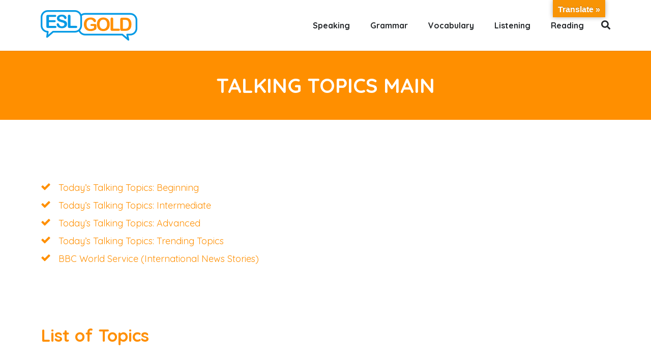

--- FILE ---
content_type: text/html; charset=UTF-8
request_url: https://eslgold.com/speaking-4/talking_topics_main/
body_size: 25031
content:
<!DOCTYPE html><html class="" lang="en-US"><head><meta charset="UTF-8"/>
<script>var __ezHttpConsent={setByCat:function(src,tagType,attributes,category,force,customSetScriptFn=null){var setScript=function(){if(force||window.ezTcfConsent[category]){if(typeof customSetScriptFn==='function'){customSetScriptFn();}else{var scriptElement=document.createElement(tagType);scriptElement.src=src;attributes.forEach(function(attr){for(var key in attr){if(attr.hasOwnProperty(key)){scriptElement.setAttribute(key,attr[key]);}}});var firstScript=document.getElementsByTagName(tagType)[0];firstScript.parentNode.insertBefore(scriptElement,firstScript);}}};if(force||(window.ezTcfConsent&&window.ezTcfConsent.loaded)){setScript();}else if(typeof getEzConsentData==="function"){getEzConsentData().then(function(ezTcfConsent){if(ezTcfConsent&&ezTcfConsent.loaded){setScript();}else{console.error("cannot get ez consent data");force=true;setScript();}});}else{force=true;setScript();console.error("getEzConsentData is not a function");}},};</script>
<script>var ezTcfConsent=window.ezTcfConsent?window.ezTcfConsent:{loaded:false,store_info:false,develop_and_improve_services:false,measure_ad_performance:false,measure_content_performance:false,select_basic_ads:false,create_ad_profile:false,select_personalized_ads:false,create_content_profile:false,select_personalized_content:false,understand_audiences:false,use_limited_data_to_select_content:false,};function getEzConsentData(){return new Promise(function(resolve){document.addEventListener("ezConsentEvent",function(event){var ezTcfConsent=event.detail.ezTcfConsent;resolve(ezTcfConsent);});});}</script>
<script>if(typeof _setEzCookies!=='function'){function _setEzCookies(ezConsentData){var cookies=window.ezCookieQueue;for(var i=0;i<cookies.length;i++){var cookie=cookies[i];if(ezConsentData&&ezConsentData.loaded&&ezConsentData[cookie.tcfCategory]){document.cookie=cookie.name+"="+cookie.value;}}}}
window.ezCookieQueue=window.ezCookieQueue||[];if(typeof addEzCookies!=='function'){function addEzCookies(arr){window.ezCookieQueue=[...window.ezCookieQueue,...arr];}}
addEzCookies([{name:"ezoab_72706",value:"mod14; Path=/; Domain=eslgold.com; Max-Age=7200",tcfCategory:"store_info",isEzoic:"true",},{name:"ezosuibasgeneris-1",value:"0f8b586f-0951-4fd9-7bca-89fc9a3ea1ce; Path=/; Domain=eslgold.com; Expires=Thu, 21 Jan 2027 12:33:15 UTC; Secure; SameSite=None",tcfCategory:"understand_audiences",isEzoic:"true",}]);if(window.ezTcfConsent&&window.ezTcfConsent.loaded){_setEzCookies(window.ezTcfConsent);}else if(typeof getEzConsentData==="function"){getEzConsentData().then(function(ezTcfConsent){if(ezTcfConsent&&ezTcfConsent.loaded){_setEzCookies(window.ezTcfConsent);}else{console.error("cannot get ez consent data");_setEzCookies(window.ezTcfConsent);}});}else{console.error("getEzConsentData is not a function");_setEzCookies(window.ezTcfConsent);}</script><script type="text/javascript" data-ezscrex='false' data-cfasync='false'>window._ezaq = Object.assign({"edge_cache_status":13,"edge_response_time":108,"url":"https://eslgold.com/speaking-4/talking_topics_main/"}, typeof window._ezaq !== "undefined" ? window._ezaq : {});</script><script type="text/javascript" data-ezscrex='false' data-cfasync='false'>window._ezaq = Object.assign({"ab_test_id":"mod14"}, typeof window._ezaq !== "undefined" ? window._ezaq : {});window.__ez=window.__ez||{};window.__ez.tf={};</script><script type="text/javascript" data-ezscrex='false' data-cfasync='false'>window.ezDisableAds = true;</script>
<script data-ezscrex='false' data-cfasync='false' data-pagespeed-no-defer>var __ez=__ez||{};__ez.stms=Date.now();__ez.evt={};__ez.script={};__ez.ck=__ez.ck||{};__ez.template={};__ez.template.isOrig=true;__ez.queue=__ez.queue||function(){var e=0,i=0,t=[],n=!1,o=[],r=[],s=!0,a=function(e,i,n,o,r,s,a){var l=arguments.length>7&&void 0!==arguments[7]?arguments[7]:window,d=this;this.name=e,this.funcName=i,this.parameters=null===n?null:w(n)?n:[n],this.isBlock=o,this.blockedBy=r,this.deleteWhenComplete=s,this.isError=!1,this.isComplete=!1,this.isInitialized=!1,this.proceedIfError=a,this.fWindow=l,this.isTimeDelay=!1,this.process=function(){f("... func = "+e),d.isInitialized=!0,d.isComplete=!0,f("... func.apply: "+e);var i=d.funcName.split("."),n=null,o=this.fWindow||window;i.length>3||(n=3===i.length?o[i[0]][i[1]][i[2]]:2===i.length?o[i[0]][i[1]]:o[d.funcName]),null!=n&&n.apply(null,this.parameters),!0===d.deleteWhenComplete&&delete t[e],!0===d.isBlock&&(f("----- F'D: "+d.name),m())}},l=function(e,i,t,n,o,r,s){var a=arguments.length>7&&void 0!==arguments[7]?arguments[7]:window,l=this;this.name=e,this.path=i,this.async=o,this.defer=r,this.isBlock=t,this.blockedBy=n,this.isInitialized=!1,this.isError=!1,this.isComplete=!1,this.proceedIfError=s,this.fWindow=a,this.isTimeDelay=!1,this.isPath=function(e){return"/"===e[0]&&"/"!==e[1]},this.getSrc=function(e){return void 0!==window.__ezScriptHost&&this.isPath(e)&&"banger.js"!==this.name?window.__ezScriptHost+e:e},this.process=function(){l.isInitialized=!0,f("... file = "+e);var i=this.fWindow?this.fWindow.document:document,t=i.createElement("script");t.src=this.getSrc(this.path),!0===o?t.async=!0:!0===r&&(t.defer=!0),t.onerror=function(){var e={url:window.location.href,name:l.name,path:l.path,user_agent:window.navigator.userAgent};"undefined"!=typeof _ezaq&&(e.pageview_id=_ezaq.page_view_id);var i=encodeURIComponent(JSON.stringify(e)),t=new XMLHttpRequest;t.open("GET","//g.ezoic.net/ezqlog?d="+i,!0),t.send(),f("----- ERR'D: "+l.name),l.isError=!0,!0===l.isBlock&&m()},t.onreadystatechange=t.onload=function(){var e=t.readyState;f("----- F'D: "+l.name),e&&!/loaded|complete/.test(e)||(l.isComplete=!0,!0===l.isBlock&&m())},i.getElementsByTagName("head")[0].appendChild(t)}},d=function(e,i){this.name=e,this.path="",this.async=!1,this.defer=!1,this.isBlock=!1,this.blockedBy=[],this.isInitialized=!0,this.isError=!1,this.isComplete=i,this.proceedIfError=!1,this.isTimeDelay=!1,this.process=function(){}};function c(e,i,n,s,a,d,c,u,f){var m=new l(e,i,n,s,a,d,c,f);!0===u?o[e]=m:r[e]=m,t[e]=m,h(m)}function h(e){!0!==u(e)&&0!=s&&e.process()}function u(e){if(!0===e.isTimeDelay&&!1===n)return f(e.name+" blocked = TIME DELAY!"),!0;if(w(e.blockedBy))for(var i=0;i<e.blockedBy.length;i++){var o=e.blockedBy[i];if(!1===t.hasOwnProperty(o))return f(e.name+" blocked = "+o),!0;if(!0===e.proceedIfError&&!0===t[o].isError)return!1;if(!1===t[o].isComplete)return f(e.name+" blocked = "+o),!0}return!1}function f(e){var i=window.location.href,t=new RegExp("[?&]ezq=([^&#]*)","i").exec(i);"1"===(t?t[1]:null)&&console.debug(e)}function m(){++e>200||(f("let's go"),p(o),p(r))}function p(e){for(var i in e)if(!1!==e.hasOwnProperty(i)){var t=e[i];!0===t.isComplete||u(t)||!0===t.isInitialized||!0===t.isError?!0===t.isError?f(t.name+": error"):!0===t.isComplete?f(t.name+": complete already"):!0===t.isInitialized&&f(t.name+": initialized already"):t.process()}}function w(e){return"[object Array]"==Object.prototype.toString.call(e)}return window.addEventListener("load",(function(){setTimeout((function(){n=!0,f("TDELAY -----"),m()}),5e3)}),!1),{addFile:c,addFileOnce:function(e,i,n,o,r,s,a,l,d){t[e]||c(e,i,n,o,r,s,a,l,d)},addDelayFile:function(e,i){var n=new l(e,i,!1,[],!1,!1,!0);n.isTimeDelay=!0,f(e+" ...  FILE! TDELAY"),r[e]=n,t[e]=n,h(n)},addFunc:function(e,n,s,l,d,c,u,f,m,p){!0===c&&(e=e+"_"+i++);var w=new a(e,n,s,l,d,u,f,p);!0===m?o[e]=w:r[e]=w,t[e]=w,h(w)},addDelayFunc:function(e,i,n){var o=new a(e,i,n,!1,[],!0,!0);o.isTimeDelay=!0,f(e+" ...  FUNCTION! TDELAY"),r[e]=o,t[e]=o,h(o)},items:t,processAll:m,setallowLoad:function(e){s=e},markLoaded:function(e){if(e&&0!==e.length){if(e in t){var i=t[e];!0===i.isComplete?f(i.name+" "+e+": error loaded duplicate"):(i.isComplete=!0,i.isInitialized=!0)}else t[e]=new d(e,!0);f("markLoaded dummyfile: "+t[e].name)}},logWhatsBlocked:function(){for(var e in t)!1!==t.hasOwnProperty(e)&&u(t[e])}}}();__ez.evt.add=function(e,t,n){e.addEventListener?e.addEventListener(t,n,!1):e.attachEvent?e.attachEvent("on"+t,n):e["on"+t]=n()},__ez.evt.remove=function(e,t,n){e.removeEventListener?e.removeEventListener(t,n,!1):e.detachEvent?e.detachEvent("on"+t,n):delete e["on"+t]};__ez.script.add=function(e){var t=document.createElement("script");t.src=e,t.async=!0,t.type="text/javascript",document.getElementsByTagName("head")[0].appendChild(t)};__ez.dot=__ez.dot||{};__ez.queue.addFileOnce('/detroitchicago/boise.js', '/detroitchicago/boise.js?gcb=195-4&cb=5', true, [], true, false, true, false);__ez.queue.addFileOnce('/parsonsmaize/abilene.js', '/parsonsmaize/abilene.js?gcb=195-4&cb=e80eca0cdb', true, [], true, false, true, false);__ez.queue.addFileOnce('/parsonsmaize/mulvane.js', '/parsonsmaize/mulvane.js?gcb=195-4&cb=e75e48eec0', true, ['/parsonsmaize/abilene.js'], true, false, true, false);__ez.queue.addFileOnce('/detroitchicago/birmingham.js', '/detroitchicago/birmingham.js?gcb=195-4&cb=539c47377c', true, ['/parsonsmaize/abilene.js'], true, false, true, false);</script>
<script type="text/javascript">var _ez_send_requests_through_ezoic = true;</script>
<script data-ezscrex="false" type="text/javascript" data-cfasync="false">window._ezaq = Object.assign({"ad_cache_level":0,"adpicker_placement_cnt":0,"ai_placeholder_cache_level":0,"ai_placeholder_placement_cnt":-1,"domain":"eslgold.com","domain_id":72706,"ezcache_level":2,"ezcache_skip_code":0,"has_bad_image":0,"has_bad_words":0,"is_sitespeed":0,"lt_cache_level":0,"publish_date":"2018-03-10","response_size":132848,"response_size_orig":127010,"response_time_orig":86,"template_id":5,"url":"https://eslgold.com/speaking-4/talking_topics_main/","word_count":0,"worst_bad_word_level":0}, typeof window._ezaq !== "undefined" ? window._ezaq : {});__ez.queue.markLoaded('ezaqBaseReady');</script>
<script type='text/javascript' data-ezscrex='false' data-cfasync='false'>
window.ezAnalyticsStatic = true;
window._ez_send_requests_through_ezoic = true;
function analyticsAddScript(script) {
	var ezDynamic = document.createElement('script');
	ezDynamic.type = 'text/javascript';
	ezDynamic.innerHTML = script;
	document.head.appendChild(ezDynamic);
}
function getCookiesWithPrefix() {
    var allCookies = document.cookie.split(';');
    var cookiesWithPrefix = {};

    for (var i = 0; i < allCookies.length; i++) {
        var cookie = allCookies[i].trim();

        for (var j = 0; j < arguments.length; j++) {
            var prefix = arguments[j];
            if (cookie.indexOf(prefix) === 0) {
                var cookieParts = cookie.split('=');
                var cookieName = cookieParts[0];
                var cookieValue = cookieParts.slice(1).join('=');
                cookiesWithPrefix[cookieName] = decodeURIComponent(cookieValue);
                break; // Once matched, no need to check other prefixes
            }
        }
    }

    return cookiesWithPrefix;
}
function productAnalytics() {
	var d = {"pr":[6],"omd5":"3a6f2b0ca4c612dd69b93f013f9cfe9e","nar":"risk score"};
	d.u = _ezaq.url;
	d.p = _ezaq.page_view_id;
	d.v = _ezaq.visit_uuid;
	d.ab = _ezaq.ab_test_id;
	d.e = JSON.stringify(_ezaq);
	d.ref = document.referrer;
	d.c = getCookiesWithPrefix('active_template', 'ez', 'lp_');
	if(typeof ez_utmParams !== 'undefined') {
		d.utm = ez_utmParams;
	}

	var dataText = JSON.stringify(d);
	var xhr = new XMLHttpRequest();
	xhr.open('POST','//g.ezoic.net/ezais/analytics?cb=1', true);
	xhr.onload = function () {
		if (xhr.status!=200) {
            return;
		}

        if(document.readyState !== 'loading') {
            analyticsAddScript(xhr.response);
            return;
        }

        var eventFunc = function() {
            if(document.readyState === 'loading') {
                return;
            }
            document.removeEventListener('readystatechange', eventFunc, false);
            analyticsAddScript(xhr.response);
        };

        document.addEventListener('readystatechange', eventFunc, false);
	};
	xhr.setRequestHeader('Content-Type','text/plain');
	xhr.send(dataText);
}
__ez.queue.addFunc("productAnalytics", "productAnalytics", null, true, ['ezaqBaseReady'], false, false, false, true);
</script><base href="https://eslgold.com/speaking-4/talking_topics_main/"/>
	

	<meta name="robots" content="index, follow, max-image-preview:large, max-snippet:-1, max-video-preview:-1"/>

	<!-- This site is optimized with the Yoast SEO plugin v23.5 - https://yoast.com/wordpress/plugins/seo/ -->
	<title>Talking Topics Main - ESL Gold</title>
	<link rel="canonical" href="https://eslgold.com/speaking-4/talking_topics_main/"/>
	<meta property="og:locale" content="en_US"/>
	<meta property="og:type" content="article"/>
	<meta property="og:title" content="Talking Topics Main - ESL Gold"/>
	<meta property="og:url" content="https://eslgold.com/speaking-4/talking_topics_main/"/>
	<meta property="og:site_name" content="ESL Gold"/>
	<meta property="article:modified_time" content="2024-08-17T19:09:21+00:00"/>
	<meta name="twitter:card" content="summary_large_image"/>
	<meta name="twitter:label1" content="Est. reading time"/>
	<meta name="twitter:data1" content="2 minutes"/>
	<script type="application/ld+json" class="yoast-schema-graph">{"@context":"https://schema.org","@graph":[{"@type":"WebPage","@id":"https://eslgold.com/speaking-4/talking_topics_main/","url":"https://eslgold.com/speaking-4/talking_topics_main/","name":"Talking Topics Main - ESL Gold","isPartOf":{"@id":"https://eslgold.com/#website"},"datePublished":"2018-03-10T06:51:31+00:00","dateModified":"2024-08-17T19:09:21+00:00","breadcrumb":{"@id":"https://eslgold.com/speaking-4/talking_topics_main/#breadcrumb"},"inLanguage":"en-US","potentialAction":[{"@type":"ReadAction","target":["https://eslgold.com/speaking-4/talking_topics_main/"]}]},{"@type":"BreadcrumbList","@id":"https://eslgold.com/speaking-4/talking_topics_main/#breadcrumb","itemListElement":[{"@type":"ListItem","position":1,"name":"Home","item":"https://eslgold.com/"},{"@type":"ListItem","position":2,"name":"Speaking","item":"https://eslgold.com/speaking-4/"},{"@type":"ListItem","position":3,"name":"Talking Topics Main"}]},{"@type":"WebSite","@id":"https://eslgold.com/#website","url":"https://eslgold.com/","name":"ESL Gold","description":"Helping people speak English all over the world","potentialAction":[{"@type":"SearchAction","target":{"@type":"EntryPoint","urlTemplate":"https://eslgold.com/?s={search_term_string}"},"query-input":{"@type":"PropertyValueSpecification","valueRequired":true,"valueName":"search_term_string"}}],"inLanguage":"en-US"}]}</script>
	<!-- / Yoast SEO plugin. -->


<link rel="dns-prefetch" href="//translate.google.com"/>
<link rel="dns-prefetch" href="//i.emote.com"/>
<meta name="viewport" content="width=device-width, initial-scale=1"/>
<meta name="SKYPE_TOOLBAR" content="SKYPE_TOOLBAR_PARSER_COMPATIBLE"/>
<meta property="og:title" content="Talking Topics Main"/>
<meta property="og:type" content="website"/>
<meta property="og:url" content="https://eslgold.com/speaking-4/talking_topics_main/"/>
<link rel="stylesheet" id="wp-block-library-css" href="//eslgold.com/wp-includes/css/dist/block-library/style.min.css?ver=6.4.7" type="text/css" media="all"/>
<style id="humix-humix-block-style-inline-css" type="text/css">
.wp-block-humix-humix-block{display:flex}

</style>
<style id="classic-theme-styles-inline-css" type="text/css">
/*! This file is auto-generated */
.wp-block-button__link{color:#fff;background-color:#32373c;border-radius:9999px;box-shadow:none;text-decoration:none;padding:calc(.667em + 2px) calc(1.333em + 2px);font-size:1.125em}.wp-block-file__button{background:#32373c;color:#fff;text-decoration:none}
</style>
<style id="global-styles-inline-css" type="text/css">
body{--wp--preset--color--black: #000000;--wp--preset--color--cyan-bluish-gray: #abb8c3;--wp--preset--color--white: #ffffff;--wp--preset--color--pale-pink: #f78da7;--wp--preset--color--vivid-red: #cf2e2e;--wp--preset--color--luminous-vivid-orange: #ff6900;--wp--preset--color--luminous-vivid-amber: #fcb900;--wp--preset--color--light-green-cyan: #7bdcb5;--wp--preset--color--vivid-green-cyan: #00d084;--wp--preset--color--pale-cyan-blue: #8ed1fc;--wp--preset--color--vivid-cyan-blue: #0693e3;--wp--preset--color--vivid-purple: #9b51e0;--wp--preset--gradient--vivid-cyan-blue-to-vivid-purple: linear-gradient(135deg,rgba(6,147,227,1) 0%,rgb(155,81,224) 100%);--wp--preset--gradient--light-green-cyan-to-vivid-green-cyan: linear-gradient(135deg,rgb(122,220,180) 0%,rgb(0,208,130) 100%);--wp--preset--gradient--luminous-vivid-amber-to-luminous-vivid-orange: linear-gradient(135deg,rgba(252,185,0,1) 0%,rgba(255,105,0,1) 100%);--wp--preset--gradient--luminous-vivid-orange-to-vivid-red: linear-gradient(135deg,rgba(255,105,0,1) 0%,rgb(207,46,46) 100%);--wp--preset--gradient--very-light-gray-to-cyan-bluish-gray: linear-gradient(135deg,rgb(238,238,238) 0%,rgb(169,184,195) 100%);--wp--preset--gradient--cool-to-warm-spectrum: linear-gradient(135deg,rgb(74,234,220) 0%,rgb(151,120,209) 20%,rgb(207,42,186) 40%,rgb(238,44,130) 60%,rgb(251,105,98) 80%,rgb(254,248,76) 100%);--wp--preset--gradient--blush-light-purple: linear-gradient(135deg,rgb(255,206,236) 0%,rgb(152,150,240) 100%);--wp--preset--gradient--blush-bordeaux: linear-gradient(135deg,rgb(254,205,165) 0%,rgb(254,45,45) 50%,rgb(107,0,62) 100%);--wp--preset--gradient--luminous-dusk: linear-gradient(135deg,rgb(255,203,112) 0%,rgb(199,81,192) 50%,rgb(65,88,208) 100%);--wp--preset--gradient--pale-ocean: linear-gradient(135deg,rgb(255,245,203) 0%,rgb(182,227,212) 50%,rgb(51,167,181) 100%);--wp--preset--gradient--electric-grass: linear-gradient(135deg,rgb(202,248,128) 0%,rgb(113,206,126) 100%);--wp--preset--gradient--midnight: linear-gradient(135deg,rgb(2,3,129) 0%,rgb(40,116,252) 100%);--wp--preset--font-size--small: 13px;--wp--preset--font-size--medium: 20px;--wp--preset--font-size--large: 36px;--wp--preset--font-size--x-large: 42px;--wp--preset--spacing--20: 0.44rem;--wp--preset--spacing--30: 0.67rem;--wp--preset--spacing--40: 1rem;--wp--preset--spacing--50: 1.5rem;--wp--preset--spacing--60: 2.25rem;--wp--preset--spacing--70: 3.38rem;--wp--preset--spacing--80: 5.06rem;--wp--preset--shadow--natural: 6px 6px 9px rgba(0, 0, 0, 0.2);--wp--preset--shadow--deep: 12px 12px 50px rgba(0, 0, 0, 0.4);--wp--preset--shadow--sharp: 6px 6px 0px rgba(0, 0, 0, 0.2);--wp--preset--shadow--outlined: 6px 6px 0px -3px rgba(255, 255, 255, 1), 6px 6px rgba(0, 0, 0, 1);--wp--preset--shadow--crisp: 6px 6px 0px rgba(0, 0, 0, 1);}:where(.is-layout-flex){gap: 0.5em;}:where(.is-layout-grid){gap: 0.5em;}body .is-layout-flow > .alignleft{float: left;margin-inline-start: 0;margin-inline-end: 2em;}body .is-layout-flow > .alignright{float: right;margin-inline-start: 2em;margin-inline-end: 0;}body .is-layout-flow > .aligncenter{margin-left: auto !important;margin-right: auto !important;}body .is-layout-constrained > .alignleft{float: left;margin-inline-start: 0;margin-inline-end: 2em;}body .is-layout-constrained > .alignright{float: right;margin-inline-start: 2em;margin-inline-end: 0;}body .is-layout-constrained > .aligncenter{margin-left: auto !important;margin-right: auto !important;}body .is-layout-constrained > :where(:not(.alignleft):not(.alignright):not(.alignfull)){max-width: var(--wp--style--global--content-size);margin-left: auto !important;margin-right: auto !important;}body .is-layout-constrained > .alignwide{max-width: var(--wp--style--global--wide-size);}body .is-layout-flex{display: flex;}body .is-layout-flex{flex-wrap: wrap;align-items: center;}body .is-layout-flex > *{margin: 0;}body .is-layout-grid{display: grid;}body .is-layout-grid > *{margin: 0;}:where(.wp-block-columns.is-layout-flex){gap: 2em;}:where(.wp-block-columns.is-layout-grid){gap: 2em;}:where(.wp-block-post-template.is-layout-flex){gap: 1.25em;}:where(.wp-block-post-template.is-layout-grid){gap: 1.25em;}.has-black-color{color: var(--wp--preset--color--black) !important;}.has-cyan-bluish-gray-color{color: var(--wp--preset--color--cyan-bluish-gray) !important;}.has-white-color{color: var(--wp--preset--color--white) !important;}.has-pale-pink-color{color: var(--wp--preset--color--pale-pink) !important;}.has-vivid-red-color{color: var(--wp--preset--color--vivid-red) !important;}.has-luminous-vivid-orange-color{color: var(--wp--preset--color--luminous-vivid-orange) !important;}.has-luminous-vivid-amber-color{color: var(--wp--preset--color--luminous-vivid-amber) !important;}.has-light-green-cyan-color{color: var(--wp--preset--color--light-green-cyan) !important;}.has-vivid-green-cyan-color{color: var(--wp--preset--color--vivid-green-cyan) !important;}.has-pale-cyan-blue-color{color: var(--wp--preset--color--pale-cyan-blue) !important;}.has-vivid-cyan-blue-color{color: var(--wp--preset--color--vivid-cyan-blue) !important;}.has-vivid-purple-color{color: var(--wp--preset--color--vivid-purple) !important;}.has-black-background-color{background-color: var(--wp--preset--color--black) !important;}.has-cyan-bluish-gray-background-color{background-color: var(--wp--preset--color--cyan-bluish-gray) !important;}.has-white-background-color{background-color: var(--wp--preset--color--white) !important;}.has-pale-pink-background-color{background-color: var(--wp--preset--color--pale-pink) !important;}.has-vivid-red-background-color{background-color: var(--wp--preset--color--vivid-red) !important;}.has-luminous-vivid-orange-background-color{background-color: var(--wp--preset--color--luminous-vivid-orange) !important;}.has-luminous-vivid-amber-background-color{background-color: var(--wp--preset--color--luminous-vivid-amber) !important;}.has-light-green-cyan-background-color{background-color: var(--wp--preset--color--light-green-cyan) !important;}.has-vivid-green-cyan-background-color{background-color: var(--wp--preset--color--vivid-green-cyan) !important;}.has-pale-cyan-blue-background-color{background-color: var(--wp--preset--color--pale-cyan-blue) !important;}.has-vivid-cyan-blue-background-color{background-color: var(--wp--preset--color--vivid-cyan-blue) !important;}.has-vivid-purple-background-color{background-color: var(--wp--preset--color--vivid-purple) !important;}.has-black-border-color{border-color: var(--wp--preset--color--black) !important;}.has-cyan-bluish-gray-border-color{border-color: var(--wp--preset--color--cyan-bluish-gray) !important;}.has-white-border-color{border-color: var(--wp--preset--color--white) !important;}.has-pale-pink-border-color{border-color: var(--wp--preset--color--pale-pink) !important;}.has-vivid-red-border-color{border-color: var(--wp--preset--color--vivid-red) !important;}.has-luminous-vivid-orange-border-color{border-color: var(--wp--preset--color--luminous-vivid-orange) !important;}.has-luminous-vivid-amber-border-color{border-color: var(--wp--preset--color--luminous-vivid-amber) !important;}.has-light-green-cyan-border-color{border-color: var(--wp--preset--color--light-green-cyan) !important;}.has-vivid-green-cyan-border-color{border-color: var(--wp--preset--color--vivid-green-cyan) !important;}.has-pale-cyan-blue-border-color{border-color: var(--wp--preset--color--pale-cyan-blue) !important;}.has-vivid-cyan-blue-border-color{border-color: var(--wp--preset--color--vivid-cyan-blue) !important;}.has-vivid-purple-border-color{border-color: var(--wp--preset--color--vivid-purple) !important;}.has-vivid-cyan-blue-to-vivid-purple-gradient-background{background: var(--wp--preset--gradient--vivid-cyan-blue-to-vivid-purple) !important;}.has-light-green-cyan-to-vivid-green-cyan-gradient-background{background: var(--wp--preset--gradient--light-green-cyan-to-vivid-green-cyan) !important;}.has-luminous-vivid-amber-to-luminous-vivid-orange-gradient-background{background: var(--wp--preset--gradient--luminous-vivid-amber-to-luminous-vivid-orange) !important;}.has-luminous-vivid-orange-to-vivid-red-gradient-background{background: var(--wp--preset--gradient--luminous-vivid-orange-to-vivid-red) !important;}.has-very-light-gray-to-cyan-bluish-gray-gradient-background{background: var(--wp--preset--gradient--very-light-gray-to-cyan-bluish-gray) !important;}.has-cool-to-warm-spectrum-gradient-background{background: var(--wp--preset--gradient--cool-to-warm-spectrum) !important;}.has-blush-light-purple-gradient-background{background: var(--wp--preset--gradient--blush-light-purple) !important;}.has-blush-bordeaux-gradient-background{background: var(--wp--preset--gradient--blush-bordeaux) !important;}.has-luminous-dusk-gradient-background{background: var(--wp--preset--gradient--luminous-dusk) !important;}.has-pale-ocean-gradient-background{background: var(--wp--preset--gradient--pale-ocean) !important;}.has-electric-grass-gradient-background{background: var(--wp--preset--gradient--electric-grass) !important;}.has-midnight-gradient-background{background: var(--wp--preset--gradient--midnight) !important;}.has-small-font-size{font-size: var(--wp--preset--font-size--small) !important;}.has-medium-font-size{font-size: var(--wp--preset--font-size--medium) !important;}.has-large-font-size{font-size: var(--wp--preset--font-size--large) !important;}.has-x-large-font-size{font-size: var(--wp--preset--font-size--x-large) !important;}
.wp-block-navigation a:where(:not(.wp-element-button)){color: inherit;}
:where(.wp-block-post-template.is-layout-flex){gap: 1.25em;}:where(.wp-block-post-template.is-layout-grid){gap: 1.25em;}
:where(.wp-block-columns.is-layout-flex){gap: 2em;}:where(.wp-block-columns.is-layout-grid){gap: 2em;}
.wp-block-pullquote{font-size: 1.5em;line-height: 1.6;}
</style>
<link rel="stylesheet" id="contact-form-7-css" href="//eslgold.com/wp-content/plugins/contact-form-7/includes/css/styles.css?ver=5.9.8" type="text/css" media="all"/>
<link rel="stylesheet" id="google-language-translator-css" href="//eslgold.com/wp-content/plugins/google-language-translator/css/style.css?ver=6.0.20" type="text/css" media=""/>
<link rel="stylesheet" id="glt-toolbar-styles-css" href="//eslgold.com/wp-content/plugins/google-language-translator/css/toolbar.css?ver=6.0.20" type="text/css" media=""/>
<link rel="stylesheet" id="humix-icon-style-css" href="//eslgold.com/wp-content/plugins/humix/humix-block/./src/assets/humix-icon.css?ver=6.4.7" type="text/css" media="all"/>
<link rel="stylesheet" id="bg-shce-genericons-css" href="//eslgold.com/wp-content/plugins/show-hidecollapse-expand/assets/css/genericons/genericons.css?ver=6.4.7" type="text/css" media="all"/>
<link rel="stylesheet" id="bg-show-hide-css" href="//eslgold.com/wp-content/plugins/show-hidecollapse-expand/assets/css/bg-show-hide.css?ver=6.4.7" type="text/css" media="all"/>
<link rel="stylesheet" id="vc_plugin_table_style_css-css" href="//eslgold.com/wp-content/plugins/easy-tables-vc/assets/css/style.css?ver=1.0.0" type="text/css" media="all"/>
<link rel="stylesheet" id="vc_plugin_themes_css-css" href="//eslgold.com/wp-content/plugins/easy-tables-vc/assets/css/themes.css?ver=6.4.7" type="text/css" media="all"/>
<link rel="stylesheet" id="us-style-css" href="//eslgold.com/wp-content/themes/Zephyr/css/style.min.css?ver=5.0" type="text/css" media="all"/>
<link rel="stylesheet" id="us-responsive-css" href="//eslgold.com/wp-content/themes/Zephyr/css/responsive.min.css?ver=5.0" type="text/css" media="all"/>
<link rel="stylesheet" id="theme-style-css" href="//eslgold.com/wp-content/themes/Zephyr-child/style.css?ver=5.0" type="text/css" media="all"/>
<link rel="stylesheet" id="bsf-Defaults-css" href="//eslgold.com/wp-content/uploads/smile_fonts/Defaults/Defaults.css?ver=3.19.11" type="text/css" media="all"/>
<link rel="stylesheet" id="ultimate-vc-addons-style-css" href="//eslgold.com/wp-content/plugins/Ultimate_VC_Addons/assets/min-css/style.min.css?ver=3.19.11" type="text/css" media="all"/>
<link rel="stylesheet" id="ultimate-vc-addons-animate-css" href="//eslgold.com/wp-content/plugins/Ultimate_VC_Addons/assets/min-css/animate.min.css?ver=3.19.11" type="text/css" media="all"/>
<link rel="stylesheet" id="ultimate-vc-addons-tooltip-css" href="//eslgold.com/wp-content/plugins/Ultimate_VC_Addons/assets/min-css/tooltip.min.css?ver=3.19.11" type="text/css" media="all"/>
<link rel="stylesheet" id="ultimate-vc-addons-headings-style-css" href="//eslgold.com/wp-content/plugins/Ultimate_VC_Addons/assets/min-css/headings.min.css?ver=3.19.11" type="text/css" media="all"/>
<script type="text/javascript" src="//eslgold.com/wp-includes/js/jquery/jquery.min.js?ver=3.7.1" id="jquery-core-js"></script>
<script type="text/javascript" src="//i.emote.com/js/emote.js?ver=6.4.7" id="emote_js-js"></script>
<script type="text/javascript" src="//eslgold.com/wp-content/plugins/Ultimate_VC_Addons/assets/min-js/ultimate-params.min.js?ver=3.19.11" id="ultimate-vc-addons-params-js"></script>
<script type="text/javascript" src="//eslgold.com/wp-content/plugins/Ultimate_VC_Addons/assets/min-js/custom.min.js?ver=3.19.11" id="ultimate-vc-addons-custom-js"></script>
<script type="text/javascript" src="//eslgold.com/wp-content/plugins/Ultimate_VC_Addons/assets/min-js/headings.min.js?ver=3.19.11" id="ultimate-vc-addons-headings-script-js"></script>
<script></script><link rel="https://api.w.org/" href="https://eslgold.com/wp-json/"/><link rel="alternate" type="application/json" href="https://eslgold.com/wp-json/wp/v2/pages/13101"/><link rel="alternate" type="application/json+oembed" href="https://eslgold.com/wp-json/oembed/1.0/embed?url=https%3A%2F%2Feslgold.com%2Fspeaking-4%2Ftalking_topics_main%2F"/>
<link rel="alternate" type="text/xml+oembed" href="https://eslgold.com/wp-json/oembed/1.0/embed?url=https%3A%2F%2Feslgold.com%2Fspeaking-4%2Ftalking_topics_main%2F&amp;format=xml"/>
<style>#glt-translate-trigger{    right: 100px !important;   }
#glt-translate-trigger{    right: 90px !important; padding: 6px 10px 3px;  }.goog-te-gadget{margin-top:2px!important;}p.hello{font-size:12px;color:#666;}div.skiptranslate.goog-te-gadget{display:inline!important;}#google_language_translator{clear:both;}#flags{width:165px;}#flags a{display:inline-block;margin-right:2px;}#google_language_translator a{display:none!important;}div.skiptranslate.goog-te-gadget{display:inline!important;}.goog-te-gadget{color:transparent!important;}.goog-te-gadget{font-size:0px!important;}.goog-branding{display:none;}.goog-tooltip{display: none!important;}.goog-tooltip:hover{display: none!important;}.goog-text-highlight{background-color:transparent!important;border:none!important;box-shadow:none!important;}#google_language_translator select.goog-te-combo{color:#32373c;}div.skiptranslate{display:none!important;}body{top:0px!important;}#goog-gt-{display:none!important;}font font{background-color:transparent!important;box-shadow:none!important;position:initial!important;}#glt-translate-trigger{bottom:auto;top:0;}.tool-container.tool-top{top:50px!important;bottom:auto!important;}.tool-container.tool-top .arrow{border-color:transparent transparent #d0cbcb; top:-14px;}#glt-translate-trigger > span{color:#ffffff;}#glt-translate-trigger{background:#f89406;}#google_language_translator .goog-te-gadget .goog-te-combo{background:#ffffff;border:0!important;}</style><script>
	if ( ! /Android|webOS|iPhone|iPad|iPod|BlackBerry|IEMobile|Opera Mini/i.test(navigator.userAgent)) {
		var root = document.getElementsByTagName( 'html' )[0]
		root.className += " no-touch";
	}
</script>
<meta name="generator" content="Powered by WPBakery Page Builder - drag and drop page builder for WordPress."/>
<!-- Google Tag Manager -->
<script>(function(w,d,s,l,i){w[l]=w[l]||[];w[l].push({'gtm.start':
new Date().getTime(),event:'gtm.js'});var f=d.getElementsByTagName(s)[0],
j=d.createElement(s),dl=l!='dataLayer'?'&l='+l:'';j.async=true;j.src=
'https://www.googletagmanager.com/gtm.js?id='+i+dl;f.parentNode.insertBefore(j,f);
})(window,document,'script','dataLayer','GTM-PDC6CC9');</script>
<!-- End Google Tag Manager --><link rel="icon" href="https://eslgold.com/wp-content/uploads/favicon_min-150x150.png" sizes="32x32"/>
<link rel="icon" href="https://eslgold.com/wp-content/uploads/favicon_min-300x300.png" sizes="192x192"/>
<link rel="apple-touch-icon" href="https://eslgold.com/wp-content/uploads/favicon_min-300x300.png"/>
<meta name="msapplication-TileImage" content="https://eslgold.com/wp-content/uploads/favicon_min-300x300.png"/>
		<style type="text/css" id="wp-custom-css">
			.ush_menu_1.type_desktop .w-nav-list > .menu-item.level_1 {
    font-size: 16px;
    font-weight: 600;
}
i.Defaults-check {
    color: #ff8f00;
}
.uvc-main-heading h4 {
    font-weight: bold !important;
    margin-bottom: 20px !important;
    color: #ff8f00;
}
.uvc-main-heading h2 {
    margin-bottom: 20px !important;
    color: #ff8f00;
    font-weight: bold !important;
}
main.l-content > section:first-child {
    margin-top: 40px;
}

.ez-video-link {
    text-align: center;
    font-size: 24px !important;
    color: #000;
    font-weight: bold !important;
    margin: 10px 0 !important;
}

.header_hor .l-header.pos_fixed~.l-section {
    padding-top: 100px !important;
}
@media(max-width:768px){
	#glt-translate-trigger1{    right: 100px !important;   }
}

@media(max-width:400px){
	#glt-translate-trigger1{    right: 90px !important; padding: 6px 10px 3px;  }
}

.l-section-h {
    padding: 40px 0;
}

td {
	padding: 0.3rem 1rem;
}

blockquote::before {
    content: none;
    display: block;
    font-size: 5rem;
    line-height: 0.8;
    font-family: Georgia, serif;
    position: absolute;
    left: 0;
}
h1.w-blogpost-title.entry-title {
    text-align: center;
}

h5 {
    font-weight: bold !important;
    margin-bottom: 20px !important;
    color: #ff8f00;
}
.checkLI li {
    display: flex;
}
.checkLI ul li:before {
    content: "\f00c";
    font-family: 'Defaults';
    color: #ff8f00;
    margin-right: 15px;
}
.checkLI ul {
    margin-left: 0;
    list-style: none;
}


.header_hor .l-subheader-h, .l-main-h, .l-section-h, .w-tabs-section-content-h, .w-blogpost-body {
    max-width: 1370px;
}		</style>
		<noscript><style> .wpb_animate_when_almost_visible { opacity: 1; }</style></noscript>
			<style id="us-theme-options-css">@font-face{font-family:'Material Icons';font-style:normal;font-weight:400;src:url("https://eslgold.com/wp-content/themes/Zephyr/fonts/material-icons.woff2") format('woff2'),url("https://eslgold.com/wp-content/themes/Zephyr/fonts/material-icons.woff") format('woff')}.material-icons{font-family:'Material Icons';font-weight:normal;font-style:normal;letter-spacing:normal;text-transform:none;display:inline-block;white-space:nowrap;word-wrap:normal;direction:ltr;font-feature-settings:'liga';-moz-osx-font-smoothing:grayscale;-webkit-font-smoothing:antialiased}@font-face{font-family:'Font Awesome 5 Brands';font-style:normal;font-weight:normal;src:url("https://eslgold.com/wp-content/themes/Zephyr/fonts/fa-brands-400.woff2") format("woff2"),url("https://eslgold.com/wp-content/themes/Zephyr/fonts/fa-brands-400.woff") format("woff")}.fab{font-family:'Font Awesome 5 Brands'}@font-face{font-family:'fontawesome';font-style:normal;font-weight:400;src:url("https://eslgold.com/wp-content/themes/Zephyr/fonts/fa-regular-400.woff2") format("woff2"),url("https://eslgold.com/wp-content/themes/Zephyr/fonts/fa-regular-400.woff") format("woff")}.far{font-family:'fontawesome';font-weight:400}@font-face{font-family:'fontawesome';font-style:normal;font-weight:900;src:url("https://eslgold.com/wp-content/themes/Zephyr/fonts/fa-solid-900.woff2") format("woff2"),url("https://eslgold.com/wp-content/themes/Zephyr/fonts/fa-solid-900.woff") format("woff")}.fa,.fas{font-family:'fontawesome';font-weight:900}.style_phone6-1>div{background-image:url(https://eslgold.com/wp-content/themes/Zephyr/framework/img/phone-6-black-real.png)}.style_phone6-2>div{background-image:url(https://eslgold.com/wp-content/themes/Zephyr/framework/img/phone-6-white-real.png)}.style_phone6-3>div{background-image:url(https://eslgold.com/wp-content/themes/Zephyr/framework/img/phone-6-black-flat.png)}.style_phone6-4>div{background-image:url(https://eslgold.com/wp-content/themes/Zephyr/framework/img/phone-6-white-flat.png)}html,.l-header .widget{font-family:"Quicksand", sans-serif;font-weight:400;font-size:18px;line-height:25px}h1, h2, h3, h4, h5, h6,.w-counter-number,.w-pricing-item-price,.w-tabs-item-title,.stats-block .stats-desc .stats-number{}h1{font-size:40px;line-height:1.4;font-weight:400;letter-spacing:0em}h2{font-size:34px;line-height:1.4;font-weight:400;letter-spacing:0em}h3{font-size:28px;line-height:1.4;font-weight:400;letter-spacing:0em}h4,.widgettitle,.comment-reply-title{font-size:24px;line-height:1.4;font-weight:400;letter-spacing:0em}h5{font-size:20px;line-height:1.4;font-weight:400;letter-spacing:0em}h6{font-size:18px;line-height:1.4;font-weight:400;letter-spacing:0em}@media (max-width:767px){html{font-size:15px;line-height:25px}h1{font-size:30px}h1.vc_custom_heading{font-size:30px !important}h2{font-size:26px}h2.vc_custom_heading{font-size:26px !important}h3{font-size:24px}h3.vc_custom_heading{font-size:24px !important}h4,.widgettitle,.comment-reply-title{font-size:22px}h4.vc_custom_heading{font-size:22px !important}h5{font-size:20px}h5.vc_custom_heading{font-size:20px !important}h6{font-size:18px}h6.vc_custom_heading{font-size:18px !important}}body,.header_hor .l-header.pos_fixed{min-width:1300px}.l-canvas.type_boxed,.l-canvas.type_boxed .l-subheader,.l-canvas.type_boxed .l-section.type_sticky,.l-canvas.type_boxed~.l-footer{max-width:1300px}.header_hor .l-subheader-h,.l-main-h,.l-section-h,.w-tabs-section-content-h,.w-blogpost-body{max-width:1120px}@media (max-width:1270px){.l-section:not(.width_full) .owl-nav{display:none}}@media (max-width:1320px){.l-section:not(.width_full) .w-grid .owl-nav{display:none}}.l-sidebar{width:25%}.l-content{width:68%}@media (max-width:767px){.g-cols>div:not([class*=" vc_col-"]){width:100%;margin:0 0 1rem}.g-cols.type_boxes>div,.g-cols>div:last-child,.g-cols>div.has-fill{margin-bottom:0}.vc_wp_custommenu.layout_hor,.align_center_xs,.align_center_xs .w-socials{text-align:center}}.w-header-show,.w-toplink{background-color:rgba(0,0,0,0.3)}a,button,input[type="submit"],.ui-slider-handle{outline:none !important}body{background-color:#e1e4e5;-webkit-tap-highlight-color:rgba(255,143,0,0.2)}.l-subheader.at_top,.l-subheader.at_top .w-dropdown-list,.l-subheader.at_top .type_mobile .w-nav-list.level_1{background-color:#f2f4f5}.l-subheader.at_top,.l-subheader.at_top .w-dropdown.opened,.l-subheader.at_top .type_mobile .w-nav-list.level_1{color:#949799}.no-touch .l-subheader.at_top a:hover,.no-touch .l-header.bg_transparent .l-subheader.at_top .w-dropdown.opened a:hover{color:#ff8f00}.header_ver .l-header,.header_hor .l-subheader.at_middle,.l-subheader.at_middle .w-dropdown-list,.l-subheader.at_middle .type_mobile .w-nav-list.level_1{background-color:#ffffff}.l-subheader.at_middle,.l-subheader.at_middle .w-dropdown.opened,.l-subheader.at_middle .type_mobile .w-nav-list.level_1{color:#25282b}.no-touch .l-subheader.at_middle a:hover,.no-touch .l-header.bg_transparent .l-subheader.at_middle .w-dropdown.opened a:hover{color:#ff8f00}.l-subheader.at_bottom,.l-subheader.at_bottom .w-dropdown-list,.l-subheader.at_bottom .type_mobile .w-nav-list.level_1{background-color:#f2f4f5}.l-subheader.at_bottom,.l-subheader.at_bottom .w-dropdown.opened,.l-subheader.at_bottom .type_mobile .w-nav-list.level_1{color:#949799}.no-touch .l-subheader.at_bottom a:hover,.no-touch .l-header.bg_transparent .l-subheader.at_bottom .w-dropdown.opened a:hover{color:#ff8f00}.l-header.bg_transparent:not(.sticky) .l-subheader{color:#ffffff}.no-touch .l-header.bg_transparent:not(.sticky) .w-text a:hover,.no-touch .l-header.bg_transparent:not(.sticky) .w-html a:hover,.no-touch .l-header.bg_transparent:not(.sticky) .w-dropdown a:hover,.no-touch .l-header.bg_transparent:not(.sticky) .type_desktop .menu-item.level_1:hover>.w-nav-anchor{color:#ffffff}.l-header.bg_transparent:not(.sticky) .w-nav-title:after{background-color:#ffffff}.w-search-form{background-color:#ffffff;color:#404040}.w-search.layout_fullscreen .w-search-background{background-color:#ffffff}.w-search.layout_fullscreen input:focus + .w-form-row-field-bar:before,.w-search.layout_fullscreen input:focus + .w-form-row-field-bar:after{background-color:#404040}.menu-item.level_1>.w-nav-anchor:focus,.no-touch .menu-item.level_1.opened>.w-nav-anchor,.no-touch .menu-item.level_1:hover>.w-nav-anchor{background-color:#ffffff;color:#ff8f00}.w-nav-title:after{background-color:#ff8f00}.menu-item.level_1.current-menu-item>.w-nav-anchor,.menu-item.level_1.current-menu-parent>.w-nav-anchor,.menu-item.level_1.current-menu-ancestor>.w-nav-anchor{background-color:;color:#ff8f00}.l-header.bg_transparent:not(.sticky) .type_desktop .menu-item.level_1.current-menu-item>.w-nav-anchor,.l-header.bg_transparent:not(.sticky) .type_desktop .menu-item.level_1.current-menu-ancestor>.w-nav-anchor{color:#ff8f00}.w-nav-list:not(.level_1){background-color:#ffffff;color:#25282b}.w-nav-anchor:not(.level_1) .ripple{background-color:#25282b}.no-touch .menu-item:not(.level_1)>.w-nav-anchor:focus,.no-touch .menu-item:not(.level_1):hover>.w-nav-anchor{background-color:#ff8f00;color:#ffffff}.menu-item:not(.level_1).current-menu-item>.w-nav-anchor,.menu-item:not(.level_1).current-menu-parent>.w-nav-anchor,.menu-item:not(.level_1).current-menu-ancestor>.w-nav-anchor{background-color:#ffffff;color:#ff8f00}.w-cart-quantity,.btn.w-menu-item,.btn.menu-item.level_1>a,.vc_wp_custommenu.layout_hor .btn>a{background-color:#ff8f00 !important;color:#ffffff !important}.no-touch .btn.w-menu-item:hover,.no-touch .btn.menu-item.level_1>a:hover,.no-touch .vc_wp_custommenu.layout_hor .btn>a:hover{background-color:#039be5 !important;color:#ffffff !important}body.us_iframe,.l-preloader,.l-canvas,.l-footer,.l-popup-box-content,.g-filters.style_1 .g-filters-item.active,.l-section.color_alternate .g-filters.style_2 .g-filters-item.active,.w-cart-dropdown,.w-pricing.style_1 .w-pricing-item-h,.w-person.layout_card,.select2-dropdown,.us-woo-shop_modern .product-h,.no-touch .us-woo-shop_modern .product-meta,.woocommerce #payment .payment_box,.wpcf7-form-control-wrap.type_select:after{background-color:#ffffff}.woocommerce #payment .payment_methods li>input:checked + label,.woocommerce .blockUI.blockOverlay{background-color:#ffffff !important}button.w-btn.color_contrast.style_raised,a.w-btn.color_contrast.style_raised,.w-iconbox.style_circle.color_contrast .w-iconbox-icon{color:#ffffff}.l-section.color_alternate,.l-canvas.sidebar_none .l-section.for_comments,.w-actionbox.color_light,.w-author,.no-touch .w-btn.style_flat:hover,.no-touch .pagination a.page-numbers:hover,.g-filters.style_1,.g-filters.style_2 .g-filters-item.active,.g-filters.style_3 .g-filters-item .ripple,.w-form.for_protected,.w-iconbox.style_circle.color_light .w-iconbox-icon,.g-loadmore.type_block .g-loadmore-btn,.no-touch .owl-prev:hover,.no-touch .owl-next:hover,.w-profile,.w-pricing.style_1 .w-pricing-item-header,.w-pricing.style_2 .w-pricing-item-h,.w-progbar-bar,.w-progbar.style_3 .w-progbar-bar:before,.w-progbar.style_3 .w-progbar-bar-count,.w-socials.style_solid .w-socials-item-link,.w-tabs-item .ripple,.w-tabs.layout_timeline .w-tabs-item,.w-tabs.layout_timeline .w-tabs-section-header-h,.widget_calendar #calendar_wrap,.no-touch .l-main .widget_nav_menu a:hover,.select2-selection__choice,.woocommerce .login,.woocommerce .track_order,.woocommerce .checkout_coupon,.woocommerce .lost_reset_password,.woocommerce .register,.no-touch .us-woo-shop_modern .product-h .button:hover,.woocommerce .comment-respond,.woocommerce .cart_totals,.no-touch .woocommerce .product-remove a:hover,.woocommerce .checkout #order_review,.woocommerce ul.order_details,.widget_shopping_cart,.smile-icon-timeline-wrap .timeline-wrapper .timeline-block,.smile-icon-timeline-wrap .timeline-feature-item.feat-item{background-color:#f2f4f5}.timeline-wrapper .timeline-post-right .ult-timeline-arrow l,.timeline-wrapper .timeline-post-left .ult-timeline-arrow l,.timeline-feature-item.feat-item .ult-timeline-arrow l{border-color:#f2f4f5}hr,td,th,input,textarea,select,.l-section,.vc_column_container,.vc_column-inner,.w-form-row-field input:focus,.w-form-row-field textarea:focus,.widget_search input[type="text"]:focus,.w-image,.w-separator,.w-sharing-item,.w-tabs-list,.w-tabs-section,.w-tabs-section-header:before,.l-main .widget_nav_menu .menu,.l-main .widget_nav_menu .menu-item a,.wpml-ls-legacy-dropdown a,.wpml-ls-legacy-dropdown-click a,.woocommerce .quantity.buttons_added input.qty,.woocommerce .quantity.buttons_added .plus,.woocommerce .quantity.buttons_added .minus,.woocommerce-tabs .tabs,.woocommerce .related,.woocommerce .upsells,.woocommerce .cross-sells,.woocommerce ul.order_details li,.select2-selection,.smile-icon-timeline-wrap .timeline-line{border-color:#e1e4e5}.w-iconbox.style_default.color_light .w-iconbox-icon,.w-separator,.pagination .page-numbers{color:#e1e4e5}button.w-btn.color_light.style_raised,a.w-btn.color_light.style_raised,.no-touch .color_alternate .w-btn.style_flat:hover,.no-touch .g-loadmore.type_block .g-loadmore-btn:hover,.color_alternate .g-filters.style_3 .g-filters-item .ripple,.color_alternate .w-tabs-item .ripple,.no-touch .color_alternate .owl-prev:hover,.no-touch .color_alternate .owl-next:hover,.no-touch .color_alternate .pagination a.page-numbers:hover,.no-touch .woocommerce #payment .payment_methods li>label:hover,.widget_price_filter .ui-slider:before{background-color:#e1e4e5}.w-socials.style_outlined .w-socials-item-link{box-shadow:0 0 0 2px #e1e4e5 inset}h1, h2, h3, h4, h5, h6,.w-counter-number{color:#25282b}.w-progbar.color_heading .w-progbar-bar-h{background-color:#25282b}.l-canvas,.l-footer,.l-popup-box-content,button.w-btn.color_light.style_raised,a.w-btn.color_light.style_raised,.w-cart-dropdown,.w-iconbox.style_circle.color_light .w-iconbox-icon,.w-pricing-item-h,.w-person.layout_card,.w-tabs.layout_timeline .w-tabs-item,.w-tabs.layout_timeline .w-tabs-section-header-h,.woocommerce .form-row .chosen-drop,.us-woo-shop_modern .product-h,.select2-dropdown{color:#4f5459}button.w-btn.color_contrast.style_raised,a.w-btn.color_contrast.style_raised,.w-iconbox.style_circle.color_contrast .w-iconbox-icon,.w-progbar.color_text .w-progbar-bar-h,.w-scroller-dot span{background-color:#4f5459}.w-scroller-dot span{box-shadow:0 0 0 2px #4f5459}a{color:#ff8f00}.no-touch a:hover{color:#039be5}.no-touch .w-cart-dropdown a:not(.button):hover{color:#039be5 !important}.highlight_primary,.g-preloader,button.w-btn.color_primary.style_flat,a.w-btn.color_primary.style_flat,.w-counter.color_primary .w-counter-number,.w-iconbox.style_default.color_primary .w-iconbox-icon,.g-filters.style_1 .g-filters-item.active,.g-filters.style_3 .g-filters-item.active,.w-form-row.focused:before,.w-form-row.focused>i,.no-touch .w-sharing.type_simple.color_primary .w-sharing-item:hover .w-sharing-icon,.w-separator.color_primary,.w-tabs-item.active,.w-tabs-section.active .w-tabs-section-header,.l-main .widget_nav_menu .menu-item.current-menu-item>a,.no-touch .us-woo-shop_modern .product-h a.button,.woocommerce-tabs .tabs li.active,.woocommerce #payment .payment_methods li>input:checked + label,input[type="radio"]:checked + .wpcf7-list-item-label:before,input[type="checkbox"]:checked + .wpcf7-list-item-label:before{color:#ff8f00}.l-section.color_primary,.no-touch .l-navigation-item:hover .l-navigation-item-arrow,.highlight_primary_bg,.w-actionbox.color_primary,button[type="submit"],input[type="submit"],a.w-btn.color_primary.style_raised,.pagination .page-numbers.current,.w-form-row.focused .w-form-row-field-bar:before,.w-form-row.focused .w-form-row-field-bar:after,.no-touch .g-filters.style_1 .g-filters-item:hover,.no-touch .g-filters.style_2 .g-filters-item:hover,.w-grid-item-placeholder,.w-grid-item-elm.post_taxonomy.style_badge a,.w-iconbox.style_circle.color_primary .w-iconbox-icon,.w-pricing.style_1 .type_featured .w-pricing-item-header,.w-pricing.style_2 .type_featured .w-pricing-item-h,.w-progbar.color_primary .w-progbar-bar-h,.w-sharing.type_solid.color_primary .w-sharing-item,.w-sharing.type_fixed.color_primary .w-sharing-item,.w-socials-item-link-hover,.w-tabs-list-bar,.w-tabs.layout_timeline .w-tabs-item.active,.no-touch .w-tabs.layout_timeline .w-tabs-item:hover,.w-tabs.layout_timeline .w-tabs-section.active .w-tabs-section-header-h,.rsDefault .rsThumb.rsNavSelected,.woocommerce .button.alt,.woocommerce .button.checkout,.widget_price_filter .ui-slider-range,.widget_price_filter .ui-slider-handle,.select2-results__option--highlighted,.smile-icon-timeline-wrap .timeline-separator-text .sep-text,.smile-icon-timeline-wrap .timeline-wrapper .timeline-dot,.smile-icon-timeline-wrap .timeline-feature-item .timeline-dot,.l-body .cl-btn{background-color:#ff8f00}.l-content blockquote,input:focus,textarea:focus,.w-separator.color_primary,.owl-dot.active span,.rsBullet.rsNavSelected span,.woocommerce .quantity.buttons_added input.qty:focus,.validate-required.woocommerce-validated input:focus,.validate-required.woocommerce-invalid input:focus,.us-woo-shop_modern .button.loading:before,.us-woo-shop_modern .button.loading:after,.woocommerce .form-row .chosen-search input[type="text"]:focus,.woocommerce-tabs .tabs li.active{border-color:#ff8f00}input:focus,textarea:focus{box-shadow:0 -1px 0 0 #ff8f00 inset}.highlight_secondary,.no-touch .w-blognav-item:hover .w-blognav-title,button.w-btn.color_secondary.style_flat,a.w-btn.color_secondary.style_flat,.w-counter.color_secondary .w-counter-number,.w-iconbox.style_default.color_secondary .w-iconbox-icon,.w-iconbox.style_default .w-iconbox-link:active .w-iconbox-icon,.no-touch .w-iconbox.style_default .w-iconbox-link:hover .w-iconbox-icon,.w-iconbox-link:active .w-iconbox-title,.no-touch .w-iconbox-link:hover .w-iconbox-title,.no-touch .w-sharing.type_simple.color_secondary .w-sharing-item:hover .w-sharing-icon,.w-separator.color_secondary,.no-touch .woocommerce .stars:hover a,.no-touch .woocommerce .stars a:hover,.woocommerce .star-rating span:before{color:#039be5}.l-section.color_secondary,.highlight_secondary_bg,button.w-btn.color_secondary.style_raised,a.w-btn.color_secondary.style_raised,.w-actionbox.color_secondary,.no-touch .w-grid-item-elm.post_taxonomy.style_badge a:hover,.w-iconbox.style_circle.color_secondary .w-iconbox-icon,.w-progbar.color_secondary .w-progbar-bar-h,.w-sharing.type_solid.color_secondary .w-sharing-item,.w-sharing.type_fixed.color_secondary .w-sharing-item,.no-touch .w-toplink.active:hover,.no-touch .tp-leftarrow.tparrows.custom:hover,.no-touch .tp-rightarrow.tparrows.custom:hover,p.demo_store,.woocommerce .onsale,.woocommerce .form-row .chosen-results li.highlighted{background-color:#039be5}.w-separator.color_secondary{border-color:#039be5}.highlight_faded,button.w-btn.color_light.style_flat,a.w-btn.color_light.style_flat,.l-main .w-author-url,.w-blogpost-meta>*,.l-main .w-profile-link.for_logout,.l-main .g-tags,.l-main .widget_tag_cloud,.l-main .widget_product_tag_cloud{color:#949799}.w-btn.style_flat .ripple,.w-btn.color_light.style_raised .ripple,.w-iconbox.style_circle.color_light .ripple{background-color:#949799}.color_footer-top,.color_footer-top .wpcf7-form-control-wrap.type_select:after{background-color:#25282b}.color_footer-top .widget_shopping_cart,.color_footer-top .g-loadmore.type_block .g-loadmore-btn,.color_footer-top .w-socials.style_solid .w-socials-item-link{background-color:#1c1f21}.color_footer-top,.color_footer-top *,.color_footer-top .w-form-row input:focus,.color_footer-top .w-form-row textarea:focus{border-color:#35383b}.color_footer-top .w-separator.color_border{color:#35383b}.color_footer-top{color:#8e9194}.color_footer-top a{color:#c2c4c5}.no-touch .color_footer-top a:hover,.color_footer-top .w-form-row.focused:before,.color_footer-top .w-form-row.focused>i{color:#ffffff}.color_footer-top .w-form-row.focused .w-form-row-field-bar:before,.color_footer-top .w-form-row.focused .w-form-row-field-bar:after{background-color:#ffffff}.color_footer-top input:focus,.color_footer-top textarea:focus{border-color:#ffffff;box-shadow:0 -1px 0 0 #ffffff inset}.color_footer-bottom,.color_footer-bottom .wpcf7-form-control-wrap.type_select:after{background-color:#1c1f21}.color_footer-bottom .widget_shopping_cart,.color_footer-bottom .g-loadmore.type_block .g-loadmore-btn,.color_footer-bottom .w-socials.style_solid .w-socials-item-link{background-color:#25282b}.color_footer-bottom,.color_footer-bottom,.color_footer-bottom .w-form-row input:focus,.color_footer-bottom .w-form-row textarea:focus{border-color:#35383b}.color_footer-bottom .w-separator.color_border{color:#35383b}.color_footer-bottom{color:#8e9194}.color_footer-bottom a{color:#8e9194}.no-touch .color_footer-bottom a:hover,.color_footer-bottom .w-form-row.focused:before,.color_footer-bottom .w-form-row.focused>i{color:#ffffff}.color_footer-bottom .w-form-row.focused .w-form-row-field-bar:before,.color_footer-bottom .w-form-row.focused .w-form-row-field-bar:after{background-color:#ffffff}.color_footer-bottom input:focus,.color_footer-bottom textarea:focus{border-color:#ffffff;box-shadow:0 -1px 0 0 #ffffff inset}</style>
				<style id="us-header-css">@media (min-width:901px){.hidden_for_default{display:none !important}.l-subheader.at_top{display:none}.l-subheader.at_bottom{display:none}.header_hor .l-subheader.at_top{line-height:40px;height:40px}.header_hor .l-header.sticky .l-subheader.at_top{line-height:0px;height:0px;overflow:hidden}.header_hor .l-subheader.at_middle{line-height:100px;height:100px}.header_hor .l-header.sticky .l-subheader.at_middle{line-height:50px;height:50px}.header_hor .l-subheader.at_bottom{line-height:50px;height:50px}.header_hor .l-header.sticky .l-subheader.at_bottom{line-height:50px;height:50px}.header_hor .l-header.pos_fixed~.l-section,.header_hor .sidebar_left .l-header.pos_fixed + .l-main,.header_hor .sidebar_right .l-header.pos_fixed + .l-main,.header_hor .sidebar_none .l-header.pos_fixed + .l-main .l-section:first-child,.header_hor .sidebar_none .l-header.pos_fixed + .l-main .l-section-gap:nth-child(2),.header_hor.header_inpos_below .l-header.pos_fixed~.l-main .l-section:nth-child(2),.header_hor .l-header.pos_static.bg_transparent~.l-section,.header_hor .sidebar_left .l-header.pos_static.bg_transparent + .l-main,.header_hor .sidebar_right .l-header.pos_static.bg_transparent + .l-main,.header_hor .sidebar_none .l-header.pos_static.bg_transparent + .l-main .l-section:first-child{padding-top:100px}.header_hor .l-header.pos_static.bg_solid + .l-main .l-section.preview_trendy .w-blogpost-preview{top:-100px}.header_hor.header_inpos_bottom .l-header.pos_fixed~.l-main .l-section:first-child{padding-bottom:100px}.header_hor .l-header.bg_transparent~.l-main .l-section.valign_center:first-child>.l-section-h{top:-50px}.header_hor.header_inpos_bottom .l-header.pos_fixed.bg_transparent~.l-main .l-section.valign_center:first-child>.l-section-h{top:50px}.header_hor .l-header.pos_fixed~.l-main .l-section.height_full:not(:first-child){min-height:calc(100vh - 50px)}.admin-bar.header_hor .l-header.pos_fixed~.l-main .l-section.height_full:not(:first-child){min-height:calc(100vh - 82px)}.header_hor .l-header.pos_fixed~.l-main .l-section.sticky{top:50px}.admin-bar.header_hor .l-header.pos_fixed~.l-main .l-section.sticky{top:82px}.header_hor .sidebar_none .l-header.pos_fixed.sticky + .l-main .l-section.type_sticky:first-child{padding-top:50px}.header_hor.header_inpos_below .l-header.pos_fixed:not(.sticky){position:absolute;top:100%}.header_hor.header_inpos_bottom .l-header.pos_fixed:not(.sticky){position:absolute;bottom:0}.header_inpos_below .l-header.pos_fixed~.l-main .l-section:first-child,.header_inpos_bottom .l-header.pos_fixed~.l-main .l-section:first-child{padding-top:0 !important}.header_hor.header_inpos_below .l-header.pos_fixed~.l-main .l-section.height_full:nth-child(2){min-height:100vh}.admin-bar.header_hor.header_inpos_below .l-header.pos_fixed~.l-main .l-section.height_full:nth-child(2){min-height:calc(100vh - 32px)}.header_inpos_bottom .l-header.pos_fixed:not(.sticky) .w-cart-dropdown,.header_inpos_bottom .l-header.pos_fixed:not(.sticky) .w-nav.type_desktop .w-nav-list.level_2{bottom:100%;transform-origin:0 100%}.header_inpos_bottom .l-header.pos_fixed:not(.sticky) .w-nav.type_mobile.m_layout_dropdown .w-nav-list.level_1{top:auto;bottom:100%;box-shadow:0 -3px 3px rgba(0,0,0,0.1)}.header_inpos_bottom .l-header.pos_fixed:not(.sticky) .w-nav.type_desktop .w-nav-list.level_3,.header_inpos_bottom .l-header.pos_fixed:not(.sticky) .w-nav.type_desktop .w-nav-list.level_4{top:auto;bottom:0;transform-origin:0 100%}}@media (min-width:601px) and (max-width:900px){.hidden_for_tablets{display:none !important}.l-subheader.at_top{display:none}.l-subheader.at_bottom{display:none}.header_hor .l-subheader.at_top{line-height:40px;height:40px}.header_hor .l-header.sticky .l-subheader.at_top{line-height:40px;height:40px}.header_hor .l-subheader.at_middle{line-height:80px;height:80px}.header_hor .l-header.sticky .l-subheader.at_middle{line-height:50px;height:50px}.header_hor .l-subheader.at_bottom{line-height:50px;height:50px}.header_hor .l-header.sticky .l-subheader.at_bottom{line-height:50px;height:50px}.header_hor .l-header.pos_fixed~.l-section,.header_hor .sidebar_left .l-header.pos_fixed + .l-main,.header_hor .sidebar_right .l-header.pos_fixed + .l-main,.header_hor .sidebar_none .l-header.pos_fixed + .l-main .l-section:first-child,.header_hor .sidebar_none .l-header.pos_fixed + .l-main .l-section-gap:nth-child(2),.header_hor .l-header.pos_static.bg_transparent~.l-section,.header_hor .sidebar_left .l-header.pos_static.bg_transparent + .l-main,.header_hor .sidebar_right .l-header.pos_static.bg_transparent + .l-main,.header_hor .sidebar_none .l-header.pos_static.bg_transparent + .l-main .l-section:first-child{padding-top:80px}.header_hor .l-header.pos_static.bg_solid + .l-main .l-section.preview_trendy .w-blogpost-preview{top:-80px}.header_hor .l-header.pos_fixed~.l-main .l-section.sticky{top:50px}.header_hor .sidebar_none .l-header.pos_fixed.sticky + .l-main .l-section.type_sticky:first-child{padding-top:50px}}@media (max-width:600px){.hidden_for_mobiles{display:none !important}.l-subheader.at_top{display:none}.l-subheader.at_bottom{display:none}.header_hor .l-subheader.at_top{line-height:40px;height:40px}.header_hor .l-header.sticky .l-subheader.at_top{line-height:40px;height:40px}.header_hor .l-subheader.at_middle{line-height:50px;height:50px}.header_hor .l-header.sticky .l-subheader.at_middle{line-height:50px;height:50px}.header_hor .l-subheader.at_bottom{line-height:50px;height:50px}.header_hor .l-header.sticky .l-subheader.at_bottom{line-height:50px;height:50px}.header_hor .l-header.pos_fixed~.l-section,.header_hor .sidebar_left .l-header.pos_fixed + .l-main,.header_hor .sidebar_right .l-header.pos_fixed + .l-main,.header_hor .sidebar_none .l-header.pos_fixed + .l-main .l-section:first-child,.header_hor .sidebar_none .l-header.pos_fixed + .l-main .l-section-gap:nth-child(2),.header_hor .l-header.pos_static.bg_transparent~.l-section,.header_hor .sidebar_left .l-header.pos_static.bg_transparent + .l-main,.header_hor .sidebar_right .l-header.pos_static.bg_transparent + .l-main,.header_hor .sidebar_none .l-header.pos_static.bg_transparent + .l-main .l-section:first-child{padding-top:50px}.header_hor .l-header.pos_static.bg_solid + .l-main .l-section.preview_trendy .w-blogpost-preview{top:-50px}.header_hor .l-header.pos_fixed~.l-main .l-section.sticky{top:50px}.header_hor .sidebar_none .l-header.pos_fixed.sticky + .l-main .l-section.type_sticky:first-child{padding-top:50px}}@media (min-width:901px){.ush_image_1{height:60px}.l-header.sticky .ush_image_1{height:40px}}@media (min-width:601px) and (max-width:900px){.ush_image_1{height:40px}.l-header.sticky .ush_image_1{height:40px}}@media (max-width:600px){.ush_image_1{height:30px}.l-header.sticky .ush_image_1{height:30px}}.ush_text_1{white-space:nowrap}@media (min-width:901px){.ush_text_1{font-size:26px}}@media (min-width:601px) and (max-width:900px){.ush_text_1{font-size:24px}}@media (max-width:600px){.ush_text_1{font-size:20px}}.ush_text_2{white-space:nowrap}@media (min-width:901px){.ush_text_2{font-size:13px}}@media (min-width:601px) and (max-width:900px){.ush_text_2{font-size:13px}}@media (max-width:600px){.ush_text_2{font-size:13px}}.ush_text_3{white-space:nowrap}@media (min-width:901px){.ush_text_3{font-size:13px}}@media (min-width:601px) and (max-width:900px){.ush_text_3{font-size:13px}}@media (max-width:600px){.ush_text_3{font-size:13px}}.header_hor .ush_menu_1.type_desktop .w-nav-list.level_1>.menu-item>a{padding:0 20px}.header_ver .ush_menu_1.type_desktop{line-height:40px}.ush_menu_1.type_desktop .btn.menu-item.level_1>.w-nav-anchor{margin:10px}.ush_menu_1.type_desktop .w-nav-list>.menu-item.level_1{font-size:16px}.ush_menu_1.type_desktop .w-nav-list>.menu-item:not(.level_1){font-size:15px}.ush_menu_1.type_mobile .w-nav-anchor.level_1{font-size:15px}.ush_menu_1.type_mobile .w-nav-anchor:not(.level_1){font-size:14px}@media (min-width:901px){.ush_menu_1 .w-nav-icon{font-size:20px}}@media (min-width:601px) and (max-width:900px){.ush_menu_1 .w-nav-icon{font-size:20px}}@media (max-width:600px){.ush_menu_1 .w-nav-icon{font-size:20px}}@media screen and (max-width:899px){.ush_menu_1 .w-nav-list{display:none}.ush_menu_1 .w-nav-control{display:block}}@media (min-width:901px){.ush_search_1.layout_simple{max-width:240px}.ush_search_1.layout_modern.active{width:240px}.ush_search_1 .w-search-open,.ush_search_1 .w-search-close,.ush_search_1 .w-search-form-btn{font-size:18px}}@media (min-width:601px) and (max-width:900px){.ush_search_1.layout_simple{max-width:200px}.ush_search_1.layout_modern.active{width:200px}.ush_search_1 .w-search-open,.ush_search_1 .w-search-close,.ush_search_1 .w-search-form-btn{font-size:18px}}@media (max-width:600px){.ush_search_1 .w-search-open,.ush_search_1 .w-search-close,.ush_search_1 .w-search-form-btn{font-size:18px}}@media (min-width:901px){.ush_socials_1{font-size:18px}}@media (min-width:601px) and (max-width:900px){.ush_socials_1{font-size:18px}}@media (max-width:600px){.ush_socials_1{font-size:18px}}.ush_socials_1 .custom .w-socials-item-link-hover{background-color:}.ush_socials_1.color_brand .custom .w-socials-item-link{color:}@media (min-width:901px){.ush_cart_1 .w-cart-link{font-size:20px}}@media (min-width:601px) and (max-width:900px){.ush_cart_1 .w-cart-link{font-size:20px}}@media (max-width:600px){.ush_cart_1 .w-cart-link{font-size:20px}}</style>
				<style id="us-custom-css">.tool-container.tool-top{max-width:500px}a.w-btn.color_primary.style_raised:hover{background-color:#039be5}.video-box .col-md-4{width:33%;display:inline-block;vertical-align:top;text-align:center}#glt-translate-trigger{right:90px !important;padding:6px 10px 3px}@media screen and (max-width:767px){.video-box .col-md-4{width:98%}}</style>
		<meta name="p:domain_verify" content="2bcfc6655c986e87c66a29bd779df965"/>
<script type='text/javascript'>
var ezoTemplate = 'orig_site';
var ezouid = '1';
var ezoFormfactor = '1';
</script><script data-ezscrex="false" type='text/javascript'>
var soc_app_id = '0';
var did = 72706;
var ezdomain = 'eslgold.com';
var ezoicSearchable = 1;
</script></head>
<body class="page-template-default page page-id-13101 page-child parent-pageid-2729 l-body Zephyr_5.0 header_hor header_inpos_top btn_hov_ state_default wpb-js-composer js-comp-ver-7.1 vc_responsive" itemscope="" itemtype="https://schema.org/WebPage"><noscript><iframe src="https://www.googletagmanager.com/ns.html?id=GTM-PDC6CC9"
height="0" width="0" style="display:none;visibility:hidden"></iframe></noscript>
<!-- Google Tag Manager (noscript) -->

<!-- End Google Tag Manager (noscript) -->

<div class="l-canvas sidebar_none type_wide">

	
		
		<header class="l-header pos_fixed bg_solid shadow_thin" itemscope="" itemtype="https://schema.org/WPHeader"><div class="l-subheader at_middle"><div class="l-subheader-h"><div class="l-subheader-cell at_left"><div class="w-img ush_image_1 "><a class="w-img-h" href="https://eslgold.com/"><img class="for_default" src="https://eslgold.com/wp-content/uploads/eslgold-logo-darker_380x120_min.png" width="380" height="120" alt=""/></a></div></div><div class="l-subheader-cell at_center"></div><div class="l-subheader-cell at_right"><nav class="w-nav ush_menu_1  type_desktop dropdown_height m_align_left m_layout_dropdown" itemscope="" itemtype="https://schema.org/SiteNavigationElement"><a class="w-nav-control" href="javascript:void(0);" aria-label="Menu"><div class="w-nav-icon"><i></i></div><span>Menu</span></a><ul class="w-nav-list level_1 hide_for_mobiles"><li id="menu-item-19522" class="menu-item menu-item-type-post_type menu-item-object-page menu-item-has-children w-nav-item level_1 menu-item-19522"><a class="w-nav-anchor level_1" href="https://eslgold.com/practice-speaking/"><span class="w-nav-title">Speaking</span><span class="w-nav-arrow"></span></a>
<ul class="w-nav-list level_2">
<li id="menu-item-27844" class="menu-item menu-item-type-custom menu-item-object-custom w-nav-item level_2 menu-item-27844"><a class="w-nav-anchor level_2" href="https://eslgold.com/speaking/"><span class="w-nav-title">Start Speaking</span><span class="w-nav-arrow"></span></a></li>
<li id="menu-item-28379" class="menu-item menu-item-type-custom menu-item-object-custom w-nav-item level_2 menu-item-28379"><a class="w-nav-anchor level_2" href="https://eslgold.com/practice-speaking/conversation-phrases"><span class="w-nav-title">Phrases for Conversation</span><span class="w-nav-arrow"></span></a></li>
<li id="menu-item-28380" class="menu-item menu-item-type-custom menu-item-object-custom w-nav-item level_2 menu-item-28380"><a class="w-nav-anchor level_2" href="https://eslgold.com/practice-speaking/conversation-topics/"><span class="w-nav-title">Topics for Conversation</span><span class="w-nav-arrow"></span></a></li>
<li id="menu-item-28381" class="menu-item menu-item-type-custom menu-item-object-custom w-nav-item level_2 menu-item-28381"><a class="w-nav-anchor level_2" href="https://eslgold.com/speaking/speaking_situations/"><span class="w-nav-title">Situations for Conversation</span><span class="w-nav-arrow"></span></a></li>
<li id="menu-item-28382" class="menu-item menu-item-type-custom menu-item-object-custom w-nav-item level_2 menu-item-28382"><a class="w-nav-anchor level_2" href="https://eslgold.com/practice-speaking/speaking-tasks/"><span class="w-nav-title">Speaking Tasks</span><span class="w-nav-arrow"></span></a></li>
</ul>
</li>
<li id="menu-item-21160" class="menu-item menu-item-type-post_type menu-item-object-page menu-item-has-children w-nav-item level_1 menu-item-21160"><a class="w-nav-anchor level_1" href="https://eslgold.com/improve-grammar/"><span class="w-nav-title">Grammar</span><span class="w-nav-arrow"></span></a>
<ul class="w-nav-list level_2">
<li id="menu-item-28383" class="menu-item menu-item-type-custom menu-item-object-custom w-nav-item level_2 menu-item-28383"><a class="w-nav-anchor level_2" href="https://eslgold.com/grammar/grammar-explanations-and-exercises/"><span class="w-nav-title">Explanations, Examples, Exercises</span><span class="w-nav-arrow"></span></a></li>
<li id="menu-item-28384" class="menu-item menu-item-type-custom menu-item-object-custom w-nav-item level_2 menu-item-28384"><a class="w-nav-anchor level_2" href="https://eslgold.com/improve-grammar/resources-by-level/"><span class="w-nav-title">Resources by Level</span><span class="w-nav-arrow"></span></a></li>
<li id="menu-item-28385" class="menu-item menu-item-type-custom menu-item-object-custom w-nav-item level_2 menu-item-28385"><a class="w-nav-anchor level_2" href="https://eslgold.com/improve-grammar/grammar-explanations/"><span class="w-nav-title">Improving Grammar</span><span class="w-nav-arrow"></span></a></li>
</ul>
</li>
<li id="menu-item-21161" class="menu-item menu-item-type-custom menu-item-object-custom menu-item-has-children w-nav-item level_1 menu-item-21161"><a class="w-nav-anchor level_1" href="https://eslgold.com/build-vocabulary"><span class="w-nav-title">Vocabulary</span><span class="w-nav-arrow"></span></a>
<ul class="w-nav-list level_2">
<li id="menu-item-28390" class="menu-item menu-item-type-custom menu-item-object-custom w-nav-item level_2 menu-item-28390"><a class="w-nav-anchor level_2" href="https://eslgold.com/vocabulary-learning-tips"><span class="w-nav-title">Start Vocabulary Study</span><span class="w-nav-arrow"></span></a></li>
<li id="menu-item-27852" class="menu-item menu-item-type-custom menu-item-object-custom w-nav-item level_2 menu-item-27852"><a class="w-nav-anchor level_2" href="https://eslgold.com/build-vocabulary/words-phrases/"><span class="w-nav-title">Words &amp; Phrases</span><span class="w-nav-arrow"></span></a></li>
<li id="menu-item-28391" class="menu-item menu-item-type-custom menu-item-object-custom w-nav-item level_2 menu-item-28391"><a class="w-nav-anchor level_2" href="https://eslgold.com/practice-speaking/speaking-tasks/vocabulary"><span class="w-nav-title">Vocabulary Topics</span><span class="w-nav-arrow"></span></a></li>
</ul>
</li>
<li id="menu-item-19523" class="menu-item menu-item-type-post_type menu-item-object-page menu-item-has-children w-nav-item level_1 menu-item-19523"><a class="w-nav-anchor level_1" href="https://eslgold.com/practice-listening/"><span class="w-nav-title">Listening</span><span class="w-nav-arrow"></span></a>
<ul class="w-nav-list level_2">
<li id="menu-item-28392" class="menu-item menu-item-type-custom menu-item-object-custom w-nav-item level_2 menu-item-28392"><a class="w-nav-anchor level_2" href="https://eslgold.com/practice-listening/listening-practice/"><span class="w-nav-title">Get Started Listening</span><span class="w-nav-arrow"></span></a></li>
<li id="menu-item-28393" class="menu-item menu-item-type-custom menu-item-object-custom w-nav-item level_2 menu-item-28393"><a class="w-nav-anchor level_2" href="https://eslgold.com/practice-listening/resources-by-level/high-beginner/"><span class="w-nav-title">Listening Resources by Level</span><span class="w-nav-arrow"></span></a></li>
<li id="menu-item-28394" class="menu-item menu-item-type-custom menu-item-object-custom w-nav-item level_2 menu-item-28394"><a class="w-nav-anchor level_2" href="https://eslgold.com/esl-videos"><span class="w-nav-title">English Videos</span><span class="w-nav-arrow"></span></a></li>
</ul>
</li>
<li id="menu-item-19521" class="menu-item menu-item-type-post_type menu-item-object-page menu-item-has-children w-nav-item level_1 menu-item-19521"><a class="w-nav-anchor level_1" href="https://eslgold.com/practice-reading/"><span class="w-nav-title">Reading</span><span class="w-nav-arrow"></span></a>
<ul class="w-nav-list level_2">
<li id="menu-item-28395" class="menu-item menu-item-type-custom menu-item-object-custom w-nav-item level_2 menu-item-28395"><a class="w-nav-anchor level_2" href="https://eslgold.com/reading-practice-tips/"><span class="w-nav-title">Tips for Reading Practice</span><span class="w-nav-arrow"></span></a></li>
<li id="menu-item-28396" class="menu-item menu-item-type-custom menu-item-object-custom w-nav-item level_2 menu-item-28396"><a class="w-nav-anchor level_2" href="https://eslgold.com/practice-reading/short-articles/"><span class="w-nav-title">Short Reading Exercises</span><span class="w-nav-arrow"></span></a></li>
<li id="menu-item-28397" class="menu-item menu-item-type-custom menu-item-object-custom w-nav-item level_2 menu-item-28397"><a class="w-nav-anchor level_2" href="https://eslgold.com/articles-by-topic/"><span class="w-nav-title">Articles by Topic</span><span class="w-nav-arrow"></span></a></li>
</ul>
</li>
<div class="w-nav-close"></div></ul><div class="w-nav-options hidden" onclick="return {&#34;mobileWidth&#34;:900,&#34;mobileBehavior&#34;:1}"></div></nav><div class="w-search ush_search_1  layout_fullscreen"><div class="w-search-background"></div><a class="w-search-open" href="javascript:void(0);" title="Search"><i class="fas fa-search"></i></a><div class="w-search-form"><form class="w-search-form-h" autocomplete="off" action="https://eslgold.com/" method="get"><div class="w-search-form-field"><input type="text" name="s" id="us_form_search_s" placeholder="Search" aria-label="Search"/><span class="w-form-row-field-bar"></span></div><a class="w-search-close" href="javascript:void(0);" title="Close"></a></form></div></div></div></div></div><div class="l-subheader for_hidden hidden"></div></header>
		
	<section class="l-section wpb_row height_medium width_full with_overlay"><div class="l-section-overlay" style="background-color: #ff8f00"></div><div class="l-section-h i-cf"><div class="g-cols vc_row type_default valign_top"><div class="vc_col-sm-12 wpb_column vc_column_container"><div class="vc_column-inner"><div class="wpb_wrapper"><h1 class="w-page-title align_center" itemprop="headline" style="font-family:&#34;Quicksand&#34;, sans-serif;font-weight: 400;font-weight:bold;text-transform:uppercase;color:#ffffff;">Talking Topics Main</h1></div></div></div></div></div></section>
<div class="l-main">
	<div class="l-main-h i-cf">
		
		<main class="l-content" itemprop="mainContentOfPage">

			
			<div class="wpb-content-wrapper"><section class="l-section wpb_row height_medium"><div class="l-section-h i-cf"><div class="g-cols vc_row type_default valign_top"><div class="vc_col-sm-12 wpb_column vc_column_container"><div class="vc_column-inner"><div class="wpb_wrapper">
	<div class="wpb_raw_code wpb_content_element wpb_raw_html">
		<div class="wpb_wrapper">
			<!-- Ezoic - RS Horizontal Advertise - top_of_page -->
<div id="ezoic-pub-ad-placeholder-693"> </div>
<!-- End Ezoic - RS Horizontal Advertise - top_of_page -->

		</div>
	</div>
</div></div></div></div></div></section>
<section class="l-section wpb_row height_medium"><div class="l-section-h i-cf"><div class="g-cols vc_row type_default valign_top"><div class="vc_col-sm-12 wpb_column vc_column_container"><div class="vc_column-inner"><div class="wpb_wrapper"><div class="uavc-list-icon uavc-list-icon-wrapper ult-adjust-bottom-margin   "><ul class="uavc-list"><li><div class="uavc-list-content" id="list-icon-wrap-7486">
<div class="uavc-list-icon  " data-animation="" data-animation-delay="03" style="margin-right:15px;"><div class="ult-just-icon-wrapper  "><div class="align-icon" style="text-align:center;">
<div class="aio-icon none " style="color:#333333;font-size:20px;display:inline-block;">
	<i class="Defaults-check"></i>
</div></div></div>
</div><span data-ultimate-target="#list-icon-wrap-7486 .uavc-list-desc" data-responsive-json-new="{&#34;font-size&#34;:&#34;&#34;,&#34;line-height&#34;:&#34;&#34;}" class="uavc-list-desc ult-responsive" style=""><a href="https://eslgold.com/speaking/talking_topics_beginning">Today’s Talking Topics: Beginning</a></span></div></li><li><div class="uavc-list-content" id="list-icon-wrap-3450">
<div class="uavc-list-icon  " data-animation="" data-animation-delay="03" style="margin-right:15px;"><div class="ult-just-icon-wrapper  "><div class="align-icon" style="text-align:center;">
<div class="aio-icon none " style="color:#333333;font-size:20px;display:inline-block;">
	<i class="Defaults-check"></i>
</div></div></div>
</div><span data-ultimate-target="#list-icon-wrap-3450 .uavc-list-desc" data-responsive-json-new="{&#34;font-size&#34;:&#34;&#34;,&#34;line-height&#34;:&#34;&#34;}" class="uavc-list-desc ult-responsive" style=""><a href="https://eslgold.com/speaking/talking_topics_intermediate">Today’s Talking Topics: Intermediate</a></span></div></li><li><div class="uavc-list-content" id="list-icon-wrap-5827">
<div class="uavc-list-icon  " data-animation="" data-animation-delay="03" style="margin-right:15px;"><div class="ult-just-icon-wrapper  "><div class="align-icon" style="text-align:center;">
<div class="aio-icon none " style="color:#333333;font-size:20px;display:inline-block;">
	<i class="Defaults-check"></i>
</div></div></div>
</div><span data-ultimate-target="#list-icon-wrap-5827 .uavc-list-desc" data-responsive-json-new="{&#34;font-size&#34;:&#34;&#34;,&#34;line-height&#34;:&#34;&#34;}" class="uavc-list-desc ult-responsive" style=""><a href="https://eslgold.com/speaking/talking_topics_advanced">Today’s Talking Topics: Advanced</a></span></div></li><li><div class="uavc-list-content" id="list-icon-wrap-3985">
<div class="uavc-list-icon  " data-animation="" data-animation-delay="03" style="margin-right:15px;"><div class="ult-just-icon-wrapper  "><div class="align-icon" style="text-align:center;">
<div class="aio-icon none " style="color:#333333;font-size:20px;display:inline-block;">
	<i class="Defaults-check"></i>
</div></div></div>
</div><span data-ultimate-target="#list-icon-wrap-3985 .uavc-list-desc" data-responsive-json-new="{&#34;font-size&#34;:&#34;&#34;,&#34;line-height&#34;:&#34;&#34;}" class="uavc-list-desc ult-responsive" style=""><a href="https://eslgold.com/speaking/trending-topics">Today’s Talking Topics: Trending Topics</a></span></div></li><li><div class="uavc-list-content" id="list-icon-wrap-4642">
<div class="uavc-list-icon  " data-animation="" data-animation-delay="03" style="margin-right:15px;"><div class="ult-just-icon-wrapper  "><div class="align-icon" style="text-align:center;">
<div class="aio-icon none " style="color:#333333;font-size:20px;display:inline-block;">
	<i class="Defaults-check"></i>
</div></div></div>
</div><span data-ultimate-target="#list-icon-wrap-4642 .uavc-list-desc" data-responsive-json-new="{&#34;font-size&#34;:&#34;&#34;,&#34;line-height&#34;:&#34;&#34;}" class="uavc-list-desc ult-responsive" style=""><a href="http://www.bbc.co.uk/worldservice/learningenglish/newsenglish">BBC World Service (International News Stories)</a></span></div></li></ul></div></div></div></div></div></div></section><section class="l-section wpb_row height_medium"><div class="l-section-h i-cf"><div class="g-cols vc_row type_default valign_top"><div class="vc_col-sm-12 wpb_column vc_column_container"><div class="vc_column-inner"><div class="wpb_wrapper"><div id="ultimate-heading-98966955214995adf" class="uvc-heading ult-adjust-bottom-margin ultimate-heading-98966955214995adf uvc-2081 " data-hspacer="no_spacer" data-halign="left" style="text-align:left"><div class="uvc-heading-spacer no_spacer" style="top"></div><div class="uvc-main-heading ult-responsive" data-ultimate-target=".uvc-heading.ultimate-heading-98966955214995adf h2" data-responsive-json-new="{&#34;font-size&#34;:&#34;&#34;,&#34;line-height&#34;:&#34;&#34;}"><h2 style="font-weight:normal;">List of Topics</h2></div></div><div class="vc_empty_space" style="height: 32px"><span class="vc_empty_space_inner"></span></div></div></div></div></div></div></section><section class="l-section wpb_row height_medium"><div class="l-section-h i-cf"><div class="g-cols vc_row type_default valign_top"><div class="vc_col-sm-4 wpb_column vc_column_container"><div class="vc_column-inner"><div class="wpb_wrapper"><div id="ultimate-heading-47666955214995e98" class="uvc-heading ult-adjust-bottom-margin ultimate-heading-47666955214995e98 uvc-9331 " data-hspacer="no_spacer" data-halign="left" style="text-align:left"><div class="uvc-heading-spacer no_spacer" style="top"></div><div class="uvc-main-heading ult-responsive" data-ultimate-target=".uvc-heading.ultimate-heading-47666955214995e98 h4" data-responsive-json-new="{&#34;font-size&#34;:&#34;&#34;,&#34;line-height&#34;:&#34;&#34;}"><h4 style="font-weight:normal;">Beginning</h4></div></div><div class="uavc-list-icon uavc-list-icon-wrapper ult-adjust-bottom-margin   "><ul class="uavc-list"><li><div class="uavc-list-content" id="list-icon-wrap-9010">
<div class="uavc-list-icon  " data-animation="" data-animation-delay="03" style="margin-right:5px;"><div class="ult-just-icon-wrapper  "><div class="align-icon" style="text-align:center;">
<div class="aio-icon none " style="color:#333333;font-size:32px;display:inline-block;">
	<i class="Defaults-check"></i>
</div></div></div>
</div><span data-ultimate-target="#list-icon-wrap-9010 .uavc-list-desc" data-responsive-json-new="{&#34;font-size&#34;:&#34;&#34;,&#34;line-height&#34;:&#34;&#34;}" class="uavc-list-desc ult-responsive" style=""><a href="https://eslgold.com/speaking/topic_daily_activities">Daily Activities</a></span></div></li><li><div class="uavc-list-content" id="list-icon-wrap-2076">
<div class="uavc-list-icon  " data-animation="" data-animation-delay="03" style="margin-right:5px;"><div class="ult-just-icon-wrapper  "><div class="align-icon" style="text-align:center;">
<div class="aio-icon none " style="color:#333333;font-size:32px;display:inline-block;">
	<i class="Defaults-check"></i>
</div></div></div>
</div><span data-ultimate-target="#list-icon-wrap-2076 .uavc-list-desc" data-responsive-json-new="{&#34;font-size&#34;:&#34;&#34;,&#34;line-height&#34;:&#34;&#34;}" class="uavc-list-desc ult-responsive" style=""><a href="https://eslgold.com/speaking/topic_body_health">Body and Health</a></span></div></li><li><div class="uavc-list-content" id="list-icon-wrap-8477">
<div class="uavc-list-icon  " data-animation="" data-animation-delay="03" style="margin-right:5px;"><div class="ult-just-icon-wrapper  "><div class="align-icon" style="text-align:center;">
<div class="aio-icon none " style="color:#333333;font-size:32px;display:inline-block;">
	<i class="Defaults-check"></i>
</div></div></div>
</div><span data-ultimate-target="#list-icon-wrap-8477 .uavc-list-desc" data-responsive-json-new="{&#34;font-size&#34;:&#34;&#34;,&#34;line-height&#34;:&#34;&#34;}" class="uavc-list-desc ult-responsive" style=""><a href="https://eslgold.com/speaking/topic_classroom_items">Classroom Items</a></span></div></li><li><div class="uavc-list-content" id="list-icon-wrap-1041">
<div class="uavc-list-icon  " data-animation="" data-animation-delay="03" style="margin-right:5px;"><div class="ult-just-icon-wrapper  "><div class="align-icon" style="text-align:center;">
<div class="aio-icon none " style="color:#333333;font-size:32px;display:inline-block;">
	<i class="Defaults-check"></i>
</div></div></div>
</div><span data-ultimate-target="#list-icon-wrap-1041 .uavc-list-desc" data-responsive-json-new="{&#34;font-size&#34;:&#34;&#34;,&#34;line-height&#34;:&#34;&#34;}" class="uavc-list-desc ult-responsive" style=""><a href="https://eslgold.com/speaking/topic_occupations">Occupations</a></span></div></li><li><div class="uavc-list-content" id="list-icon-wrap-8352">
<div class="uavc-list-icon  " data-animation="" data-animation-delay="03" style="margin-right:5px;"><div class="ult-just-icon-wrapper  "><div class="align-icon" style="text-align:center;">
<div class="aio-icon none " style="color:#333333;font-size:32px;display:inline-block;">
	<i class="Defaults-check"></i>
</div></div></div>
</div><span data-ultimate-target="#list-icon-wrap-8352 .uavc-list-desc" data-responsive-json-new="{&#34;font-size&#34;:&#34;&#34;,&#34;line-height&#34;:&#34;&#34;}" class="uavc-list-desc ult-responsive" style=""><a href="https://eslgold.com/speaking/topic_house_home">House and Home</a></span></div></li><li><div class="uavc-list-content" id="list-icon-wrap-2758">
<div class="uavc-list-icon  " data-animation="" data-animation-delay="03" style="margin-right:5px;"><div class="ult-just-icon-wrapper  "><div class="align-icon" style="text-align:center;">
<div class="aio-icon none " style="color:#333333;font-size:32px;display:inline-block;">
	<i class="Defaults-check"></i>
</div></div></div>
</div><span data-ultimate-target="#list-icon-wrap-2758 .uavc-list-desc" data-responsive-json-new="{&#34;font-size&#34;:&#34;&#34;,&#34;line-height&#34;:&#34;&#34;}" class="uavc-list-desc ult-responsive" style=""><a href="https://eslgold.com/speaking/topic_clothing">Clothing</a></span></div></li><li><div class="uavc-list-content" id="list-icon-wrap-5537">
<div class="uavc-list-icon  " data-animation="" data-animation-delay="03" style="margin-right:5px;"><div class="ult-just-icon-wrapper  "><div class="align-icon" style="text-align:center;">
<div class="aio-icon none " style="color:#333333;font-size:32px;display:inline-block;">
	<i class="Defaults-check"></i>
</div></div></div>
</div><span data-ultimate-target="#list-icon-wrap-5537 .uavc-list-desc" data-responsive-json-new="{&#34;font-size&#34;:&#34;&#34;,&#34;line-height&#34;:&#34;&#34;}" class="uavc-list-desc ult-responsive" style=""><a href="https://eslgold.com/speaking/topic_transportation">Transportation</a></span></div></li><li><div class="uavc-list-content" id="list-icon-wrap-8931">
<div class="uavc-list-icon  " data-animation="" data-animation-delay="03" style="margin-right:5px;"><div class="ult-just-icon-wrapper  "><div class="align-icon" style="text-align:center;">
<div class="aio-icon none " style="color:#333333;font-size:32px;display:inline-block;">
	<i class="Defaults-check"></i>
</div></div></div>
</div><span data-ultimate-target="#list-icon-wrap-8931 .uavc-list-desc" data-responsive-json-new="{&#34;font-size&#34;:&#34;&#34;,&#34;line-height&#34;:&#34;&#34;}" class="uavc-list-desc ult-responsive" style=""><a href="https://eslgold.com/speaking/topic_sports">Sports</a></span></div></li><li><div class="uavc-list-content" id="list-icon-wrap-2258">
<div class="uavc-list-icon  " data-animation="" data-animation-delay="03" style="margin-right:5px;"><div class="ult-just-icon-wrapper  "><div class="align-icon" style="text-align:center;">
<div class="aio-icon none " style="color:#333333;font-size:32px;display:inline-block;">
	<i class="Defaults-check"></i>
</div></div></div>
</div><span data-ultimate-target="#list-icon-wrap-2258 .uavc-list-desc" data-responsive-json-new="{&#34;font-size&#34;:&#34;&#34;,&#34;line-height&#34;:&#34;&#34;}" class="uavc-list-desc ult-responsive" style=""><a href="https://eslgold.com/speaking/topic_hobbies">Hobbies</a></span></div></li><li><div class="uavc-list-content" id="list-icon-wrap-6545">
<div class="uavc-list-icon  " data-animation="" data-animation-delay="03" style="margin-right:5px;"><div class="ult-just-icon-wrapper  "><div class="align-icon" style="text-align:center;">
<div class="aio-icon none " style="color:#333333;font-size:32px;display:inline-block;">
	<i class="Defaults-check"></i>
</div></div></div>
</div><span data-ultimate-target="#list-icon-wrap-6545 .uavc-list-desc" data-responsive-json-new="{&#34;font-size&#34;:&#34;&#34;,&#34;line-height&#34;:&#34;&#34;}" class="uavc-list-desc ult-responsive" style=""><a href="https://eslgold.com/speaking/topic_food">Food</a></span></div></li><li><div class="uavc-list-content" id="list-icon-wrap-8199">
<div class="uavc-list-icon  " data-animation="" data-animation-delay="03" style="margin-right:5px;"><div class="ult-just-icon-wrapper  "><div class="align-icon" style="text-align:center;">
<div class="aio-icon none " style="color:#333333;font-size:32px;display:inline-block;">
	<i class="Defaults-check"></i>
</div></div></div>
</div><span data-ultimate-target="#list-icon-wrap-8199 .uavc-list-desc" data-responsive-json-new="{&#34;font-size&#34;:&#34;&#34;,&#34;line-height&#34;:&#34;&#34;}" class="uavc-list-desc ult-responsive" style=""><a href="https://eslgold.com/speaking/topic_pets_farm_animals">Pets and Farm Animals</a></span></div></li><li><div class="uavc-list-content" id="list-icon-wrap-7082">
<div class="uavc-list-icon  " data-animation="" data-animation-delay="03" style="margin-right:5px;"><div class="ult-just-icon-wrapper  "><div class="align-icon" style="text-align:center;">
<div class="aio-icon none " style="color:#333333;font-size:32px;display:inline-block;">
	<i class="Defaults-check"></i>
</div></div></div>
</div><span data-ultimate-target="#list-icon-wrap-7082 .uavc-list-desc" data-responsive-json-new="{&#34;font-size&#34;:&#34;&#34;,&#34;line-height&#34;:&#34;&#34;}" class="uavc-list-desc ult-responsive" style=""><a href="https://eslgold.com/speaking/topic_colors">Colors</a></span></div></li><li><div class="uavc-list-content" id="list-icon-wrap-8344">
<div class="uavc-list-icon  " data-animation="" data-animation-delay="03" style="margin-right:5px;"><div class="ult-just-icon-wrapper  "><div class="align-icon" style="text-align:center;">
<div class="aio-icon none " style="color:#333333;font-size:32px;display:inline-block;">
	<i class="Defaults-check"></i>
</div></div></div>
</div><span data-ultimate-target="#list-icon-wrap-8344 .uavc-list-desc" data-responsive-json-new="{&#34;font-size&#34;:&#34;&#34;,&#34;line-height&#34;:&#34;&#34;}" class="uavc-list-desc ult-responsive" style=""><a href="https://eslgold.com/speaking/topic_family_relationships">Family and Relationships</a></span></div></li><li><div class="uavc-list-content" id="list-icon-wrap-4228">
<div class="uavc-list-icon  " data-animation="" data-animation-delay="03" style="margin-right:5px;"><div class="ult-just-icon-wrapper  "><div class="align-icon" style="text-align:center;">
<div class="aio-icon none " style="color:#333333;font-size:32px;display:inline-block;">
	<i class="Defaults-check"></i>
</div></div></div>
</div><span data-ultimate-target="#list-icon-wrap-4228 .uavc-list-desc" data-responsive-json-new="{&#34;font-size&#34;:&#34;&#34;,&#34;line-height&#34;:&#34;&#34;}" class="uavc-list-desc ult-responsive" style=""><a href="https://eslgold.com/speaking/topic_personal_items">Personal Items</a></span></div></li></ul></div></div></div></div><div class="vc_col-sm-4 wpb_column vc_column_container"><div class="vc_column-inner"><div class="wpb_wrapper"><div id="ultimate-heading-557669552149968e1" class="uvc-heading ult-adjust-bottom-margin ultimate-heading-557669552149968e1 uvc-3637 " data-hspacer="no_spacer" data-halign="left" style="text-align:left"><div class="uvc-heading-spacer no_spacer" style="top"></div><div class="uvc-main-heading ult-responsive" data-ultimate-target=".uvc-heading.ultimate-heading-557669552149968e1 h4" data-responsive-json-new="{&#34;font-size&#34;:&#34;&#34;,&#34;line-height&#34;:&#34;&#34;}"><h4 style="font-weight:normal;">Intermediate</h4></div></div><div class="uavc-list-icon uavc-list-icon-wrapper ult-adjust-bottom-margin   "><ul class="uavc-list"><li><div class="uavc-list-content" id="list-icon-wrap-5837">
<div class="uavc-list-icon  " data-animation="" data-animation-delay="03" style="margin-right:15px;"><div class="ult-just-icon-wrapper  "><div class="align-icon" style="text-align:center;">
<div class="aio-icon none " style="color:#333333;font-size:20px;display:inline-block;">
	<i class="Defaults-check"></i>
</div></div></div>
</div><span data-ultimate-target="#list-icon-wrap-5837 .uavc-list-desc" data-responsive-json-new="{&#34;font-size&#34;:&#34;&#34;,&#34;line-height&#34;:&#34;&#34;}" class="uavc-list-desc ult-responsive" style=""><a href="https://eslgold.com/speaking/topic_marriage_anyway">Marriage Anyway</a></span></div></li><li><div class="uavc-list-content" id="list-icon-wrap-7988">
<div class="uavc-list-icon  " data-animation="" data-animation-delay="03" style="margin-right:15px;"><div class="ult-just-icon-wrapper  "><div class="align-icon" style="text-align:center;">
<div class="aio-icon none " style="color:#333333;font-size:20px;display:inline-block;">
	<i class="Defaults-check"></i>
</div></div></div>
</div><span data-ultimate-target="#list-icon-wrap-7988 .uavc-list-desc" data-responsive-json-new="{&#34;font-size&#34;:&#34;&#34;,&#34;line-height&#34;:&#34;&#34;}" class="uavc-list-desc ult-responsive" style=""><a href="https://eslgold.com/speaking/topic_billboards_space">Billboards in Space</a></span></div></li><li><div class="uavc-list-content" id="list-icon-wrap-5736">
<div class="uavc-list-icon  " data-animation="" data-animation-delay="03" style="margin-right:15px;"><div class="ult-just-icon-wrapper  "><div class="align-icon" style="text-align:center;">
<div class="aio-icon none " style="color:#333333;font-size:20px;display:inline-block;">
	<i class="Defaults-check"></i>
</div></div></div>
</div><span data-ultimate-target="#list-icon-wrap-5736 .uavc-list-desc" data-responsive-json-new="{&#34;font-size&#34;:&#34;&#34;,&#34;line-height&#34;:&#34;&#34;}" class="uavc-list-desc ult-responsive" style=""><a href="https://eslgold.com/speaking/topic_prison_uniforms">Prison Uniforms</a></span></div></li><li><div class="uavc-list-content" id="list-icon-wrap-4907">
<div class="uavc-list-icon  " data-animation="" data-animation-delay="03" style="margin-right:15px;"><div class="ult-just-icon-wrapper  "><div class="align-icon" style="text-align:center;">
<div class="aio-icon none " style="color:#333333;font-size:20px;display:inline-block;">
	<i class="Defaults-check"></i>
</div></div></div>
</div><span data-ultimate-target="#list-icon-wrap-4907 .uavc-list-desc" data-responsive-json-new="{&#34;font-size&#34;:&#34;&#34;,&#34;line-height&#34;:&#34;&#34;}" class="uavc-list-desc ult-responsive" style=""><a href="https://eslgold.com/speaking/topic_mountain_living">Mountain Living</a></span></div></li><li><div class="uavc-list-content" id="list-icon-wrap-3019">
<div class="uavc-list-icon  " data-animation="" data-animation-delay="03" style="margin-right:15px;"><div class="ult-just-icon-wrapper  "><div class="align-icon" style="text-align:center;">
<div class="aio-icon none " style="color:#333333;font-size:20px;display:inline-block;">
	<i class="Defaults-check"></i>
</div></div></div>
</div><span data-ultimate-target="#list-icon-wrap-3019 .uavc-list-desc" data-responsive-json-new="{&#34;font-size&#34;:&#34;&#34;,&#34;line-height&#34;:&#34;&#34;}" class="uavc-list-desc ult-responsive" style=""><a href="https://eslgold.com/speaking/topic_cat_survives_trip">Cat Survives Trip</a></span></div></li><li><div class="uavc-list-content" id="list-icon-wrap-8382">
<div class="uavc-list-icon  " data-animation="" data-animation-delay="03" style="margin-right:15px;"><div class="ult-just-icon-wrapper  "><div class="align-icon" style="text-align:center;">
<div class="aio-icon none " style="color:#333333;font-size:20px;display:inline-block;">
	<i class="Defaults-check"></i>
</div></div></div>
</div><span data-ultimate-target="#list-icon-wrap-8382 .uavc-list-desc" data-responsive-json-new="{&#34;font-size&#34;:&#34;&#34;,&#34;line-height&#34;:&#34;&#34;}" class="uavc-list-desc ult-responsive" style=""><a href="https://eslgold.com/speaking/topic_homework_lawsuit">Homework Lawsuit</a></span></div></li><li><div class="uavc-list-content" id="list-icon-wrap-4250">
<div class="uavc-list-icon  " data-animation="" data-animation-delay="03" style="margin-right:15px;"><div class="ult-just-icon-wrapper  "><div class="align-icon" style="text-align:center;">
<div class="aio-icon none " style="color:#333333;font-size:20px;display:inline-block;">
	<i class="Defaults-check"></i>
</div></div></div>
</div><span data-ultimate-target="#list-icon-wrap-4250 .uavc-list-desc" data-responsive-json-new="{&#34;font-size&#34;:&#34;&#34;,&#34;line-height&#34;:&#34;&#34;}" class="uavc-list-desc ult-responsive" style=""><a href="https://eslgold.com/speaking/topic_life_expectancy">Life Expectancy</a></span></div></li><li><div class="uavc-list-content" id="list-icon-wrap-5383">
<div class="uavc-list-icon  " data-animation="" data-animation-delay="03" style="margin-right:15px;"><div class="ult-just-icon-wrapper  "><div class="align-icon" style="text-align:center;">
<div class="aio-icon none " style="color:#333333;font-size:20px;display:inline-block;">
	<i class="Defaults-check"></i>
</div></div></div>
</div><span data-ultimate-target="#list-icon-wrap-5383 .uavc-list-desc" data-responsive-json-new="{&#34;font-size&#34;:&#34;&#34;,&#34;line-height&#34;:&#34;&#34;}" class="uavc-list-desc ult-responsive" style=""><a href="https://eslgold.com/speaking/topic_man_on_fire">Man on Fire</a></span></div></li><li><div class="uavc-list-content" id="list-icon-wrap-4819">
<div class="uavc-list-icon  " data-animation="" data-animation-delay="03" style="margin-right:15px;"><div class="ult-just-icon-wrapper  "><div class="align-icon" style="text-align:center;">
<div class="aio-icon none " style="color:#333333;font-size:20px;display:inline-block;">
	<i class="Defaults-check"></i>
</div></div></div>
</div><span data-ultimate-target="#list-icon-wrap-4819 .uavc-list-desc" data-responsive-json-new="{&#34;font-size&#34;:&#34;&#34;,&#34;line-height&#34;:&#34;&#34;}" class="uavc-list-desc ult-responsive" style=""><a href="https://eslgold.com/speaking/topic_big_sandwich">Big Sandwich</a></span></div></li><li><div class="uavc-list-content" id="list-icon-wrap-2862">
<div class="uavc-list-icon  " data-animation="" data-animation-delay="03" style="margin-right:15px;"><div class="ult-just-icon-wrapper  "><div class="align-icon" style="text-align:center;">
<div class="aio-icon none " style="color:#333333;font-size:20px;display:inline-block;">
	<i class="Defaults-check"></i>
</div></div></div>
</div><span data-ultimate-target="#list-icon-wrap-2862 .uavc-list-desc" data-responsive-json-new="{&#34;font-size&#34;:&#34;&#34;,&#34;line-height&#34;:&#34;&#34;}" class="uavc-list-desc ult-responsive" style=""><a href="https://eslgold.com/speaking/topic_yawning">Yawning</a></span></div></li><li><div class="uavc-list-content" id="list-icon-wrap-8809">
<div class="uavc-list-icon  " data-animation="" data-animation-delay="03" style="margin-right:15px;"><div class="ult-just-icon-wrapper  "><div class="align-icon" style="text-align:center;">
<div class="aio-icon none " style="color:#333333;font-size:20px;display:inline-block;">
	<i class="Defaults-check"></i>
</div></div></div>
</div><span data-ultimate-target="#list-icon-wrap-8809 .uavc-list-desc" data-responsive-json-new="{&#34;font-size&#34;:&#34;&#34;,&#34;line-height&#34;:&#34;&#34;}" class="uavc-list-desc ult-responsive" style=""><a href="https://free-english-study.com/reading/introduction.html">Boy Runs Away from Homework</a></span></div></li><li><div class="uavc-list-content" id="list-icon-wrap-5941">
<div class="uavc-list-icon  " data-animation="" data-animation-delay="03" style="margin-right:15px;"><div class="ult-just-icon-wrapper  "><div class="align-icon" style="text-align:center;">
<div class="aio-icon none " style="color:#333333;font-size:20px;display:inline-block;">
	<i class="Defaults-check"></i>
</div></div></div>
</div><span data-ultimate-target="#list-icon-wrap-5941 .uavc-list-desc" data-responsive-json-new="{&#34;font-size&#34;:&#34;&#34;,&#34;line-height&#34;:&#34;&#34;}" class="uavc-list-desc ult-responsive" style=""><a href="https://eslgold.com/speaking/topic_giant_surfboard">Giant Surfboard</a></span></div></li><li><div class="uavc-list-content" id="list-icon-wrap-2724">
<div class="uavc-list-icon  " data-animation="" data-animation-delay="03" style="margin-right:15px;"><div class="ult-just-icon-wrapper  "><div class="align-icon" style="text-align:center;">
<div class="aio-icon none " style="color:#333333;font-size:20px;display:inline-block;">
	<i class="Defaults-check"></i>
</div></div></div>
</div><span data-ultimate-target="#list-icon-wrap-2724 .uavc-list-desc" data-responsive-json-new="{&#34;font-size&#34;:&#34;&#34;,&#34;line-height&#34;:&#34;&#34;}" class="uavc-list-desc ult-responsive" style=""><a href="https://eslgold.com/speaking/topic_lottery_winner">Lottery Winner</a></span></div></li><li><div class="uavc-list-content" id="list-icon-wrap-9060">
<div class="uavc-list-icon  " data-animation="" data-animation-delay="03" style="margin-right:15px;"><div class="ult-just-icon-wrapper  "><div class="align-icon" style="text-align:center;">
<div class="aio-icon none " style="color:#333333;font-size:20px;display:inline-block;">
	<i class="Defaults-check"></i>
</div></div></div>
</div><span data-ultimate-target="#list-icon-wrap-9060 .uavc-list-desc" data-responsive-json-new="{&#34;font-size&#34;:&#34;&#34;,&#34;line-height&#34;:&#34;&#34;}" class="uavc-list-desc ult-responsive" style=""><a href="https://eslgold.com/speaking/topic_soccer_players">Soccer Players</a></span></div></li></ul></div></div></div></div><div class="vc_col-sm-4 wpb_column vc_column_container"><div class="vc_column-inner"><div class="wpb_wrapper"><div id="ultimate-heading-66896955214997315" class="uvc-heading ult-adjust-bottom-margin ultimate-heading-66896955214997315 uvc-3541 " data-hspacer="no_spacer" data-halign="left" style="text-align:left"><div class="uvc-heading-spacer no_spacer" style="top"></div><div class="uvc-main-heading ult-responsive" data-ultimate-target=".uvc-heading.ultimate-heading-66896955214997315 h4" data-responsive-json-new="{&#34;font-size&#34;:&#34;&#34;,&#34;line-height&#34;:&#34;&#34;}"><h4 style="font-weight:normal;">Advanced</h4></div></div><div class="uavc-list-icon uavc-list-icon-wrapper ult-adjust-bottom-margin   "><ul class="uavc-list"><li><div class="uavc-list-content" id="list-icon-wrap-7652">
<div class="uavc-list-icon  " data-animation="" data-animation-delay="03" style="margin-right:15px;"><div class="ult-just-icon-wrapper  "><div class="align-icon" style="text-align:center;">
<div class="aio-icon none " style="color:#333333;font-size:20px;display:inline-block;">
	<i class="Defaults-check"></i>
</div></div></div>
</div><span data-ultimate-target="#list-icon-wrap-7652 .uavc-list-desc" data-responsive-json-new="{&#34;font-size&#34;:&#34;&#34;,&#34;line-height&#34;:&#34;&#34;}" class="uavc-list-desc ult-responsive" style=""><a href="https://eslgold.com/speaking/topic_india_undersea_city">India’s Undersea City</a></span></div></li><li><div class="uavc-list-content" id="list-icon-wrap-3198">
<div class="uavc-list-icon  " data-animation="" data-animation-delay="03" style="margin-right:15px;"><div class="ult-just-icon-wrapper  "><div class="align-icon" style="text-align:center;">
<div class="aio-icon none " style="color:#333333;font-size:20px;display:inline-block;">
	<i class="Defaults-check"></i>
</div></div></div>
</div><span data-ultimate-target="#list-icon-wrap-3198 .uavc-list-desc" data-responsive-json-new="{&#34;font-size&#34;:&#34;&#34;,&#34;line-height&#34;:&#34;&#34;}" class="uavc-list-desc ult-responsive" style=""><a href="https://eslgold.com/speaking/topic_chinese_language_study">Chinese Language Study</a></span></div></li><li><div class="uavc-list-content" id="list-icon-wrap-6590">
<div class="uavc-list-icon  " data-animation="" data-animation-delay="03" style="margin-right:15px;"><div class="ult-just-icon-wrapper  "><div class="align-icon" style="text-align:center;">
<div class="aio-icon none " style="color:#333333;font-size:20px;display:inline-block;">
	<i class="Defaults-check"></i>
</div></div></div>
</div><span data-ultimate-target="#list-icon-wrap-6590 .uavc-list-desc" data-responsive-json-new="{&#34;font-size&#34;:&#34;&#34;,&#34;line-height&#34;:&#34;&#34;}" class="uavc-list-desc ult-responsive" style=""><a href="https://eslgold.com/speaking/topic_disaster_plans">Disaster Plans</a></span></div></li><li><div class="uavc-list-content" id="list-icon-wrap-7178">
<div class="uavc-list-icon  " data-animation="" data-animation-delay="03" style="margin-right:15px;"><div class="ult-just-icon-wrapper  "><div class="align-icon" style="text-align:center;">
<div class="aio-icon none " style="color:#333333;font-size:20px;display:inline-block;">
	<i class="Defaults-check"></i>
</div></div></div>
</div><span data-ultimate-target="#list-icon-wrap-7178 .uavc-list-desc" data-responsive-json-new="{&#34;font-size&#34;:&#34;&#34;,&#34;line-height&#34;:&#34;&#34;}" class="uavc-list-desc ult-responsive" style=""><a href="https://eslgold.com/speaking/topic_flying_squirrel">Flying Squirrel</a></span></div></li><li><div class="uavc-list-content" id="list-icon-wrap-1057">
<div class="uavc-list-icon  " data-animation="" data-animation-delay="03" style="margin-right:15px;"><div class="ult-just-icon-wrapper  "><div class="align-icon" style="text-align:center;">
<div class="aio-icon none " style="color:#333333;font-size:20px;display:inline-block;">
	<i class="Defaults-check"></i>
</div></div></div>
</div><span data-ultimate-target="#list-icon-wrap-1057 .uavc-list-desc" data-responsive-json-new="{&#34;font-size&#34;:&#34;&#34;,&#34;line-height&#34;:&#34;&#34;}" class="uavc-list-desc ult-responsive" style=""><a href="https://eslgold.com/speaking/topic_jockeys_injured_by_birds">Jockeys Injured by Birds</a></span></div></li><li><div class="uavc-list-content" id="list-icon-wrap-5686">
<div class="uavc-list-icon  " data-animation="" data-animation-delay="03" style="margin-right:15px;"><div class="ult-just-icon-wrapper  "><div class="align-icon" style="text-align:center;">
<div class="aio-icon none " style="color:#333333;font-size:20px;display:inline-block;">
	<i class="Defaults-check"></i>
</div></div></div>
</div><span data-ultimate-target="#list-icon-wrap-5686 .uavc-list-desc" data-responsive-json-new="{&#34;font-size&#34;:&#34;&#34;,&#34;line-height&#34;:&#34;&#34;}" class="uavc-list-desc ult-responsive" style=""><a href="https://eslgold.com/speaking/topic_type_b_men">Type B Men Shunned</a></span></div></li><li><div class="uavc-list-content" id="list-icon-wrap-2577">
<div class="uavc-list-icon  " data-animation="" data-animation-delay="03" style="margin-right:15px;"><div class="ult-just-icon-wrapper  "><div class="align-icon" style="text-align:center;">
<div class="aio-icon none " style="color:#333333;font-size:20px;display:inline-block;">
	<i class="Defaults-check"></i>
</div></div></div>
</div><span data-ultimate-target="#list-icon-wrap-2577 .uavc-list-desc" data-responsive-json-new="{&#34;font-size&#34;:&#34;&#34;,&#34;line-height&#34;:&#34;&#34;}" class="uavc-list-desc ult-responsive" style=""><a href="https://eslgold.com/speaking/topic_art_education">Art Education</a></span></div></li><li><div class="uavc-list-content" id="list-icon-wrap-2011">
<div class="uavc-list-icon  " data-animation="" data-animation-delay="03" style="margin-right:15px;"><div class="ult-just-icon-wrapper  "><div class="align-icon" style="text-align:center;">
<div class="aio-icon none " style="color:#333333;font-size:20px;display:inline-block;">
	<i class="Defaults-check"></i>
</div></div></div>
</div><span data-ultimate-target="#list-icon-wrap-2011 .uavc-list-desc" data-responsive-json-new="{&#34;font-size&#34;:&#34;&#34;,&#34;line-height&#34;:&#34;&#34;}" class="uavc-list-desc ult-responsive" style=""><a href="https://eslgold.com/speaking/topic_internet_blogs">Internet Blogs</a></span></div></li><li><div class="uavc-list-content" id="list-icon-wrap-3953">
<div class="uavc-list-icon  " data-animation="" data-animation-delay="03" style="margin-right:15px;"><div class="ult-just-icon-wrapper  "><div class="align-icon" style="text-align:center;">
<div class="aio-icon none " style="color:#333333;font-size:20px;display:inline-block;">
	<i class="Defaults-check"></i>
</div></div></div>
</div><span data-ultimate-target="#list-icon-wrap-3953 .uavc-list-desc" data-responsive-json-new="{&#34;font-size&#34;:&#34;&#34;,&#34;line-height&#34;:&#34;&#34;}" class="uavc-list-desc ult-responsive" style=""><a href="https://eslgold.com/speaking/topic_marriage_health">Marriage and Health</a></span></div></li><li><div class="uavc-list-content" id="list-icon-wrap-6700">
<div class="uavc-list-icon  " data-animation="" data-animation-delay="03" style="margin-right:15px;"><div class="ult-just-icon-wrapper  "><div class="align-icon" style="text-align:center;">
<div class="aio-icon none " style="color:#333333;font-size:20px;display:inline-block;">
	<i class="Defaults-check"></i>
</div></div></div>
</div><span data-ultimate-target="#list-icon-wrap-6700 .uavc-list-desc" data-responsive-json-new="{&#34;font-size&#34;:&#34;&#34;,&#34;line-height&#34;:&#34;&#34;}" class="uavc-list-desc ult-responsive" style=""><a href="https://eslgold.com/speaking/topic_junk_food_ban">Junk Food Ban</a></span></div></li><li><div class="uavc-list-content" id="list-icon-wrap-8347">
<div class="uavc-list-icon  " data-animation="" data-animation-delay="03" style="margin-right:15px;"><div class="ult-just-icon-wrapper  "><div class="align-icon" style="text-align:center;">
<div class="aio-icon none " style="color:#333333;font-size:20px;display:inline-block;">
	<i class="Defaults-check"></i>
</div></div></div>
</div><span data-ultimate-target="#list-icon-wrap-8347 .uavc-list-desc" data-responsive-json-new="{&#34;font-size&#34;:&#34;&#34;,&#34;line-height&#34;:&#34;&#34;}" class="uavc-list-desc ult-responsive" style=""><a href="https://eslgold.com/speaking/topic_global_flyer_returns">Global Flyer Returns</a></span></div></li></ul></div></div></div></div></div></div></section><section class="l-section wpb_row height_medium"><div class="l-section-h i-cf"><div class="g-cols vc_row type_default valign_top"><div class="vc_col-sm-12 wpb_column vc_column_container"><div class="vc_column-inner"><div class="wpb_wrapper">
	<div class="wpb_text_column ">
		<div class="wpb_wrapper">
			<p>Want to practice your English by talking with someone about these topics?</p><!-- Ezoic - wp_under_page_title - under_page_title --><div id="ezoic-pub-ad-placeholder-632" data-inserter-version="2"></div><!-- End Ezoic - wp_under_page_title - under_page_title -->
<h5><strong>Check out</strong></h5>
<p><strong><a href="http://www.speak-english-today.com/">Speak-English-Today.com</a></strong></p>

		</div>
	</div>
</div></div></div></div></div></section>
<section class="l-section wpb_row height_medium"><div class="l-section-h i-cf"><div class="g-cols vc_row type_default valign_top"><div class="vc_col-sm-12 wpb_column vc_column_container"><div class="vc_column-inner"><div class="wpb_wrapper"><script data-cfasync="false">(window.humixPlayers = window.humixPlayers || []).push({target: document.currentScript, videoID: '35f3c2494be25b69f6cbf97dd222705ec6ab3460'});</script><script src="https://www.humix.com/video.js"></script>
	<div class="wpb_raw_code wpb_content_element wpb_raw_html">
		<div class="wpb_wrapper">
			
<!-- Ezoic - bottom_of_page - bottom_of_page -->
<div id="ezoic-pub-ad-placeholder-696"> </div>
<!-- End Ezoic - bottom_of_page - bottom_of_page -->
		</div>
	</div>
</div></div></div></div></div></section>
</div>
			
		</main>

		
	</div>
</div>

</div>
<footer class="l-footer" itemscope="" itemtype="https://schema.org/WPFooter">
<section class="l-section wpb_row height_medium color_footer-top"><div class="l-section-h i-cf"><div class="g-cols vc_row type_default valign_top vc_column-gap-20"><div class="vc_col-sm-12 wpb_column vc_column_container"><div class="vc_column-inner"><div class="wpb_wrapper"><div class="g-cols wpb_row type_default valign_top vc_inner ghost_hide-sm-and-down "><div class="vc_col-sm-3 wpb_column vc_column_container"><div class="vc_column-inner"><div class="wpb_wrapper">
	<div class="wpb_text_column ">
		<div class="wpb_wrapper">
			<h4><span style="color: #ffffff;">Learn English</span></h4>

		</div>
	</div>

	<div class="wpb_text_column ">
		<div class="wpb_wrapper">
			<p><a href="https://eslgold.com/practice-listening/">Practice Listening</a><br/>
<a href="https://eslgold.com/practice-speaking/">Practice Speaking</a><br/>
<a href="https://eslgold.com/practice-reading/">Practice Reading</a><br/>
<a href="https://eslgold.com/practice-writing/">Practice Writing</a><br/>
<a href="https://eslgold.com/business-english/">Business English</a></p>

		</div>
	</div>

	<div class="wpb_text_column ">
		<div class="wpb_wrapper">
			<p><img loading="lazy" decoding="async" class="alignnone wp-image-21156" src="http://eslgold.com/wp-content/uploads/eslgold-logo-darker_380x120_min-300x95.png" alt="" width="256" height="81" srcset="https://eslgold.com/wp-content/uploads/eslgold-logo-darker_380x120_min-300x95.png 300w, https://eslgold.com/wp-content/uploads/eslgold-logo-darker_380x120_min.png 380w" sizes="(max-width: 256px) 100vw, 256px"/></p>

		</div>
	</div>
</div></div></div><div class="vc_col-sm-3 wpb_column vc_column_container"><div class="vc_column-inner"><div class="wpb_wrapper">
	<div class="wpb_text_column ">
		<div class="wpb_wrapper">
			<h4><span style="color: #ffffff;">ESL Resources</span></h4>

		</div>
	</div>

	<div class="wpb_text_column ">
		<div class="wpb_wrapper">
			<p><a href="https://eslgold.com/improve-grammar/">Improve Grammar</a><br/>
<a href="https://eslgold.com/build-vocabulary/">Build Vocabulary</a><br/>
<a href="https://eslgold.com/exam-prep/">Exam Preparation</a><br/>
<a href="http://www.best-esl-tutors.com/findatutor/#/">Find ESL Tutors</a><br/>
<a href="https://eslgold.com/esl-classes/">Find ESL Classes</a></p>

		</div>
	</div>
</div></div></div><div class="vc_col-sm-6 wpb_column vc_column_container"><div class="vc_column-inner"><div class="wpb_wrapper">
	<div class="wpb_text_column ">
		<div class="wpb_wrapper">
			<h4><span style="color: #ffffff;">About Us</span></h4>

		</div>
	</div>

	<div class="wpb_text_column ">
		<div class="wpb_wrapper">
			<p>ESL Gold is dedicated to being the fastest and easiest way to learn English as a Second Language online. Check out our <a href="https://eslgold.com/favorite-products/">favorite products</a> and <a href="/sister-sites">sister sites</a>.</p>

		</div>
	</div>
<div class="w-separator type_invisible size_small"></div>
	<div class="wpb_text_column ">
		<div class="wpb_wrapper">
			<h4>Follow Us</h4>

		</div>
	</div>
<div class="w-socials align_left style_solid hover_fade color_text shape_circle"><div class="w-socials-list" style="font-size:20px;margin:-0.1em;"><div class="w-socials-item facebook" style="margin:0.1em;"><a class="w-socials-item-link" target="_blank" href="https://www.facebook.com/groups/138710679538751/" aria-label="Facebook" rel="nofollow"><span class="w-socials-item-link-hover"></span></a><div class="w-socials-item-popup"><span>Facebook</span></div></div><div class="w-socials-item twitter" style="margin:0.1em;"><a class="w-socials-item-link" target="_blank" href="https://twitter.com/eslgoldsite" aria-label="Twitter" rel="nofollow"><span class="w-socials-item-link-hover"></span></a><div class="w-socials-item-popup"><span>Twitter</span></div></div><div class="w-socials-item linkedin" style="margin:0.1em;"><a class="w-socials-item-link" target="_blank" href="https://www.linkedin.com/in/glen-penrod-559ba6/" aria-label="LinkedIn" rel="nofollow"><span class="w-socials-item-link-hover"></span></a><div class="w-socials-item-popup"><span>LinkedIn</span></div></div><div class="w-socials-item google" style="margin:0.1em;"><a class="w-socials-item-link" target="_blank" href="https://plus.google.com/u/0/107637178212179213891" aria-label="Google+" rel="nofollow"><span class="w-socials-item-link-hover"></span></a><div class="w-socials-item-popup"><span>Google+</span></div></div><div class="w-socials-item youtube" style="margin:0.1em;"><a class="w-socials-item-link" target="_blank" href="https://www.youtube.com/channel/UCKgEJwoRbHzpic5dY667r2w" aria-label="YouTube" rel="nofollow"><span class="w-socials-item-link-hover"></span></a><div class="w-socials-item-popup"><span>YouTube</span></div></div></div></div></div></div></div></div><div class="g-cols wpb_row type_default valign_top vc_inner ghost_hide-md-and-up "><div class="vc_col-sm-12 wpb_column vc_column_container"><div class="vc_column-inner"><div class="wpb_wrapper">
	<div class="wpb_text_column ">
		<div class="wpb_wrapper">
			<h4>Learn English</h4>

		</div>
	</div>

	<div class="wpb_text_column ">
		<div class="wpb_wrapper">
			<p><a href="https://eslgold.com/practice-listening/">Practice Listening</a><br/>
<a href="https://eslgold.com/practice-speaking/">Practice Speaking</a><br/>
<a href="https://eslgold.com/practice-reading/">Practice Reading</a><br/>
<a href="https://eslgold.com/practice-writing/">Practice Writing</a><br/>
<a href="https://eslgold.com/business-english/">Business English</a></p>

		</div>
	</div>
<div class="w-separator type_invisible size_small"></div>
	<div class="wpb_text_column ">
		<div class="wpb_wrapper">
			<h4>ESL Resources</h4>

		</div>
	</div>

	<div class="wpb_text_column ">
		<div class="wpb_wrapper">
			<p><a href="https://eslgold.com/improve-grammar/">Improve Grammar</a><br/>
<a href="https://eslgold.com/build-vocabulary/">Build Vocabulary</a><br/>
<a href="https://eslgold.com/exam-prep/">Exam Preparation</a><br/>
<a href="http://www.best-esl-tutors.com/findatutor/#/">Find ESL Tutors</a><br/>
<a href="https://eslgold.com/esl-classes/">Find ESL Classes</a></p>

		</div>
	</div>
<div class="w-separator type_invisible size_small"></div>
	<div class="wpb_text_column ">
		<div class="wpb_wrapper">
			<h4>About Us</h4>

		</div>
	</div>

	<div class="wpb_text_column ">
		<div class="wpb_wrapper">
			<p>ESL Gold is dedicated to being the fastest and easiest way to learn English as a Second Language online. Check out our <a href="https://eslgold.com/favorite-products/">favorite products</a> and <a href="https://eslgold.com/sister-sites/">sister sites</a>.</p>

		</div>
	</div>
<div class="w-separator type_invisible size_small"></div>
	<div class="wpb_text_column ">
		<div class="wpb_wrapper">
			<h4>Follow Us</h4>

		</div>
	</div>
<div class="w-socials align_left style_solid hover_fade color_text shape_circle"><div class="w-socials-list" style="font-size:20px;margin:-0.1em;"><div class="w-socials-item facebook" style="margin:0.1em;"><a class="w-socials-item-link" target="_blank" href="https://www.facebook.com/groups/138710679538751/" aria-label="Facebook" rel="nofollow"><span class="w-socials-item-link-hover"></span></a><div class="w-socials-item-popup"><span>Facebook</span></div></div><div class="w-socials-item twitter" style="margin:0.1em;"><a class="w-socials-item-link" target="_blank" href="https://twitter.com/eslgoldsite" aria-label="Twitter" rel="nofollow"><span class="w-socials-item-link-hover"></span></a><div class="w-socials-item-popup"><span>Twitter</span></div></div><div class="w-socials-item linkedin" style="margin:0.1em;"><a class="w-socials-item-link" target="_blank" href="https://www.linkedin.com/in/glen-penrod-559ba6/" aria-label="LinkedIn" rel="nofollow"><span class="w-socials-item-link-hover"></span></a><div class="w-socials-item-popup"><span>LinkedIn</span></div></div><div class="w-socials-item google" style="margin:0.1em;"><a class="w-socials-item-link" target="_blank" href="https://plus.google.com/u/0/107637178212179213891" aria-label="Google+" rel="nofollow"><span class="w-socials-item-link-hover"></span></a><div class="w-socials-item-popup"><span>Google+</span></div></div><div class="w-socials-item youtube" style="margin:0.1em;"><a class="w-socials-item-link" target="_blank" href="https://www.youtube.com/channel/UCKgEJwoRbHzpic5dY667r2w" aria-label="YouTube" rel="nofollow"><span class="w-socials-item-link-hover"></span></a><div class="w-socials-item-popup"><span>YouTube</span></div></div></div></div></div></div></div></div></div></div></div></div></div></section><section class="l-section wpb_row height_small color_footer-bottom align_center_xs"><div class="l-section-h i-cf"><div class="g-cols vc_row type_default valign_top"><div class="vc_col-sm-12 wpb_column vc_column_container"><div class="vc_column-inner"><div class="wpb_wrapper"><div class="g-cols wpb_row type_default valign_top vc_inner ghost_hide-sm-and-down "><div class="vc_col-sm-6 wpb_column vc_column_container"><div class="vc_column-inner"><div class="wpb_wrapper">
	<div class="wpb_text_column ">
		<div class="wpb_wrapper">
			<p style="text-align: left;">© 2020, <strong><span style="color: #ff9900;">ESL Gold</span></strong>. All rights reserved.</p>

		</div>
	</div>
</div></div></div><div class="vc_col-sm-6 wpb_column vc_column_container"><div class="vc_column-inner"><div class="wpb_wrapper"><div class="vc_wp_custommenu  layout_hor align_right"><div class="widget widget_nav_menu"><div class="menu-footer-lower-container"><ul id="menu-footer-lower" class="menu"><li id="menu-item-21162" class="menu-item menu-item-type-custom menu-item-object-custom menu-item-21162"><a href="https://eslgold.com/about">About</a></li>
<li id="menu-item-18948" class="menu-item menu-item-type-post_type menu-item-object-page menu-item-18948"><a href="https://eslgold.com/privacy/">Privacy</a></li>
<li id="menu-item-18949" class="menu-item menu-item-type-post_type menu-item-object-page menu-item-18949"><a href="https://eslgold.com/terms/">Terms</a></li>
<li id="menu-item-18947" class="menu-item menu-item-type-post_type menu-item-object-page menu-item-18947"><a href="https://eslgold.com/disclosures/">Disclosures</a></li>
<li id="menu-item-20799" class="menu-item menu-item-type-post_type menu-item-object-page menu-item-20799"><a href="https://eslgold.com/sitemap/">Sitemap</a></li>
</ul></div></div></div></div></div></div></div><div class="g-cols wpb_row type_default valign_top vc_inner ghost_hide-md-and-up "><div class="vc_col-sm-12 wpb_column vc_column_container"><div class="vc_column-inner"><div class="wpb_wrapper"><div class="w-separator type_invisible size_large"></div><div class="vc_wp_custommenu  layout_hor align_center"><div class="widget widget_nav_menu"><div class="menu-footer-lower-container"><ul id="menu-footer-lower-1" class="menu"><li class="menu-item menu-item-type-custom menu-item-object-custom menu-item-21162"><a href="https://eslgold.com/about">About</a></li>
<li class="menu-item menu-item-type-post_type menu-item-object-page menu-item-18948"><a href="https://eslgold.com/privacy/">Privacy</a></li>
<li class="menu-item menu-item-type-post_type menu-item-object-page menu-item-18949"><a href="https://eslgold.com/terms/">Terms</a></li>
<li class="menu-item menu-item-type-post_type menu-item-object-page menu-item-18947"><a href="https://eslgold.com/disclosures/">Disclosures</a></li>
<li class="menu-item menu-item-type-post_type menu-item-object-page menu-item-20799"><a href="https://eslgold.com/sitemap/">Sitemap</a></li>
</ul></div></div></div><div class="w-separator type_invisible size_medium"></div>
	<div class="wpb_text_column ">
		<div class="wpb_wrapper">
			<p style="text-align: center;">© 2018, <span style="color: #ff9900;">ESL Gold</span>. All rights reserved.</p>

		</div>
	</div>
<div class="w-separator type_invisible size_small"></div></div></div></div></div></div></div></div></div></div></section>
</footer>
	<a class="w-toplink pos_right" href="#" title="Back to top" aria-hidden="true"></a>
		<a class="w-header-show" href="javascript:void(0);"><span>Menu</span></a>
	<div class="w-header-overlay"></div>
	<script>
	// Store some global theme options used in JS
	if (window.$us === undefined) window.$us = {};
	$us.canvasOptions = ($us.canvasOptions || {});
	$us.canvasOptions.disableEffectsWidth = 900;
	$us.canvasOptions.responsive = true;
	$us.canvasOptions.backToTopDisplay = 100;
	$us.canvasOptions.scrollDuration = 1000;

	$us.langOptions = ($us.langOptions || {});
	$us.langOptions.magnificPopup = ($us.langOptions.magnificPopup || {});
	$us.langOptions.magnificPopup.tPrev = 'Previous (Left arrow key)';
	$us.langOptions.magnificPopup.tNext = 'Next (Right arrow key)';
	$us.langOptions.magnificPopup.tCounter = '%curr% of %total%';

	$us.navOptions = ($us.navOptions || {});
	$us.navOptions.mobileWidth = 900;
	$us.navOptions.togglable = true;
	$us.ajaxLoadJs = true;
	$us.templateDirectoryUri = 'https://eslgold.com/wp-content/themes/Zephyr';
	
	
	jQuery('footer p').each(function() {
    var text = jQuery(this).text();
   jQuery(this).text(text.replace('2020', '2022')); 
	});
	
	jQuery("footer p:contains('2020')").html("2022");
	
</script>
<script>$us.headerSettings = {"default":{"options":{"breakpoint":900,"orientation":"hor","sticky":true,"scroll_breakpoint":100,"transparent":0,"width":300,"elm_align":"center","shadow":"thin","top_show":0,"top_height":40,"top_sticky_height":0,"top_fullwidth":0,"middle_height":100,"middle_sticky_height":50,"middle_fullwidth":0,"elm_valign":"top","bg_img":"","bg_img_wrapper_start":"","bg_img_size":"cover","bg_img_repeat":"repeat","bg_img_position":"top left","bg_img_attachment":1,"bg_img_wrapper_end":"","bottom_show":0,"bottom_height":50,"bottom_sticky_height":50,"bottom_fullwidth":0},"layout":{"top_left":[],"top_center":[],"top_right":[],"middle_left":["image:1"],"middle_center":[],"middle_right":["menu:1","search:1","cart:1"],"bottom_left":[],"bottom_center":[],"bottom_right":[],"hidden":["text:1"]}},"tablets":{"options":{"breakpoint":900,"orientation":"hor","sticky":true,"scroll_breakpoint":100,"transparent":0,"width":300,"elm_align":"center","shadow":"thin","top_show":0,"top_height":40,"top_sticky_height":40,"top_fullwidth":0,"middle_height":80,"middle_sticky_height":50,"middle_fullwidth":0,"elm_valign":"top","bg_img":"","bg_img_wrapper_start":"","bg_img_size":"cover","bg_img_repeat":"repeat","bg_img_position":"top left","bg_img_attachment":1,"bg_img_wrapper_end":"","bottom_show":0,"bottom_height":50,"bottom_sticky_height":50,"bottom_fullwidth":0},"layout":{"top_left":[],"top_center":[],"top_right":[],"middle_left":["image:1"],"middle_center":[],"middle_right":["menu:1","search:1","cart:1"],"bottom_left":[],"bottom_center":[],"bottom_right":[],"hidden":["text:1"]}},"mobiles":{"options":{"breakpoint":600,"orientation":"hor","sticky":true,"scroll_breakpoint":50,"transparent":0,"width":300,"elm_align":"center","shadow":"thin","top_show":0,"top_height":40,"top_sticky_height":40,"top_fullwidth":0,"middle_height":50,"middle_sticky_height":50,"middle_fullwidth":0,"elm_valign":"top","bg_img":"","bg_img_wrapper_start":"","bg_img_size":"cover","bg_img_repeat":"repeat","bg_img_position":"top left","bg_img_attachment":1,"bg_img_wrapper_end":"","bottom_show":0,"bottom_height":50,"bottom_sticky_height":50,"bottom_fullwidth":0},"layout":{"top_left":[],"top_center":[],"top_right":[],"middle_left":["image:1"],"middle_center":[],"middle_right":["menu:1","search:1","cart:1"],"bottom_left":[],"bottom_center":[],"bottom_right":[],"hidden":["text:1"]}}};</script>
<!-- Ezoic - wp_native_bottom - native_bottom --><div id="ezoic-pub-ad-placeholder-800" data-inserter-version="-1"></div><!-- End Ezoic - wp_native_bottom - native_bottom --><div id="glt-translate-trigger"><span class="translate">Translate »</span></div><div id="glt-toolbar"></div><div id="flags" style="display:none" class="size18"><ul id="sortable" class="ui-sortable"><li id="Afrikaans"><a href="#" title="Afrikaans" class="nturl notranslate af flag Afrikaans"></a></li><li id="Albanian"><a href="#" title="Albanian" class="nturl notranslate sq flag Albanian"></a></li><li id="Amharic"><a href="#" title="Amharic" class="nturl notranslate am flag Amharic"></a></li><li id="Arabic"><a href="#" title="Arabic" class="nturl notranslate ar flag Arabic"></a></li><li id="Armenian"><a href="#" title="Armenian" class="nturl notranslate hy flag Armenian"></a></li><li id="Azerbaijani"><a href="#" title="Azerbaijani" class="nturl notranslate az flag Azerbaijani"></a></li><li id="Basque"><a href="#" title="Basque" class="nturl notranslate eu flag Basque"></a></li><li id="Belarusian"><a href="#" title="Belarusian" class="nturl notranslate be flag Belarusian"></a></li><li id="Bengali"><a href="#" title="Bengali" class="nturl notranslate bn flag Bengali"></a></li><li id="Bosnian"><a href="#" title="Bosnian" class="nturl notranslate bs flag Bosnian"></a></li><li id="Bulgarian"><a href="#" title="Bulgarian" class="nturl notranslate bg flag Bulgarian"></a></li><li id="Catalan"><a href="#" title="Catalan" class="nturl notranslate ca flag Catalan"></a></li><li id="Cebuano"><a href="#" title="Cebuano" class="nturl notranslate ceb flag Cebuano"></a></li><li id="Chichewa"><a href="#" title="Chichewa" class="nturl notranslate ny flag Chichewa"></a></li><li id="Chinese (Simplified)"><a href="#" title="Chinese (Simplified)" class="nturl notranslate zh-CN flag Chinese (Simplified)"></a></li><li id="Chinese (Traditional)"><a href="#" title="Chinese (Traditional)" class="nturl notranslate zh-TW flag Chinese (Traditional)"></a></li><li id="Corsican"><a href="#" title="Corsican" class="nturl notranslate co flag Corsican"></a></li><li id="Croatian"><a href="#" title="Croatian" class="nturl notranslate hr flag Croatian"></a></li><li id="Czech"><a href="#" title="Czech" class="nturl notranslate cs flag Czech"></a></li><li id="Danish"><a href="#" title="Danish" class="nturl notranslate da flag Danish"></a></li><li id="Dutch"><a href="#" title="Dutch" class="nturl notranslate nl flag Dutch"></a></li><li id="English"><a href="#" title="English" class="nturl notranslate en flag united-states"></a></li><li id="Esperanto"><a href="#" title="Esperanto" class="nturl notranslate eo flag Esperanto"></a></li><li id="Estonian"><a href="#" title="Estonian" class="nturl notranslate et flag Estonian"></a></li><li id="Filipino"><a href="#" title="Filipino" class="nturl notranslate tl flag Filipino"></a></li><li id="Finnish"><a href="#" title="Finnish" class="nturl notranslate fi flag Finnish"></a></li><li id="French"><a href="#" title="French" class="nturl notranslate fr flag French"></a></li><li id="Frisian"><a href="#" title="Frisian" class="nturl notranslate fy flag Frisian"></a></li><li id="Galician"><a href="#" title="Galician" class="nturl notranslate gl flag Galician"></a></li><li id="Georgian"><a href="#" title="Georgian" class="nturl notranslate ka flag Georgian"></a></li><li id="German"><a href="#" title="German" class="nturl notranslate de flag German"></a></li><li id="Greek"><a href="#" title="Greek" class="nturl notranslate el flag Greek"></a></li><li id="Gujarati"><a href="#" title="Gujarati" class="nturl notranslate gu flag Gujarati"></a></li><li id="Haitian"><a href="#" title="Haitian" class="nturl notranslate ht flag Haitian"></a></li><li id="Hausa"><a href="#" title="Hausa" class="nturl notranslate ha flag Hausa"></a></li><li id="Hawaiian"><a href="#" title="Hawaiian" class="nturl notranslate haw flag Hawaiian"></a></li><li id="Hebrew"><a href="#" title="Hebrew" class="nturl notranslate iw flag Hebrew"></a></li><li id="Hindi"><a href="#" title="Hindi" class="nturl notranslate hi flag Hindi"></a></li><li id="Hmong"><a href="#" title="Hmong" class="nturl notranslate hmn flag Hmong"></a></li><li id="Hungarian"><a href="#" title="Hungarian" class="nturl notranslate hu flag Hungarian"></a></li><li id="Icelandic"><a href="#" title="Icelandic" class="nturl notranslate is flag Icelandic"></a></li><li id="Igbo"><a href="#" title="Igbo" class="nturl notranslate ig flag Igbo"></a></li><li id="Indonesian"><a href="#" title="Indonesian" class="nturl notranslate id flag Indonesian"></a></li><li id="Irish"><a href="#" title="Irish" class="nturl notranslate ga flag Irish"></a></li><li id="Italian"><a href="#" title="Italian" class="nturl notranslate it flag Italian"></a></li><li id="Japanese"><a href="#" title="Japanese" class="nturl notranslate ja flag Japanese"></a></li><li id="Javanese"><a href="#" title="Javanese" class="nturl notranslate jw flag Javanese"></a></li><li id="Kannada"><a href="#" title="Kannada" class="nturl notranslate kn flag Kannada"></a></li><li id="Kazakh"><a href="#" title="Kazakh" class="nturl notranslate kk flag Kazakh"></a></li><li id="Khmer"><a href="#" title="Khmer" class="nturl notranslate km flag Khmer"></a></li><li id="Korean"><a href="#" title="Korean" class="nturl notranslate ko flag Korean"></a></li><li id="Kurdish"><a href="#" title="Kurdish" class="nturl notranslate ku flag Kurdish"></a></li><li id="Kyrgyz"><a href="#" title="Kyrgyz" class="nturl notranslate ky flag Kyrgyz"></a></li><li id="Lao"><a href="#" title="Lao" class="nturl notranslate lo flag Lao"></a></li><li id="Latin"><a href="#" title="Latin" class="nturl notranslate la flag Latin"></a></li><li id="Latvian"><a href="#" title="Latvian" class="nturl notranslate lv flag Latvian"></a></li><li id="Lithuanian"><a href="#" title="Lithuanian" class="nturl notranslate lt flag Lithuanian"></a></li><li id="Luxembourgish"><a href="#" title="Luxembourgish" class="nturl notranslate lb flag Luxembourgish"></a></li><li id="Macedonian"><a href="#" title="Macedonian" class="nturl notranslate mk flag Macedonian"></a></li><li id="Malagasy"><a href="#" title="Malagasy" class="nturl notranslate mg flag Malagasy"></a></li><li id="Malayalam"><a href="#" title="Malayalam" class="nturl notranslate ml flag Malayalam"></a></li><li id="Malay"><a href="#" title="Malay" class="nturl notranslate ms flag Malay"></a></li><li id="Maltese"><a href="#" title="Maltese" class="nturl notranslate mt flag Maltese"></a></li><li id="Maori"><a href="#" title="Maori" class="nturl notranslate mi flag Maori"></a></li><li id="Marathi"><a href="#" title="Marathi" class="nturl notranslate mr flag Marathi"></a></li><li id="Mongolian"><a href="#" title="Mongolian" class="nturl notranslate mn flag Mongolian"></a></li><li id="Myanmar (Burmese)"><a href="#" title="Myanmar (Burmese)" class="nturl notranslate my flag Myanmar (Burmese)"></a></li><li id="Nepali"><a href="#" title="Nepali" class="nturl notranslate ne flag Nepali"></a></li><li id="Norwegian"><a href="#" title="Norwegian" class="nturl notranslate no flag Norwegian"></a></li><li id="Pashto"><a href="#" title="Pashto" class="nturl notranslate ps flag Pashto"></a></li><li id="Persian"><a href="#" title="Persian" class="nturl notranslate fa flag Persian"></a></li><li id="Polish"><a href="#" title="Polish" class="nturl notranslate pl flag Polish"></a></li><li id="Portuguese"><a href="#" title="Portuguese" class="nturl notranslate pt flag Portuguese"></a></li><li id="Punjabi"><a href="#" title="Punjabi" class="nturl notranslate pa flag Punjabi"></a></li><li id="Romanian"><a href="#" title="Romanian" class="nturl notranslate ro flag Romanian"></a></li><li id="Russian"><a href="#" title="Russian" class="nturl notranslate ru flag Russian"></a></li><li id="Serbian"><a href="#" title="Serbian" class="nturl notranslate sr flag Serbian"></a></li><li id="Shona"><a href="#" title="Shona" class="nturl notranslate sn flag Shona"></a></li><li id="Sesotho"><a href="#" title="Sesotho" class="nturl notranslate st flag Sesotho"></a></li><li id="Sindhi"><a href="#" title="Sindhi" class="nturl notranslate sd flag Sindhi"></a></li><li id="Sinhala"><a href="#" title="Sinhala" class="nturl notranslate si flag Sinhala"></a></li><li id="Slovak"><a href="#" title="Slovak" class="nturl notranslate sk flag Slovak"></a></li><li id="Slovenian"><a href="#" title="Slovenian" class="nturl notranslate sl flag Slovenian"></a></li><li id="Samoan"><a href="#" title="Samoan" class="nturl notranslate sm flag Samoan"></a></li><li id="Scots Gaelic"><a href="#" title="Scots Gaelic" class="nturl notranslate gd flag Scots Gaelic"></a></li><li id="Somali"><a href="#" title="Somali" class="nturl notranslate so flag Somali"></a></li><li id="Spanish"><a href="#" title="Spanish" class="nturl notranslate es flag Spanish"></a></li><li id="Sundanese"><a href="#" title="Sundanese" class="nturl notranslate su flag Sundanese"></a></li><li id="Swahili"><a href="#" title="Swahili" class="nturl notranslate sw flag Swahili"></a></li><li id="Swedish"><a href="#" title="Swedish" class="nturl notranslate sv flag Swedish"></a></li><li id="Tajik"><a href="#" title="Tajik" class="nturl notranslate tg flag Tajik"></a></li><li id="Tamil"><a href="#" title="Tamil" class="nturl notranslate ta flag Tamil"></a></li><li id="Telugu"><a href="#" title="Telugu" class="nturl notranslate te flag Telugu"></a></li><li id="Thai"><a href="#" title="Thai" class="nturl notranslate th flag Thai"></a></li><li id="Turkish"><a href="#" title="Turkish" class="nturl notranslate tr flag Turkish"></a></li><li id="Ukrainian"><a href="#" title="Ukrainian" class="nturl notranslate uk flag Ukrainian"></a></li><li id="Urdu"><a href="#" title="Urdu" class="nturl notranslate ur flag Urdu"></a></li><li id="Uzbek"><a href="#" title="Uzbek" class="nturl notranslate uz flag Uzbek"></a></li><li id="Vietnamese"><a href="#" title="Vietnamese" class="nturl notranslate vi flag Vietnamese"></a></li><li id="Welsh"><a href="#" title="Welsh" class="nturl notranslate cy flag Welsh"></a></li><li id="Xhosa"><a href="#" title="Xhosa" class="nturl notranslate xh flag Xhosa"></a></li><li id="Yiddish"><a href="#" title="Yiddish" class="nturl notranslate yi flag Yiddish"></a></li><li id="Yoruba"><a href="#" title="Yoruba" class="nturl notranslate yo flag Yoruba"></a></li><li id="Zulu"><a href="#" title="Zulu" class="nturl notranslate zu flag Zulu"></a></li></ul></div><div id="glt-footer"><div id="google_language_translator" class="default-language-en"></div></div><script>function GoogleLanguageTranslatorInit() { new google.translate.TranslateElement({pageLanguage: 'en', includedLanguages:'af,sq,am,ar,hy,az,eu,be,bn,bs,bg,ca,ceb,ny,zh-CN,zh-TW,co,hr,cs,da,nl,en,eo,et,tl,fi,fr,fy,gl,ka,de,el,gu,ht,ha,haw,iw,hi,hmn,hu,is,ig,id,ga,it,ja,jw,kn,kk,km,ko,ku,ky,lo,la,lv,lt,lb,mk,mg,ml,ms,mt,mi,mr,mn,my,ne,no,ps,fa,pl,pt,pa,ro,ru,sr,sn,st,sd,si,sk,sl,sm,gd,so,es,su,sw,sv,tg,ta,te,th,tr,uk,ur,uz,vi,cy,xh,yi,yo,zu', layout: google.translate.TranslateElement.InlineLayout.HORIZONTAL, autoDisplay: false}, 'google_language_translator');}</script><script>
  jQuery('footer p').each(function() {
    var text = jQuery(this).text();
   jQuery(this).text(text.replace('2020', '2022')); 
</script><link rel="stylesheet" id="us-fonts-css" href="//fonts.googleapis.com/css?family=Quicksand%3A400%2C700&amp;subset=latin&amp;ver=6.4.7" type="text/css" media="all"/>
<script type="text/javascript" src="//eslgold.com/wp-includes/js/dist/vendor/wp-polyfill-inert.min.js?ver=3.1.2" id="wp-polyfill-inert-js"></script>
<script type="text/javascript" src="//eslgold.com/wp-includes/js/dist/vendor/regenerator-runtime.min.js?ver=0.14.0" id="regenerator-runtime-js"></script>
<script type="text/javascript" src="//eslgold.com/wp-includes/js/dist/vendor/wp-polyfill.min.js?ver=3.15.0" id="wp-polyfill-js"></script>
<script type="text/javascript" src="//eslgold.com/wp-includes/js/dist/hooks.min.js?ver=c6aec9a8d4e5a5d543a1" id="wp-hooks-js"></script>
<script type="text/javascript" src="//eslgold.com/wp-includes/js/dist/i18n.min.js?ver=7701b0c3857f914212ef" id="wp-i18n-js"></script>
<script type="text/javascript" id="wp-i18n-js-after">
/* <![CDATA[ */
wp.i18n.setLocaleData( { 'text direction\u0004ltr': [ 'ltr' ] } );
/* ]]> */
</script>
<script type="text/javascript" src="//eslgold.com/wp-content/plugins/contact-form-7/includes/swv/js/index.js?ver=5.9.8" id="swv-js"></script>
<script type="text/javascript" id="contact-form-7-js-extra">
/* <![CDATA[ */
var wpcf7 = {"api":{"root":"https:\/\/eslgold.com\/wp-json\/","namespace":"contact-form-7\/v1"},"cached":"1"};
/* ]]> */
</script>
<script type="text/javascript" src="//eslgold.com/wp-content/plugins/contact-form-7/includes/js/index.js?ver=5.9.8" id="contact-form-7-js"></script>
<script type="text/javascript" src="//eslgold.com/wp-content/plugins/google-language-translator/js/scripts.js?ver=6.0.20" id="scripts-js"></script>
<script type="text/javascript" src="//translate.google.com/translate_a/element.js?cb=GoogleLanguageTranslatorInit" id="scripts-google-js"></script>
<script type="text/javascript" src="//eslgold.com/wp-includes/js/jquery/ui/effect.min.js?ver=1.13.2" id="jquery-effects-core-js"></script>
<script type="text/javascript" src="//eslgold.com/wp-includes/js/jquery/ui/effect-slide.min.js?ver=1.13.2" id="jquery-effects-slide-js"></script>
<script type="text/javascript" src="//eslgold.com/wp-includes/js/jquery/ui/effect-highlight.min.js?ver=1.13.2" id="jquery-effects-highlight-js"></script>
<script type="text/javascript" src="//eslgold.com/wp-includes/js/jquery/ui/effect-fold.min.js?ver=1.13.2" id="jquery-effects-fold-js"></script>
<script type="text/javascript" src="//eslgold.com/wp-includes/js/jquery/ui/effect-blind.min.js?ver=1.13.2" id="jquery-effects-blind-js"></script>
<script type="text/javascript" id="bg-show-hide-script-js-extra">
/* <![CDATA[ */
var BG_SHCE_USE_EFFECTS = "0";
var BG_SHCE_TOGGLE_SPEED = "400";
var BG_SHCE_TOGGLE_OPTIONS = "none";
var BG_SHCE_TOGGLE_EFFECT = "blind";
/* ]]> */
</script>
<script type="text/javascript" src="//eslgold.com/wp-content/plugins/show-hidecollapse-expand/assets/js/bg-show-hide.js?ver=6.4.7" id="bg-show-hide-script-js"></script>
<script type="text/javascript" src="//eslgold.com/wp-content/themes/Zephyr/js/us.core.min.js?ver=5.0" id="us-core-js"></script>
<script></script>


<script data-cfasync="false">function _emitEzConsentEvent(){var customEvent=new CustomEvent("ezConsentEvent",{detail:{ezTcfConsent:window.ezTcfConsent},bubbles:true,cancelable:true,});document.dispatchEvent(customEvent);}
(function(window,document){function _setAllEzConsentTrue(){window.ezTcfConsent.loaded=true;window.ezTcfConsent.store_info=true;window.ezTcfConsent.develop_and_improve_services=true;window.ezTcfConsent.measure_ad_performance=true;window.ezTcfConsent.measure_content_performance=true;window.ezTcfConsent.select_basic_ads=true;window.ezTcfConsent.create_ad_profile=true;window.ezTcfConsent.select_personalized_ads=true;window.ezTcfConsent.create_content_profile=true;window.ezTcfConsent.select_personalized_content=true;window.ezTcfConsent.understand_audiences=true;window.ezTcfConsent.use_limited_data_to_select_content=true;window.ezTcfConsent.select_personalized_content=true;}
function _clearEzConsentCookie(){document.cookie="ezCMPCookieConsent=tcf2;Domain=.eslgold.com;Path=/;expires=Thu, 01 Jan 1970 00:00:00 GMT";}
_clearEzConsentCookie();if(typeof window.__tcfapi!=="undefined"){window.ezgconsent=false;var amazonHasRun=false;function _ezAllowed(tcdata,purpose){return(tcdata.purpose.consents[purpose]||tcdata.purpose.legitimateInterests[purpose]);}
function _handleConsentDecision(tcdata){window.ezTcfConsent.loaded=true;if(!tcdata.vendor.consents["347"]&&!tcdata.vendor.legitimateInterests["347"]){window._emitEzConsentEvent();return;}
window.ezTcfConsent.store_info=_ezAllowed(tcdata,"1");window.ezTcfConsent.develop_and_improve_services=_ezAllowed(tcdata,"10");window.ezTcfConsent.measure_content_performance=_ezAllowed(tcdata,"8");window.ezTcfConsent.select_basic_ads=_ezAllowed(tcdata,"2");window.ezTcfConsent.create_ad_profile=_ezAllowed(tcdata,"3");window.ezTcfConsent.select_personalized_ads=_ezAllowed(tcdata,"4");window.ezTcfConsent.create_content_profile=_ezAllowed(tcdata,"5");window.ezTcfConsent.measure_ad_performance=_ezAllowed(tcdata,"7");window.ezTcfConsent.use_limited_data_to_select_content=_ezAllowed(tcdata,"11");window.ezTcfConsent.select_personalized_content=_ezAllowed(tcdata,"6");window.ezTcfConsent.understand_audiences=_ezAllowed(tcdata,"9");window._emitEzConsentEvent();}
function _handleGoogleConsentV2(tcdata){if(!tcdata||!tcdata.purpose||!tcdata.purpose.consents){return;}
var googConsentV2={};if(tcdata.purpose.consents[1]){googConsentV2.ad_storage='granted';googConsentV2.analytics_storage='granted';}
if(tcdata.purpose.consents[3]&&tcdata.purpose.consents[4]){googConsentV2.ad_personalization='granted';}
if(tcdata.purpose.consents[1]&&tcdata.purpose.consents[7]){googConsentV2.ad_user_data='granted';}
if(googConsentV2.analytics_storage=='denied'){gtag('set','url_passthrough',true);}
gtag('consent','update',googConsentV2);}
__tcfapi("addEventListener",2,function(tcdata,success){if(!success||!tcdata){window._emitEzConsentEvent();return;}
if(!tcdata.gdprApplies){_setAllEzConsentTrue();window._emitEzConsentEvent();return;}
if(tcdata.eventStatus==="useractioncomplete"||tcdata.eventStatus==="tcloaded"){if(typeof gtag!='undefined'){_handleGoogleConsentV2(tcdata);}
_handleConsentDecision(tcdata);if(tcdata.purpose.consents["1"]===true&&tcdata.vendor.consents["755"]!==false){window.ezgconsent=true;(adsbygoogle=window.adsbygoogle||[]).pauseAdRequests=0;}
if(window.__ezconsent){__ezconsent.setEzoicConsentSettings(ezConsentCategories);}
__tcfapi("removeEventListener",2,function(success){return null;},tcdata.listenerId);if(!(tcdata.purpose.consents["1"]===true&&_ezAllowed(tcdata,"2")&&_ezAllowed(tcdata,"3")&&_ezAllowed(tcdata,"4"))){if(typeof __ez=="object"&&typeof __ez.bit=="object"&&typeof window["_ezaq"]=="object"&&typeof window["_ezaq"]["page_view_id"]=="string"){__ez.bit.Add(window["_ezaq"]["page_view_id"],[new __ezDotData("non_personalized_ads",true),]);}}}});}else{_setAllEzConsentTrue();window._emitEzConsentEvent();}})(window,document);</script><script defer src="https://static.cloudflareinsights.com/beacon.min.js/vcd15cbe7772f49c399c6a5babf22c1241717689176015" integrity="sha512-ZpsOmlRQV6y907TI0dKBHq9Md29nnaEIPlkf84rnaERnq6zvWvPUqr2ft8M1aS28oN72PdrCzSjY4U6VaAw1EQ==" data-cf-beacon='{"version":"2024.11.0","token":"a08a7efdc0c446e8b8a11872dc57d6c3","r":1,"server_timing":{"name":{"cfCacheStatus":true,"cfEdge":true,"cfExtPri":true,"cfL4":true,"cfOrigin":true,"cfSpeedBrain":true},"location_startswith":null}}' crossorigin="anonymous"></script>
</body></html><!--
Performance optimized by W3 Total Cache. Learn more: https://www.boldgrid.com/w3-total-cache/?utm_source=w3tc&amp;utm_medium=footer_comment&amp;utm_campaign=free_plugin

Object Caching 0/597 objects using Redis
Database Caching using Redis (Request-wide modification query)

Served from: eslgold.com @ 2025-12-31 13:12:41 by W3 Total Cache
-->

--- FILE ---
content_type: text/vtt; charset=utf-8
request_url: https://video-meta.open.video/caption/WoUYSRN5YPZy/2241946db6bf25b274d227e3205377ef_en-US.vtt
body_size: 1151
content:
WEBVTT

00:01.309 --> 00:10.739
Identifying people and things.
This is many rivers, this is many

00:10.739 --> 00:22.969
rivers that is Mr Lewis.
That is Mr Lewis. Minnie

00:22.969 --> 00:32.729
is a writer. Minnie is a writer. Mr

00:32.729 --> 00:42.380
Lewis is a Barber Gail is an artist. Gale

00:42.380 --> 00:51.900
is an artist. He is a photographer. He is

00:51.900 --> 01:01.959
a photographer. She is a secretary. She

01:01.959 --> 01:11.610
is a secretary. He's a dentist. He's a dentist

01:13.339 --> 01:22.709
She's a doctor. She's a doctor. I am

01:22.709 --> 01:32.900
a computer programmer. I am a computer programmer. I'm

01:32.900 --> 01:44.230
a businessman. I'm a business
man. I'm a businesswoman. I'm

01:44.230 --> 01:53.849
a businesswoman. I'm not a mechanic. I'm not

01:53.849 --> 02:03.220
a mechanic. We are writers, we are

02:03.220 --> 02:12.410
writers, they are engineers, they are engineers

02:14.660 --> 02:24.229
You are a student, you are a student, you

02:24.229 --> 02:33.690
are students, you are students. This is

02:33.690 --> 02:43.360
an apple. This is an
apple, this is a banana

02:44.610 --> 02:55.119
This is a banana. That is an orange. That

02:55.199 --> 03:04.369
is an orange. That is
not a tomato. That is not

03:04.369 --> 03:13.490
a tomato. It is a telephone

03:15.809 --> 03:25.039
it is a telephone, it's
a horse, it's a horse

03:26.789 --> 03:33.820
it's not an airplane, it's not an airplane


--- FILE ---
content_type: text/vtt; charset=utf-8
request_url: https://video-meta.open.video/caption/BIUAfJ_4_n-J/d0114989ba6e8b5a0d46dc42a1e91723_en-US.vtt
body_size: 1588
content:
WEBVTT

00:00.000 --> 00:12.500
This, That, These, Those Demonstratives
are used to point out a particular item

00:12.500 --> 00:27.200
They are as follows. This indicates something close to the
speaker. That indicates something away from the speaker

00:28.200 --> 00:39.200
Those indicates some things close to the speaker. Example

00:39.200 --> 00:51.200
What is this? A pencil. What is that? A tree. Remember
that demonstratives are used in reference to the speaker

00:51.200 --> 00:57.200
What is near you may not
be near me and vice versa

00:57.200 --> 01:07.199
What's that you're holding? This is an
egg. Here, catch! Oops. That's a mess

01:07.199 --> 01:21.199
What are these? Those are slippers. Be sure to use this or that with
singular and non-count nouns and these or those with count nouns

01:21.199 --> 01:29.199
This orange is sour. These oranges
are sweet. That truck is full

01:29.199 --> 01:41.199
Those trucks are empty. This milk is fresh. Sometimes demonstratives
can be used as pronouns to refer to a particular noun

01:41.199 --> 01:51.199
Give me that. Whose are these? Give
me that spoon. Whose are these socks

01:51.199 --> 02:01.199
This and that can also be used with one. However,
these and those are more commonly used alone

02:01.199 --> 02:11.199
I want this one. I want these. I'll
take that one. I'll take those

02:11.199 --> 02:22.199
On the telephone, this and that are used differently in British
and American English to identify callers. Example. Hello

02:22.199 --> 02:27.199
I was wondering if you would be
interested in buying... Who is this

02:27.199 --> 02:37.199
This is Mr. Fuller from the Acme Brush Company. Hello?
I was wondering if you would be interested in buying..

02:37.199 --> 02:44.199
Who is that? This is Mr. Fuller
from the Acme Brush Company

02:44.199 --> 02:52.199
Hi Jack. Long time no see.
Is this Bob? What a surprise

02:52.199 --> 02:59.199
Hi Jack. Long time no see.
Is that Bob? What a surprise

03:07.199 --> 03:11.199
www.acme-brush.com


--- FILE ---
content_type: text/vtt; charset=utf-8
request_url: https://video-meta.open.video/caption/sPsgDXJwXTStcEPc/3e92977b4ee60d927caa59b85b22ee22_en-US.vtt
body_size: 7334
content:
WEBVTT

00:00.000 --> 00:03.400
English video lesson one

00:03.400 --> 00:14.400
healthy food at a barbecue this lesson will give you
listening and vocabulary practice through a video

00:16.400 --> 00:23.400
topic eating healthy food at a barbecue
look at the picture does it make you hungry

00:23.400 --> 00:36.400
think about the topic when you see the
title and the picture what comes to mind

00:37.400 --> 00:48.400
making better food choices at a barbecue video

00:49.400 --> 00:58.400
making better food choices at a barbecue
prepare to watch pre-listening questions

00:58.400 --> 01:03.400
in your country is it popular to cook
and eat outside during the summer months

01:03.400 --> 01:07.400
what types of food do you
like to eat at a barbecue

01:07.400 --> 01:21.400
how can you eat healthier at a barbecue? note you will
sometimes see this word spelled BBQ with a Q or simply BBQ

01:21.400 --> 01:34.400
take a few moments to think about or
discuss these questions pause the video

01:34.400 --> 01:38.400
you may wish to pause the
video if you need more time

01:45.400 --> 01:51.400
think about the topic what vocabulary word
might you expect to hear in this video

01:51.400 --> 02:02.400
make a list for example grill hamburger
mushrooms what else can you think of

02:07.400 --> 02:12.400
take some time to think you can
pause the video if you would like

02:12.400 --> 02:24.400
matching exercise matching exercise can you guess these words

02:24.400 --> 02:54.400
I will read the words on the left veggies sodium slather or
slathered mayonnaise waistline compliment forego excessive

02:54.400 --> 03:12.400
head too pause the video and think of
the definitions for each of these words

03:20.400 --> 03:28.400
we'll come back to these vocabulary words later when you
listen to the video see if you can hear any of these words

03:28.400 --> 03:38.400
you might want to watch the video twice once
for the main idea and once again for details

03:38.400 --> 03:51.400
ready for the video? get out a piece of
paper and pencil so you can take notes

03:51.400 --> 04:02.400
click the link below for the video titled making
better food choices at a barbecue from monkeysee.com

04:02.400 --> 04:14.400
stop this video then click on the link below for
listening it's in the description below this video

04:14.400 --> 04:26.400
after you finish watching the video below come
back to this one for comprehension questions

04:26.400 --> 04:46.400
ready? click on the link pause this video and come
back to it after you finish watching the other one

04:46.400 --> 04:52.400
how was the video? take time to
summarize the video in your own words

04:52.400 --> 05:05.400
talk to a partner and tell
him or her what you learned

05:05.400 --> 05:21.400
feel free to stop this video for a few minutes to
talk about what you learned from the other video

05:21.400 --> 05:29.400
check your understanding with comprehension questions
in a moment there will be a comprehension quiz

05:29.400 --> 05:38.400
would you like to watch the video one more time? if so go
back and click on the link below to watch the video again

05:38.400 --> 05:51.400
or just wait for a moment for
the comprehension questions

05:51.400 --> 06:11.400
ok ready? take the quiz comprehension questions number one hot sauce and
hamburgers can be replaced with a veggie birds b grilled chicken c buttered corn

06:11.400 --> 06:31.400
two the speaker recommends treating alcoholic
drinks as a dangerous b dessert c delicious

06:31.400 --> 06:58.400
more questions three if you like sweet foods the speaker recommends a water melons and blueberries
b watermelon berries and citrus fruits c raspberries cantaloupe and citrus fruits d all of the above

06:58.400 --> 07:17.400
four when you put on your bathing suit you will be grateful a that you ate at a barbecue
b that you look controlled and at ease c that you took control of your food choices

07:17.400 --> 07:46.400
five the main idea of this article is a barbecues are a healthy way to eat during the summer b what you eat
at a barbecue can affect your health and weight c you should only have certain types of drinks at a barbecue

07:46.400 --> 08:00.400
here are the quiz answers number one
grilled chicken number two dessert

08:00.400 --> 08:13.400
number three b watermelon berries and citrus fruits
number four c that you took control of your food choices

08:13.400 --> 08:24.400
number five b what you eat at a barbecue
can affect your health and weight

08:24.400 --> 08:37.400
did you get them all right now it's talking
time discuss some of these talking points

08:37.400 --> 08:49.400
do people in your country like to eat outside what do they typically eat at
barbecues how is it different from the food at an American style barbecue

08:49.400 --> 09:03.400
why do you think people make unhealthy choices at barbecues do
you think most people care about their weight when eating outside

09:03.400 --> 09:22.400
please pause the video and talk about these
questions with your partner or classmates

09:22.400 --> 09:40.400
vocabulary matching want to try it again this time I'll read the
definitions a too much b go together well c measurement around waste

09:40.400 --> 09:56.400
b do without avoid e common dressing for sandwiches
f a chemical found in salt the symbol is n a

09:56.400 --> 10:17.400
b slang for vegetables h go toward a
destination i brush or spray on heavily

10:17.400 --> 10:28.400
pause the video if you'd like
more time to answer the questions

10:28.400 --> 10:43.400
here's the answer to veggies slang for vegetables
sodium a chemical found in salt symbol n a

10:43.400 --> 10:55.400
slather or slather brush or spread on heavily
mayonnaise common dressing for sandwiches

10:55.400 --> 11:10.400
weight blind measurement around waste compliment
go together well forego do without avoid

11:10.400 --> 11:27.400
excessive too much had to go toward a destination

11:27.400 --> 11:41.400
expressions from the video what do you think these phrases mean
here are the expressions wreak havoc every once in a while

11:41.400 --> 12:06.400
side dish or side dishes pack on slip into expressions from the video
general meanings wreak havoc cause big trouble every once in a while

12:06.400 --> 12:22.400
occasionally side dish or side dishes small dishes of extra food
pack on put on in large amounts like weight slip into get dressed in

12:22.400 --> 12:38.400
special clothing more speaking practice role play with your partner
or teacher number one pretend you're your partner's doctor what

12:38.400 --> 12:55.400
recommendations will you give him or her about eating healthy foods
pause the video and practice with your partner A is the doctor B is the

12:55.400 --> 13:13.400
patient role play number two plan a barbecue with your partner what
items will you need to prepare food and other things when and where

13:13.400 --> 13:35.400
will the event take place who will you invite pause the video and
talk about this with your partner or classmates role play number

13:35.400 --> 13:51.400
three your friend wants to get his or her body in shape for the summer
besides eating a healthy diet what will you advise him or her to do

13:51.400 --> 14:08.400
pause the video and have a conversation with your partner feel free to
discuss this topic more with your friends or classmates remember to

14:08.400 --> 14:27.400
use some of the vocabulary and phrases that you learned from the
video thanks for watching don't forget to click the thumbs up button

14:27.400 --> 14:52.400
below if you like this video and please submit your ideas for more videos
like this check out our website for more information www.eslgold.com

14:52.400 --> 15:00.400
and www.freeenglishstudy.com


--- FILE ---
content_type: text/vtt; charset=utf-8
request_url: https://video-meta.open.video/caption/WSYwHTNPwLHZ/67bd0ae57657bdc0fc6e8c44c901cd81_en-US.vtt
body_size: 3578
content:
WEBVTT

00:02.309 --> 00:11.409
Quanti fires, all or none.
All of the people are here 100

00:11.409 --> 00:18.540
are here. Not all of the people
are here, less than 100%

00:19.799 --> 00:27.559
All of the people are not here. Not
well defined. Could be not all or none

00:28.459 --> 00:40.330
None of the people are here.
0% focus on whole group are 0

00:40.889 --> 00:50.049
Focus on individuals is some most many

00:50.049 --> 00:57.389
several few a few, a lot of
some of the people are here

00:58.200 --> 01:07.319
Focus positive. Some of the people
are not here, focus negative. Most

01:07.319 --> 01:16.529
of the people are here, focus positive.
Most of the people are not here uncommon

01:17.709 --> 01:26.529
Many of the people are here, focus positive.
Many of the people are not here uncommon

01:27.599 --> 01:35.099
Not many of the people are here. Focus
negative more people were expected

01:36.019 --> 01:43.540
Several of the people are here, focus
positive. A few of the people are here

01:44.500 --> 01:51.980
focus positive. At least some are
here. Few of the people are here

01:52.839 --> 02:00.370
focus negative more people were
expected. A lot of the people are here

02:01.169 --> 02:09.610
focus positive. A lot of the people
are not here. Focus negative

02:10.619 --> 02:17.830
not a lot of the people are here, focus
negative more people were expected

02:18.960 --> 02:27.320
Three of the people are here, focus
positive. Three of the people are not here

02:27.800 --> 02:37.500
Focus negative half of the people
are here. Focus positive, 50

02:37.500 --> 02:46.910
are here. Half of the people are not
here. Focus negative, 50% are absent

02:48.899 --> 02:58.279
Both neither one, both of the
people are here. 100% are here

02:59.809 --> 03:07.479
One of the people is here. Focus
positive. One of the people is not here

03:07.899 --> 03:17.190
Focus negative, Neither of the people
is here. Focus negative. Neither

03:17.190 --> 03:27.589
of the people are here. Focus
100% are absent, very informal in

03:27.589 --> 03:34.550
questions are all of the people
here. Yes. All of them are

03:36.190 --> 03:43.750
Some of them are. Most of them
are no, none of them are no

03:43.800 --> 03:54.460
not many of them are no, only some of
them are are most of the people here are

03:54.460 --> 04:03.550
any of the people here. Yes. Some of
them are yes. Most of them are no

04:03.710 --> 04:12.809
none of them are answers may differ
depending on the questions. Is anyone

04:12.809 --> 04:22.149
here? Yes, I am. Even if only
one person is here, the answer

04:22.149 --> 04:32.190
is positive. One person can answer for the whole
group. The answer can be negative only if 0

04:32.190 --> 04:41.250
are here or one through 100%. The
answer is positive is everyone

04:41.250 --> 04:50.500
here. Yes, we all are. No,
Jim isn't here. If even

04:50.500 --> 04:58.910
one person is not here, the answer is negative.
One person cannot independently speak for the group

04:59.660 --> 05:08.200
The answer can be positive only if
100% are here for zero through 99%

05:08.410 --> 05:18.049
The answer is negative. Other possibilities.
Everyone but Bill is here. Everyone

05:18.049 --> 05:25.679
except Bill is here. Most of us
are here. Almost all of us are here

05:27.799 --> 05:37.200
Count, non count equivalent.
00, all the people are here. All

05:37.200 --> 05:46.489
the sugar is gone. Some, some, some
people are here. Some of the sugar

05:46.489 --> 05:54.399
is gone. A lot of, a lot
of, a lot of people are here

05:55.309 --> 06:03.190
A lot of sugar is gone. Many,
much, many people are here

06:03.769 --> 06:12.559
Much of the sugar is gone. Is there
much sugar left? There isn't much left

06:14.059 --> 06:23.070
Few, little, few people are here.
There's little sugar left. A

06:23.070 --> 06:31.170
little, a few, a few people are
here, there's a little sugar left

06:32.359 --> 06:40.170
None, none, none of the people are
here. None of the sugar is left


--- FILE ---
content_type: text/javascript
request_url: https://eslgold.com/humix/inline_embed
body_size: 9305
content:
var ezS = document.createElement("link");ezS.rel="stylesheet";ezS.type="text/css";ezS.href="//go.ezodn.com/ezvideo/ezvideojscss.css?cb=185";document.head.appendChild(ezS);
var ezS = document.createElement("link");ezS.rel="stylesheet";ezS.type="text/css";ezS.href="//go.ezodn.com/ezvideo/ezvideocustomcss.css?cb=72706-0-185";document.head.appendChild(ezS);
window.ezVideo = {"appendFloatAfterAd":false,"language":"en","titleString":"","titleOption":"","autoEnableCaptions":false}
var ezS = document.createElement("script");ezS.src="//vjs.zencdn.net/vttjs/0.14.1/vtt.min.js";document.head.appendChild(ezS);
(function(){
		const frag = document.createRange().createContextualFragment('\u003Cscript type\u003D\"application/ld+json\"\u003E\u000A{\u000A  \"@context\": \"https://schema.org\",\u000A  \"@type\": \"VideoObject\",\u000A  \"potentialAction\": {\u000A    \"@type\": \"SeekToAction\",\u000A    \"target\": \"https://eslgold.com/openvideo/v/healthy-food-at-a-bbq?t\u003D{seek_to_second_number}\",\u000A    \"startOffset-input\": \"required name\u003Dseek_to_second_number\"\u000A  },\u000A  \"name\": \"Healthy Food at a BBQ\",\u000A  \"description\": \"This video gives students a chance to practice their English listening and vocabulary skills through an interesting topic:  Food choices at a Barbecue (BBQ).  The lesson is great for teaching and focuses on topics such as diet, nutrition, staying healthy and losing weight.  Excellent for discussion at the intermediate level.\",\u000A  \"thumbnailUrl\": \"https://streaming.open.video/poster/sPsgDXJwXTStcEPc/sPsgDXJwXTStcEPc_upload_t1649280248-jJTEcg.jpg\",\u000A  \"uploadDate\": \"2020-12-18T03:06:32+00:00\",\u000A  \"duration\": \"PT0H15M8S\",\u000A  \"contentUrl\": \"https://streaming.open.video/contents/sPsgDXJwXTStcEPc/1686934674/index.m3u8\",\u000A  \"embedUrl\": \"https://open.video/embed?contentId\u003D35f3c2494be25b69f6cbf97dd222705ec6ab3460\",\u000A  \"hasPart\": [\u000A    {\u000A      \"@type\": \"Clip\",\u000A      \"name\": \"Healthy Food Choices at a Barbecue\",\u000A      \"startOffset\": 1,\u000A      \"endOffset\": 8,\u000A      \"url\": \"https://eslgold.com/openvideo/v/healthy-food-at-a-bbq?t\u003D1\"\u000A    },\u000A    {\u000A      \"@type\": \"Clip\",\u000A      \"name\": \"Preparing for a Healthy Barbecue\",\u000A      \"startOffset\": 8,\u000A      \"endOffset\": 90,\u000A      \"url\": \"https://eslgold.com/openvideo/v/healthy-food-at-a-bbq?t\u003D8\"\u000A    },\u000A    {\u000A      \"@type\": \"Clip\",\u000A      \"name\": \"Vocabulary Practice and Watching the Video\",\u000A      \"startOffset\": 90,\u000A      \"endOffset\": 187,\u000A      \"url\": \"https://eslgold.com/openvideo/v/healthy-food-at-a-bbq?t\u003D90\"\u000A    },\u000A    {\u000A      \"@type\": \"Clip\",\u000A      \"name\": \"Understanding the Video and Comprehension Questions\",\u000A      \"startOffset\": 187,\u000A      \"endOffset\": 266,\u000A      \"url\": \"https://eslgold.com/openvideo/v/healthy-food-at-a-bbq?t\u003D187\"\u000A    },\u000A    {\u000A      \"@type\": \"Clip\",\u000A      \"name\": \"Vocabulary Matching and Expressions from the Video\",\u000A      \"startOffset\": 266,\u000A      \"endOffset\": 742,\u000A      \"url\": \"https://eslgold.com/openvideo/v/healthy-food-at-a-bbq?t\u003D266\"\u000A    },\u000A    {\u000A      \"@type\": \"Clip\",\u000A      \"name\": \"Speaking Practice Role Play\",\u000A      \"startOffset\": 742,\u000A      \"endOffset\": 848,\u000A      \"url\": \"https://eslgold.com/openvideo/v/healthy-food-at-a-bbq?t\u003D742\"\u000A    }\u000A  ],\u000A  \"url\": \"https://eslgold.com/openvideo/v/healthy-food-at-a-bbq\"\u000A}\u000A\u003C/script\u003E');
		document.body.appendChild(frag);
	}());
(function() {
		let ezInstream = {"prebidBidders":[{"bidder":"criteo","params":{"networkId":7987,"pubid":"101496","video":{"playbackmethod":[2,6]}},"ssid":"10050"},{"bidder":"medianet","params":{"cid":"8CUBCB617","crid":"358025426"},"ssid":"11307"},{"bidder":"openx","params":{"delDomain":"ezoic-d.openx.net","unit":"560605963"},"ssid":"10015"},{"bidder":"pubmatic","params":{"adSlot":"Ezoic_default_video","publisherId":"156983"},"ssid":"10061"},{"bidder":"rubicon","params":{"accountId":21150,"siteId":269072,"video":{"language":"en","size_id":201},"zoneId":3326304},"ssid":"10063"},{"bidder":"sharethrough","params":{"pkey":"VS3UMr0vpcy8VVHMnE84eAvj"},"ssid":"11309"},{"bidder":"ttd","params":{"publisherId":"49ebfcae1969b1707418d5f8a622539a","supplySourceId":"ezoic"},"ssid":"11384"},{"bidder":"vidazoo","params":{"cId":"652646d136d29ed957788c6d","pId":"59ac17c192832d0011283fe3"},"ssid":"11372"},{"bidder":"yieldmo","params":{"placementId":"3159086761833865258"},"ssid":"11315"},{"bidder":"33across_i_s2s","params":{"productId":"instream","siteId":"bQuJay49ur74klrkHcnnVW"},"ssid":"11321"},{"bidder":"adyoulike_i_s2s","params":{"placement":"b74dd1bf884ad15f7dc6fca53449c2db"},"ssid":"11314"},{"bidder":"amx_i_s2s","params":{"tagid":"JreGFOmAO"},"ssid":"11290"},{"bidder":"appnexus_i_s2s","params":{"placementId":28760520},"ssid":"10087"},{"bidder":"cadent_aperture_mx_i_s2s","params":{"tagid":"178315"},"ssid":"11389"},{"bidder":"criteo_i_s2s","params":{"networkId":12274,"pubid":"104211","video":{"playbackmethod":[2,6]}},"ssid":"10050"},{"bidder":"gumgum_i_s2s","params":{"zone":"xw4fad9t"},"ssid":"10079"},{"bidder":"inmobi_i_s2s","params":{"plc":"10000474665"},"ssid":"11387"},{"bidder":"ix_i_s2s","params":{"siteId":"1280191"},"ssid":"10082"},{"bidder":"medianet_i_s2s","params":{"cid":"8CUPV1T76","crid":"578781359"},"ssid":"11307"},{"bidder":"onetag_i_s2s","params":{"pubId":"62499636face9dc"},"ssid":"11291"},{"bidder":"openx_i_s2s","params":{"delDomain":"ezoic-d.openx.net","unit":"559783386"},"ssid":"10015"},{"bidder":"pubmatic_i_s2s","params":{"adSlot":"Ezoic_default_video","publisherId":"156983"},"ssid":"10061"},{"bidder":"rubicon_i_s2s","params":{"accountId":21150,"siteId":421616,"video":{"language":"en","size_id":201},"zoneId":2495262},"ssid":"10063"},{"bidder":"sharethrough_i_s2s","params":{"pkey":"kgPoDCWJ3LoAt80X9hF5eRLi"},"ssid":"11309"},{"bidder":"sonobi_i_s2s","params":{"TagID":"86985611032ca7924a34"},"ssid":"10048"},{"bidder":"sovrn_i_s2s","params":{"tagid":"1263646"},"ssid":"10017"},{"bidder":"triplelift_i_s2s","params":{"inventoryCode":"ezoic_RON_instream_PbS2S"},"ssid":"11296"},{"bidder":"trustedstack_i_s2s","params":{"cid":"TS9HJFH44","crid":"944965478"},"ssid":"11396"},{"bidder":"unruly_i_s2s","params":{"siteId":235071},"ssid":"10097"},{"bidder":"vidazoo_i_s2s","params":{"cId":"68415a84f0bd2a2f4a824fae","pId":"59ac17c192832d0011283fe3"},"ssid":"11372"}],"apsSlot":{"slotID":"instream_desktop_na_Video","divID":"","slotName":"","mediaType":"video","sizes":[[400,300],[640,390],[390,640],[320,480],[480,320],[400,225],[640,360],[768,1024],[1024,768],[640,480]],"slotParams":{}},"allApsSlots":[{"Slot":{"slotID":"AccompanyingContent_640x360v_5-60seconds_Off_NoSkip","divID":"","slotName":"","mediaType":"video","sizes":[[400,300],[640,390],[390,640],[320,480],[480,320],[400,225],[640,360],[768,1024],[1024,768],[640,480]],"slotParams":{}},"Duration":60},{"Slot":{"slotID":"AccompanyingContent_640x360v_5-60seconds_Off_Skip","divID":"","slotName":"","mediaType":"video","sizes":[[400,300],[640,390],[390,640],[320,480],[480,320],[400,225],[640,360],[768,1024],[1024,768],[640,480]],"slotParams":{}},"Duration":60},{"Slot":{"slotID":"AccompanyingContent_640x360v_5-30seconds_Off_NoSkip","divID":"","slotName":"","mediaType":"video","sizes":[[400,300],[640,390],[390,640],[320,480],[480,320],[400,225],[640,360],[768,1024],[1024,768],[640,480]],"slotParams":{}},"Duration":30},{"Slot":{"slotID":"AccompanyingContent_640x360v_5-30seconds_Off_Skip","divID":"","slotName":"","mediaType":"video","sizes":[[400,300],[640,390],[390,640],[320,480],[480,320],[400,225],[640,360],[768,1024],[1024,768],[640,480]],"slotParams":{}},"Duration":30},{"Slot":{"slotID":"AccompanyingContent_640x360v_5-15seconds_Off_NoSkip","divID":"","slotName":"","mediaType":"video","sizes":[[400,300],[640,390],[390,640],[320,480],[480,320],[400,225],[640,360],[768,1024],[1024,768],[640,480]],"slotParams":{}},"Duration":15},{"Slot":{"slotID":"AccompanyingContent_640x360v_5-15seconds_Off_Skip","divID":"","slotName":"","mediaType":"video","sizes":[[400,300],[640,390],[390,640],[320,480],[480,320],[400,225],[640,360],[768,1024],[1024,768],[640,480]],"slotParams":{}},"Duration":15},{"Slot":{"slotID":"instream_desktop_na_Video","divID":"","slotName":"","mediaType":"video","sizes":[[400,300],[640,390],[390,640],[320,480],[480,320],[400,225],[640,360],[768,1024],[1024,768],[640,480]],"slotParams":{}},"Duration":30}],"genericInstream":false,"UnfilledCnt":0,"AllowPreviousBidToSetBidFloor":false,"PreferPrebidOverAmzn":false,"DoNotPassBidFloorToPreBid":false,"bidCacheThreshold":-1,"rampUp":true,"IsEzDfpAccount":true,"EnableVideoDeals":false,"monetizationApproval":{"DomainId":72706,"Domain":"eslgold.com","HumixChannelId":618,"HasGoogleEntry":true,"HDMApproved":false,"MCMApproved":true},"SelectivelyIncrementUnfilledCount":false,"BlockBidderAfterBadAd":true,"useNewVideoStartingFloor":false,"addHBUnderFloor":false,"dvama":false,"dgeb":false,"vatc":{"at":"INSTREAM","fs":"UNIFORM","mpw":200,"itopf":false,"bcds":"v","bcdsds":"g","bcd":{"ad_type":"INSTREAM","data":{"country":"US","form_factor":1,"impressions":4717867,"share_ge7":0.821858,"bucket":"bid-rich","avg_depth":9.317049,"p75_depth":12,"share_ge5":0.843778,"share_ge9":0.789982},"is_domain":false,"loaded_at":"2026-01-20T23:23:12.762932756-08:00"}},"totalVideoDuration":0,"totalAdsPlaybackDuration":0,"optimizedPrebidPods":true};
		if (typeof __ezInstream !== "undefined" && __ezInstream.breaks) {
			__ezInstream.breaks = __ezInstream.breaks.concat(ezInstream.breaks);
		} else {
			window.__ezInstream = ezInstream;
		}
	})();

			(function(){
				window.hmxInlineVids=window.hmxInlineVids||{};
				window.hmxInlineVids['ez-video-container-35f3c2494be25b69f6cbf97dd222705ec6ab3460-0']=document.createRange().createContextualFragment('\u003Cdiv id\u003Dez-video-wrap-ez-4998 class\u003Dez-video-wrap style\u003D\"align-self: stretch;\"\u003E\u003Cdiv class\u003D\"ez-video-center ez-playlist-vertical\"\u003E\u003Cdiv class\u003D\"ez-video-content-wrap ez-playlist-vertical ez-rounded-border\"\u003E\u003Cdiv id\u003Dez-video-wrap-ez-4999 class\u003D\"ez-video-wrap ez-video-magic\" style\u003D\"align-self: stretch;\"\u003E\u003Cdiv class\u003Dez-video-magic-row\u003E\u003Col class\u003D\"ez-video-magic-list ez-playlist-vertical\"\u003E\u003Cli class\u003D\"ez-video-magic-item ez-video-magic-autoplayer\"\u003E\u003Cdiv id\u003Dfloating-placeholder-ez-4999 class\u003Dfloating-placeholder style\u003D\"display: none;\"\u003E\u003Cdiv id\u003Dfloating-placeholder-sizer-ez-4999 class\u003Dfloating-placeholder-sizer\u003E\u003Cpicture class\u003D\"video-js vjs-playlist-thumbnail\"\u003E\u003Cimg id\u003Dfloating-placeholder-thumbnail alt loading\u003Dlazy nopin\u003Dnopin\u003E\u003C/picture\u003E\u003C/div\u003E\u003C/div\u003E\u003Cdiv id\u003Dez-video-container-ez-4999 class\u003D\"ez-video-container ez-video-magic-redesign ez-responsive ez-float-right\" style\u003D\"flex-wrap: wrap;\"\u003E\u003Cdiv class\u003Dez-video-ez-stuck-bar id\u003Dez-video-ez-stuck-bar-ez-4999\u003E\u003Cdiv class\u003D\"ez-video-ez-stuck-close ez-simple-close\" id\u003Dez-video-ez-stuck-close-ez-4999 style\u003D\"font-size: 16px !important; text-shadow: none !important; color: #000 !important; font-family: system-ui !important; background-color: rgba(255,255,255,0.5) !important; border-radius: 50% !important; text-align: center !important;\"\u003Ex\u003C/div\u003E\u003C/div\u003E\u003Cvideo id\u003Dez-video-ez-4999 class\u003D\"video-js ez-vid-placeholder\" controls preload\u003Dmetadata\u003E\u003Cp class\u003Dvjs-no-js\u003EPlease enable JavaScript\u003C/p\u003E\u003C/video\u003E\u003Cdiv class\u003Dez-vid-preview id\u003Dez-vid-preview-ez-4999\u003E\u003C/div\u003E\u003Cdiv id\u003Dlds-ring-ez-4999 class\u003Dlds-ring\u003E\u003Cdiv\u003E\u003C/div\u003E\u003Cdiv\u003E\u003C/div\u003E\u003Cdiv\u003E\u003C/div\u003E\u003Cdiv\u003E\u003C/div\u003E\u003C/div\u003E\u003C/div\u003E\u003Cli class\u003D\"ez-video-magic-item ez-video-magic-playlist\"\u003E\u003Cdiv id\u003Dez-video-playlist-ez-4998 class\u003Dvjs-playlist\u003E\u003C/div\u003E\u003C/ol\u003E\u003C/div\u003E\u003C/div\u003E\u003Cdiv id\u003Dfloating-placeholder-ez-4998 class\u003Dfloating-placeholder style\u003D\"display: none;\"\u003E\u003Cdiv id\u003Dfloating-placeholder-sizer-ez-4998 class\u003Dfloating-placeholder-sizer\u003E\u003Cpicture class\u003D\"video-js vjs-playlist-thumbnail\"\u003E\u003Cimg id\u003Dfloating-placeholder-thumbnail alt loading\u003Dlazy nopin\u003Dnopin\u003E\u003C/picture\u003E\u003C/div\u003E\u003C/div\u003E\u003Cdiv id\u003Dez-video-container-ez-4998 class\u003D\"ez-video-container ez-video-magic-redesign ez-responsive ez-float-right\" style\u003D\"flex-wrap: wrap; width: 100%;transition: width 0.25s ease 0s;\"\u003E\u003Cdiv class\u003Dez-video-ez-stuck-bar id\u003Dez-video-ez-stuck-bar-ez-4998\u003E\u003Cdiv class\u003D\"ez-video-ez-stuck-close ez-simple-close\" id\u003Dez-video-ez-stuck-close-ez-4998 style\u003D\"font-size: 16px !important; text-shadow: none !important; color: #000 !important; font-family: system-ui !important; background-color: rgba(255,255,255,0.5) !important; border-radius: 50% !important; text-align: center !important;\"\u003Ex\u003C/div\u003E\u003C/div\u003E\u003Cvideo id\u003Dez-video-ez-4998 class\u003D\"video-js ez-vid-placeholder vjs-16-9\" controls preload\u003Dmetadata\u003E\u003Cp class\u003Dvjs-no-js\u003EPlease enable JavaScript\u003C/p\u003E\u003C/video\u003E\u003Cdiv class\u003Dkeymoment-container id\u003Dkeymoment-play style\u003D\"display: none;\"\u003E\u003Cspan id\u003Dplay-button-container class\u003Dplay-button-container-active\u003E\u003Cspan class\u003D\"keymoment-play-btn play-button-before\"\u003E\u003C/span\u003E\u003Cspan class\u003D\"keymoment-play-btn play-button-after\"\u003E\u003C/span\u003E\u003C/span\u003E\u003C/div\u003E\u003Cdiv class\u003D\"keymoment-container rewind\" id\u003Dkeymoment-rewind style\u003D\"display: none;\"\u003E\u003Cdiv id\u003Dkeymoment-rewind-box class\u003Drotate\u003E\u003Cspan class\u003D\"keymoment-arrow arrow-two double-arrow-icon\"\u003E\u003C/span\u003E\u003Cspan class\u003D\"keymoment-arrow arrow-one double-arrow-icon\"\u003E\u003C/span\u003E\u003C/div\u003E\u003C/div\u003E\u003Cdiv class\u003D\"keymoment-container forward\" id\u003Dkeymoment-forward style\u003D\"display: none;\"\u003E\u003Cdiv id\u003Dkeymoment-forward-box\u003E\u003Cspan class\u003D\"keymoment-arrow arrow-two double-arrow-icon\"\u003E\u003C/span\u003E\u003Cspan class\u003D\"keymoment-arrow arrow-one double-arrow-icon\"\u003E\u003C/span\u003E\u003C/div\u003E\u003C/div\u003E\u003Cdiv id\u003Dvignette-overlay\u003E\u003C/div\u003E\u003Cdiv id\u003Dvignette-top-card class\u003Dvignette-top-card\u003E\u003Cdiv class\u003Dvignette-top-channel\u003E\u003Ca class\u003Dtop-channel-logo target\u003D_blank role\u003Dlink aria-label\u003D\"channel logo\" style\u003D\'background-image: url(\"https://video-meta.humix.com/logo/618/logo-1721298729.png\");\'\u003E\u003C/a\u003E\u003C/div\u003E\u003Cdiv class\u003D\"vignette-top-title top-enable-channel-logo\"\u003E\u003Cdiv class\u003D\"vignette-top-title-text vignette-magic-player\"\u003E\u003Ca class\u003Dvignette-top-title-link id\u003Dvignette-top-title-link-ez-4998 target\u003D_blank tabindex\u003D0 href\u003Dhttps://eslgold.com/openvideo/v/healthy-food-at-a-bbq\u003EHealthy Food at a BBQ\u003C/a\u003E\u003C/div\u003E\u003C/div\u003E\u003Cdiv class\u003Dvignette-top-share\u003E\u003Cbutton class\u003Dvignette-top-button type\u003Dbutton title\u003Dshare id\u003Dvignette-top-button\u003E\u003Cdiv class\u003Dtop-button-icon\u003E\u003Csvg height\u003D\"100%\" version\u003D\"1.1\" viewBox\u003D\"0 0 36 36\" width\u003D\"100%\"\u003E\u000A                                        \u003Cuse class\u003D\"svg-shadow\" xlink:href\u003D\"#share-icon\"\u003E\u003C/use\u003E\u000A                                        \u003Cpath class\u003D\"svg-fill\" d\u003D\"m 20.20,14.19 0,-4.45 7.79,7.79 -7.79,7.79 0,-4.56 C 16.27,20.69 12.10,21.81 9.34,24.76 8.80,25.13 7.60,27.29 8.12,25.65 9.08,21.32 11.80,17.18 15.98,15.38 c 1.33,-0.60 2.76,-0.98 4.21,-1.19 z\" id\u003D\"share-icon\"\u003E\u003C/path\u003E\u000A                                    \u003C/svg\u003E\u003C/div\u003E\u003C/button\u003E\u003C/div\u003E\u003C/div\u003E\u003Ca id\u003Dwatch-on-link-ez-4998 class\u003Dwatch-on-link aria-label\u003D\"Watch on Open.Video\" target\u003D_blank href\u003Dhttps://eslgold.com/openvideo/v/healthy-food-at-a-bbq\u003E\u003Cdiv class\u003Dwatch-on-link-content aria-hidden\u003Dtrue\u003E\u003Cdiv class\u003Dwatch-on-link-text\u003EWatch on\u003C/div\u003E\u003Cimg style\u003D\"height: 1rem;\" src\u003Dhttps://assets.open.video/open-video-white-logo.png alt\u003D\"Video channel logo\" class\u003Dimg-fluid\u003E\u003C/div\u003E\u003C/a\u003E\u003Cdiv class\u003Dez-vid-preview id\u003Dez-vid-preview-ez-4998\u003E\u003C/div\u003E\u003Cdiv id\u003Dlds-ring-ez-4998 class\u003Dlds-ring\u003E\u003Cdiv\u003E\u003C/div\u003E\u003Cdiv\u003E\u003C/div\u003E\u003Cdiv\u003E\u003C/div\u003E\u003Cdiv\u003E\u003C/div\u003E\u003C/div\u003E\u003Cdiv id\u003Dez-video-links-ez-4998 style\u003Dposition:absolute;\u003E\u003C/div\u003E\u003C/div\u003E\u003C/div\u003E\u003Cdiv id\u003Dez-lower-title-link-ez-4998 class\u003Dlower-title-link\u003E\u003Ca href\u003Dhttps://eslgold.com/openvideo/v/healthy-food-at-a-bbq target\u003D_blank\u003EHealthy Food at a BBQ\u003C/a\u003E\u003C/div\u003E\u003C/div\u003E\u003C/div\u003E');
				window.dispatchEvent(new CustomEvent('ez-video-container-35f3c2494be25b69f6cbf97dd222705ec6ab3460-0', {detail:{isVertical:false, isPlaylist:true, isVerticalPlaylist:true}}));
			}());
			
var EmbedExclusionEvaluated = 'exempt'; var EzoicMagicPlayerExclusionSelectors = ["table",".entry-actions",".widget-area",".color_footer-top",".humix-off",".entry-summary",".excerpt",".site-footer",".ghost_hide-md-and-up","nav","blockquote"];var EzoicMagicPlayerInclusionSelectors = [];var EzoicPreferredLocation = '1';

			window.humixFirstVideoLoaded = true
			window.dispatchEvent(new CustomEvent('humixFirstVideoLoaded'));
		
window.ezVideoIframe=false;window.renderEzoicVideoContentCBs=window.renderEzoicVideoContentCBs||[];window.renderEzoicVideoContentCBs.push(function(){let videoObjects=[{"PlayerId":"ez-4999","VideoContentId":"35f3c2494be25b69f6cbf97dd222705ec6ab3460","VideoPlaylistSelectionId":0,"VideoPlaylistId":1,"VideoTitle":"Healthy Food at a BBQ","VideoDescription":"This video gives students a chance to practice their English listening and vocabulary skills through an interesting topic:  Food choices at a Barbecue (BBQ).  The lesson is great for teaching and focuses on topics such as diet, nutrition, staying healthy and losing weight.  Excellent for discussion at the intermediate level.","VideoChapters":{"Chapters":["Healthy Food Choices at a Barbecue","Preparing for a Healthy Barbecue","Vocabulary Practice and Watching the Video","Understanding the Video and Comprehension Questions","Vocabulary Matching and Expressions from the Video","Speaking Practice Role Play"],"StartTimes":[0,8900,90400,187900,266400,742400],"EndTimes":[8900,90400,187900,266400,742400,848400]},"VideoLinksSrc":"","VideoSrcURL":"https://streaming.open.video/contents/sPsgDXJwXTStcEPc/1686934674/index.m3u8","VideoDurationMs":908007,"DeviceTypeFlag":14,"FloatFlag":14,"FloatPosition":1,"IsAutoPlay":true,"IsLoop":false,"IsLiveStreaming":false,"OutstreamEnabled":false,"ShouldConsiderDocVisibility":true,"ShouldPauseAds":true,"AdUnit":"","ImpressionId":0,"VideoStartTime":0,"IsStartTimeEnabled":0,"IsKeyMoment":false,"PublisherVideoContentShare":{"DomainIdOwner":72706,"DomainIdShare":72706,"DomainIdHost":72706,"VideoContentId":"35f3c2494be25b69f6cbf97dd222705ec6ab3460","IsEzoicOwnedVideo":false,"IsGenericInstream":false,"IsOutstream":false,"IsGPTOutstream":false},"VideoUploadSource":"","IsVertical":false,"IsPreferred":false,"ShowControls":false,"IsSharedEmbed":true,"ShortenId":"RajPjrk6qau","Preview":false,"PlaylistHumixId":"","VideoSelection":100,"MagicPlaceholderType":1,"MagicHTML":"","PreferredVideoType":0,"DisableWatchOnLink":false,"DisableVignette":false,"DisableTitleLink":false,"VideoPlaylist":{"VideoPlaylistId":1,"FirstVideoSelectionId":0,"FirstVideoIndex":0,"Name":"Universal Player","IsLooping":1,"IsShuffled":0,"Autoskip":0,"Videos":[{"PublisherVideoId":2303,"PublisherId":31926,"VideoContentId":"35f3c2494be25b69f6cbf97dd222705ec6ab3460","DomainId":72706,"Title":"Healthy Food at a BBQ","Description":"This video gives students a chance to practice their English listening and vocabulary skills through an interesting topic:  Food choices at a Barbecue (BBQ).  The lesson is great for teaching and focuses on topics such as diet, nutrition, staying healthy and losing weight.  Excellent for discussion at the intermediate level.","VideoChapters":{"Chapters":null,"StartTimes":null,"EndTimes":null},"Privacy":"public","CreatedDate":"2020-12-18 03:06:32","ModifiedDate":"2020-12-18 03:30:17","PreviewImage":"https://streaming.open.video/poster/sPsgDXJwXTStcEPc/sPsgDXJwXTStcEPc_upload_t1649280248-jJTEcg.jpg","RestrictByReferer":false,"ImpressionId":0,"VideoDurationMs":908007,"StreamingURL":"https://streaming.open.video/contents/sPsgDXJwXTStcEPc/1686934674/index.m3u8","PublisherVideoContentShare":{"DomainIdOwner":72706,"DomainIdShare":72706,"DomainIdHost":72706,"VideoContentId":"35f3c2494be25b69f6cbf97dd222705ec6ab3460","IsEzoicOwnedVideo":false,"IsGenericInstream":false,"IsOutstream":false,"IsGPTOutstream":false},"ExternalId":"","IABCategoryName":"Patio, Lawn \u0026 Garden,Nutrition,BBQ \u0026 Grilling,Cooking \u0026 Recipes,Events \u0026 Listings","IABCategoryIds":"285,229,215,216,150","NLBCategoryIds":"375,307,228,227,11","IsUploaded":false,"IsProcessed":false,"IsContentShareable":true,"UploadSource":"","IsPreferred":false,"Category":"","IsRotate":false,"ShortenId":"RajPjrk6qau","PreferredVideoType":0,"HumixChannelId":618,"IsHumixChannelActive":true,"VideoAutoMatchType":0,"ShareBaseUrl":"//eslgold.com/openvideo/","CanonicalLink":"https://eslgold.com/openvideo/v/healthy-food-at-a-bbq","OpenVideoHostedLink":"https://open.video/@eslgold_com/v/healthy-food-at-a-bbq","ChannelSlug":"eslgold_com","Language":"en","Keywords":"English listening, free lesson, practice, discussion, speaking, conversation, comprehension, vocabulary, expressions, study English, learn, teach, class, activity","HasMultiplePosterResolutions":false,"ResizedPosterVersion":0,"ChannelLogo":"logo/618/logo-1721298729.png","OwnerIntegrationType":"cf","IsChannelWPHosted":false,"HideReportVideoButton":false,"VideoPlaylistSelectionId":0,"VideoLinksSrc":"","VideoStartTime":0,"IsStartTimeEnabled":0,"AdUnit":"eslgold_com-video-3","VideoPlaylistId":1,"InitialIndex":0},{"PublisherVideoId":1623635,"PublisherId":31926,"VideoContentId":"VOa9jnJIXO2","DomainId":72706,"Title":"ESLgold.com Analyzing Problems Video","Description":"In this video ESL students learn how to talk about analyzing problems in English. ESLgold.com is the world\u0026#39;s largest repository of free ESL learning resources, including, videos, examples, quizzes, tests, and tools. Visit www.ESLgold.com today and start learning English faster and easier than ever before!","VideoChapters":{"Chapters":null,"StartTimes":null,"EndTimes":null},"Privacy":"public","CreatedDate":"2024-09-22 11:17:31","ModifiedDate":"2024-09-22 11:37:15","PreviewImage":"https://video-meta.open.video/poster/Wi6c8TJHA9t4/VOa9jnJIXO2_DQAjok.webp","RestrictByReferer":false,"ImpressionId":0,"VideoDurationMs":140406,"StreamingURL":"https://streaming.open.video/contents/Wi6c8TJHA9t4/1727005021/index.m3u8","PublisherVideoContentShare":{"DomainIdOwner":72706,"DomainIdShare":72706,"DomainIdHost":72706,"VideoContentId":"VOa9jnJIXO2","IsEzoicOwnedVideo":false,"IsGenericInstream":false,"IsOutstream":false,"IsGPTOutstream":false},"ExternalId":"","IABCategoryName":"","IABCategoryIds":"","NLBCategoryIds":"","IsUploaded":false,"IsProcessed":false,"IsContentShareable":true,"UploadSource":"import-from-youtube","IsPreferred":false,"Category":"","IsRotate":false,"ShortenId":"VOa9jnJIXO2","PreferredVideoType":0,"HumixChannelId":618,"IsHumixChannelActive":true,"VideoAutoMatchType":0,"ShareBaseUrl":"//eslgold.com/openvideo/","CanonicalLink":"https://eslgold.com/openvideo/v/eslgoldcom-analyzing-problems-video","OpenVideoHostedLink":"https://open.video/@eslgold_com/v/eslgoldcom-analyzing-problems-video","ChannelSlug":"eslgold_com","Language":"en","Keywords":"ESLgold,Speak English,Student,Teacher,School,Language education,Lessons,Education,Learn to speak English,Learn English","HasMultiplePosterResolutions":true,"ResizedPosterVersion":0,"ChannelLogo":"logo/618/logo-1721298729.png","OwnerIntegrationType":"cf","IsChannelWPHosted":false,"HideReportVideoButton":false,"VideoPlaylistSelectionId":0,"VideoLinksSrc":"","VideoStartTime":0,"IsStartTimeEnabled":0,"AdUnit":"eslgold_com-video-3","VideoPlaylistId":1,"InitialIndex":1},{"PublisherVideoId":1623611,"PublisherId":31926,"VideoContentId":"oPbSOSIYX42","DomainId":72706,"Title":"Free English Lessons:  Identifying People \u0026amp; Things Video","Description":"This video is designed for teachers and students of English as a Second Language.  It gives help and practice in grammar, vocabulary and speaking.  In this Identifying People and Things video ESL students will learn how to identify and talk about people and things for regular conversation in English. ESLgold.com is the world\u0026#39;s largest collection of ESL learning resources including videos, lessons, and quizzes. Visit us today at www.ESLgold.com.\n\nFor more information, see the following pages:\nhttps://eslgold.com/speaking/ident_people_things/\n\nhttps://eslgold.com/practice-speaking/conversation-phrases/","VideoChapters":{"Chapters":null,"StartTimes":null,"EndTimes":null},"Privacy":"public","CreatedDate":"2024-09-22 11:15:29","ModifiedDate":"2024-09-22 11:33:12","PreviewImage":"https://video-meta.open.video/poster/WoUYSRN5YPZy/oPbSOSIYX42_XJhnfV.webp","RestrictByReferer":false,"ImpressionId":0,"VideoDurationMs":244644,"StreamingURL":"https://streaming.open.video/contents/WoUYSRN5YPZy/1727004765/index.m3u8","PublisherVideoContentShare":{"DomainIdOwner":72706,"DomainIdShare":72706,"DomainIdHost":72706,"VideoContentId":"oPbSOSIYX42","IsEzoicOwnedVideo":false,"IsGenericInstream":false,"IsOutstream":false,"IsGPTOutstream":false},"ExternalId":"","IABCategoryName":"Resumes \u0026 Portfolios,Jobs,Education,TV Shows \u0026 Programs","IABCategoryIds":"129,89,132,641","NLBCategoryIds":"405,402,393,56","IsUploaded":false,"IsProcessed":false,"IsContentShareable":true,"UploadSource":"import-from-youtube","IsPreferred":false,"Category":"","IsRotate":false,"ShortenId":"oPbSOSIYX42","PreferredVideoType":0,"HumixChannelId":618,"IsHumixChannelActive":true,"VideoAutoMatchType":0,"ShareBaseUrl":"//eslgold.com/openvideo/","CanonicalLink":"https://eslgold.com/openvideo/v/free-english-lessons-identifying-people-things-video","OpenVideoHostedLink":"https://open.video/@eslgold_com/v/free-english-lessons-identifying-people-things-video","ChannelSlug":"eslgold_com","Language":"en","Keywords":"ESLgold,Speak English,Student,Teacher,School,Language education,Lessons,Learn to speak English,Learn English,Free English Lesson","HasMultiplePosterResolutions":true,"ResizedPosterVersion":0,"ChannelLogo":"logo/618/logo-1721298729.png","OwnerIntegrationType":"cf","IsChannelWPHosted":false,"HideReportVideoButton":false,"VideoPlaylistSelectionId":0,"VideoLinksSrc":"","VideoStartTime":0,"IsStartTimeEnabled":0,"AdUnit":"eslgold_com-video-3","VideoPlaylistId":1,"InitialIndex":2},{"PublisherVideoId":1631681,"PublisherId":31926,"VideoContentId":"NHiTjeQRy42","DomainId":72706,"Title":"Free English Lessons:  This, That, These, Those video","Description":"In this ESLgold.com video ESL students will learn the proper usage for This, That, These and Those. Great for classroom use as well as self-study.  For teachers and learning alike. ESL students can find the world\u0026#39;s largest collection of free ESL resources at www.ESLgold.com, including games, videos, exercises, quizzes and more.","VideoChapters":{"Chapters":null,"StartTimes":null,"EndTimes":null},"Privacy":"public","CreatedDate":"2024-09-27 12:46:12","ModifiedDate":"2024-09-27 13:04:17","PreviewImage":"https://video-meta.open.video/poster/BIUAfJ_4_n-J/NHiTjeQRy42_jUNGuz.webp","RestrictByReferer":false,"ImpressionId":0,"VideoDurationMs":196029,"StreamingURL":"https://streaming.open.video/contents/BIUAfJ_4_n-J/1727442228/index.m3u8","PublisherVideoContentShare":{"DomainIdOwner":72706,"DomainIdShare":72706,"DomainIdHost":72706,"VideoContentId":"NHiTjeQRy42","IsEzoicOwnedVideo":false,"IsGenericInstream":false,"IsOutstream":false,"IsGPTOutstream":false},"ExternalId":"","IABCategoryName":"","IABCategoryIds":"","NLBCategoryIds":"","IsUploaded":false,"IsProcessed":false,"IsContentShareable":true,"UploadSource":"import-from-youtube","IsPreferred":false,"Category":"","IsRotate":false,"ShortenId":"NHiTjeQRy42","PreferredVideoType":0,"HumixChannelId":618,"IsHumixChannelActive":true,"VideoAutoMatchType":0,"ShareBaseUrl":"//eslgold.com/openvideo/","CanonicalLink":"https://eslgold.com/openvideo/v/free-english-lessons-this-that-these-those-video","OpenVideoHostedLink":"https://open.video/@eslgold_com/v/free-english-lessons-this-that-these-those-video","ChannelSlug":"eslgold_com","Language":"en","Keywords":"ESLgold,Speak English,Student,Teacher,School,Language education,Lessons,Education,Learn to speak English,Learn English","HasMultiplePosterResolutions":true,"ResizedPosterVersion":0,"ChannelLogo":"logo/618/logo-1721298729.png","OwnerIntegrationType":"cf","IsChannelWPHosted":false,"HideReportVideoButton":false,"VideoPlaylistSelectionId":0,"VideoLinksSrc":"","VideoStartTime":0,"IsStartTimeEnabled":0,"AdUnit":"eslgold_com-video-3","VideoPlaylistId":1,"InitialIndex":3},{"PublisherVideoId":1623608,"PublisherId":31926,"VideoContentId":"UzHSOScYW42","DomainId":72706,"Title":"Free English Lessons: Asking for Information Video","Description":"This video teaches ESL students how to ask for various kinds of information in English. ESLgold.com is the world\u0026#39;s largest collection of ESL learning resources including, games, videos, lessons, worksheets and quizzes. Visit us today at www.ESLgold.com.","VideoChapters":{"Chapters":null,"StartTimes":null,"EndTimes":null},"Privacy":"public","CreatedDate":"2024-09-22 11:15:25","ModifiedDate":"2024-09-22 11:31:21","PreviewImage":"https://video-meta.open.video/poster/3JN-KRMWFTzz/UzHSOScYW42_ZTmkBe.webp","RestrictByReferer":false,"ImpressionId":0,"VideoDurationMs":187387,"StreamingURL":"https://streaming.open.video/contents/3JN-KRMWFTzz/1727004662/index.m3u8","PublisherVideoContentShare":{"DomainIdOwner":72706,"DomainIdShare":72706,"DomainIdHost":72706,"VideoContentId":"UzHSOScYW42","IsEzoicOwnedVideo":false,"IsGenericInstream":false,"IsOutstream":false,"IsGPTOutstream":false},"ExternalId":"","IABCategoryName":"","IABCategoryIds":"","NLBCategoryIds":"","IsUploaded":false,"IsProcessed":false,"IsContentShareable":true,"UploadSource":"import-from-youtube","IsPreferred":false,"Category":"","IsRotate":false,"ShortenId":"UzHSOScYW42","PreferredVideoType":0,"HumixChannelId":618,"IsHumixChannelActive":true,"VideoAutoMatchType":0,"ShareBaseUrl":"//eslgold.com/openvideo/","CanonicalLink":"https://eslgold.com/openvideo/v/free-english-lessons-asking-for-information-video","OpenVideoHostedLink":"https://open.video/@eslgold_com/v/free-english-lessons-asking-for-information-video","ChannelSlug":"eslgold_com","Language":"en","Keywords":"ESLgold,Speak English,Student,Teacher,School,Language education,Lessons,Education,Learn to speak English,Learn English","HasMultiplePosterResolutions":true,"ResizedPosterVersion":0,"ChannelLogo":"logo/618/logo-1721298729.png","OwnerIntegrationType":"cf","IsChannelWPHosted":false,"HideReportVideoButton":false,"VideoPlaylistSelectionId":0,"VideoLinksSrc":"","VideoStartTime":0,"IsStartTimeEnabled":0,"AdUnit":"eslgold_com-video-3","VideoPlaylistId":1,"InitialIndex":4},{"PublisherVideoId":1623628,"PublisherId":31926,"VideoContentId":"piamOmJZX52","DomainId":72706,"Title":"ESLgold.com Exploring Options Video","Description":"In this video ESL students learn how to talk about exploring options. ESLgold.com is the world\u0026#39;s largest repository of free ESL learning resources, including, videos, examples, quizzes, tests, and tools. Visit www.ESLgold.com today and start learning English faster and easier than ever before!","VideoChapters":{"Chapters":null,"StartTimes":null,"EndTimes":null},"Privacy":"public","CreatedDate":"2024-09-22 11:17:22","ModifiedDate":"2024-09-22 11:33:49","PreviewImage":"https://video-meta.open.video/poster/uV2kS5wX3Laq/piamOmJZX52_qjaKHV.webp","RestrictByReferer":false,"ImpressionId":0,"VideoDurationMs":134400,"StreamingURL":"https://streaming.open.video/contents/uV2kS5wX3Laq/1727004814/index.m3u8","PublisherVideoContentShare":{"DomainIdOwner":72706,"DomainIdShare":72706,"DomainIdHost":72706,"VideoContentId":"piamOmJZX52","IsEzoicOwnedVideo":false,"IsGenericInstream":false,"IsOutstream":false,"IsGPTOutstream":false},"ExternalId":"","IABCategoryName":"","IABCategoryIds":"","NLBCategoryIds":"","IsUploaded":false,"IsProcessed":false,"IsContentShareable":true,"UploadSource":"import-from-youtube","IsPreferred":false,"Category":"","IsRotate":false,"ShortenId":"piamOmJZX52","PreferredVideoType":0,"HumixChannelId":618,"IsHumixChannelActive":true,"VideoAutoMatchType":0,"ShareBaseUrl":"//eslgold.com/openvideo/","CanonicalLink":"https://eslgold.com/openvideo/v/eslgoldcom-exploring-options-video","OpenVideoHostedLink":"https://open.video/@eslgold_com/v/eslgoldcom-exploring-options-video","ChannelSlug":"eslgold_com","Language":"en","Keywords":"ESLgold,Speak English,Student,Teacher,School,Language education,Lessons,Education,Learn to speak English,Learn English","HasMultiplePosterResolutions":true,"ResizedPosterVersion":0,"ChannelLogo":"logo/618/logo-1721298729.png","OwnerIntegrationType":"cf","IsChannelWPHosted":false,"HideReportVideoButton":false,"VideoPlaylistSelectionId":0,"VideoLinksSrc":"","VideoStartTime":0,"IsStartTimeEnabled":0,"AdUnit":"eslgold_com-video-3","VideoPlaylistId":1,"InitialIndex":5},{"PublisherVideoId":1623631,"PublisherId":31926,"VideoContentId":"V4GnOmcJXP2","DomainId":72706,"Title":"ESLgold.com Action vs. Status Video","Description":"This ESL Action vs. Status Video from ESLgold.com helps ESL students learn how to us action versus status in English. ESLgold.com is the world\u0026#39;s largest collection of ESL learning resources including, games, videos, lessons, worksheets and quizzes. Visit us today at www.ESLgold.com.","VideoChapters":{"Chapters":null,"StartTimes":null,"EndTimes":null},"Privacy":"public","CreatedDate":"2024-09-22 11:17:26","ModifiedDate":"2024-09-22 11:34:54","PreviewImage":"https://video-meta.open.video/poster/rVJc1ThXZPdq/V4GnOmcJXP2_oHjDZn.webp","RestrictByReferer":false,"ImpressionId":0,"VideoDurationMs":168034,"StreamingURL":"https://streaming.open.video/contents/rVJc1ThXZPdq/1727004876/index.m3u8","PublisherVideoContentShare":{"DomainIdOwner":72706,"DomainIdShare":72706,"DomainIdHost":72706,"VideoContentId":"V4GnOmcJXP2","IsEzoicOwnedVideo":false,"IsGenericInstream":false,"IsOutstream":false,"IsGPTOutstream":false},"ExternalId":"","IABCategoryName":"","IABCategoryIds":"","NLBCategoryIds":"","IsUploaded":false,"IsProcessed":false,"IsContentShareable":true,"UploadSource":"import-from-youtube","IsPreferred":false,"Category":"","IsRotate":false,"ShortenId":"V4GnOmcJXP2","PreferredVideoType":0,"HumixChannelId":618,"IsHumixChannelActive":true,"VideoAutoMatchType":0,"ShareBaseUrl":"//eslgold.com/openvideo/","CanonicalLink":"https://eslgold.com/openvideo/v/eslgoldcom-action-vs-status-video","OpenVideoHostedLink":"https://open.video/@eslgold_com/v/eslgoldcom-action-vs-status-video","ChannelSlug":"eslgold_com","Language":"en","Keywords":"ESLgold,Speak English,Student,Teacher,School,Language education,Lessons,Education,Learn to speak English,Learn English","HasMultiplePosterResolutions":true,"ResizedPosterVersion":0,"ChannelLogo":"logo/618/logo-1721298729.png","OwnerIntegrationType":"cf","IsChannelWPHosted":false,"HideReportVideoButton":false,"VideoPlaylistSelectionId":0,"VideoLinksSrc":"","VideoStartTime":0,"IsStartTimeEnabled":0,"AdUnit":"eslgold_com-video-3","VideoPlaylistId":1,"InitialIndex":6},{"PublisherVideoId":1623625,"PublisherId":31926,"VideoContentId":"VyGSjDJJrP2","DomainId":72706,"Title":"ESLgold.com Quantifiers Video","Description":"This ESLgold.com Quantifiers Video teaches ESL students how to use quantifiers in English. ESLgold.com is the world\u0026#39;s largest collection of ESL learning resources including, games, videos, lessons, worksheets and quizzes. Visit us today at www.ESLgold.com.","VideoChapters":{"Chapters":null,"StartTimes":null,"EndTimes":null},"Privacy":"public","CreatedDate":"2024-09-22 11:16:17","ModifiedDate":"2024-09-22 11:34:30","PreviewImage":"https://video-meta.open.video/poster/WSYwHTNPwLHZ/VyGSjDJJrP2_LayIGz.webp","RestrictByReferer":false,"ImpressionId":0,"VideoDurationMs":430830,"StreamingURL":"https://streaming.open.video/contents/WSYwHTNPwLHZ/1727004826/index.m3u8","PublisherVideoContentShare":{"DomainIdOwner":72706,"DomainIdShare":72706,"DomainIdHost":72706,"VideoContentId":"VyGSjDJJrP2","IsEzoicOwnedVideo":false,"IsGenericInstream":false,"IsOutstream":false,"IsGPTOutstream":false},"ExternalId":"","IABCategoryName":"","IABCategoryIds":"","NLBCategoryIds":"","IsUploaded":false,"IsProcessed":false,"IsContentShareable":true,"UploadSource":"import-from-youtube","IsPreferred":false,"Category":"","IsRotate":false,"ShortenId":"VyGSjDJJrP2","PreferredVideoType":0,"HumixChannelId":618,"IsHumixChannelActive":true,"VideoAutoMatchType":0,"ShareBaseUrl":"//eslgold.com/openvideo/","CanonicalLink":"https://eslgold.com/openvideo/v/eslgoldcom-quantifiers-video","OpenVideoHostedLink":"https://open.video/@eslgold_com/v/eslgoldcom-quantifiers-video","ChannelSlug":"eslgold_com","Language":"en","Keywords":"ESLgold,Speak English,Student,Teacher,School,Language education,Lessons,Education,Learn to speak English,Learn English","HasMultiplePosterResolutions":true,"ResizedPosterVersion":0,"ChannelLogo":"logo/618/logo-1721298729.png","OwnerIntegrationType":"cf","IsChannelWPHosted":false,"HideReportVideoButton":false,"VideoPlaylistSelectionId":0,"VideoLinksSrc":"","VideoStartTime":0,"IsStartTimeEnabled":0,"AdUnit":"eslgold_com-video-3","VideoPlaylistId":1,"InitialIndex":7},{"PublisherVideoId":610239,"PublisherId":31926,"VideoContentId":"JqHiTWQJ5z2","DomainId":72706,"Title":"Practice Listening:  Quiz 2","Description":"Now you can learn English quickly by yourself at home for free step by step!  This video gives you a topic for conversation, something to speak about, as well as some words and phrases to use.   Great for teachers and students of English as a second language (ESL) both in the classroom and as self-study.\n\nThis quiz provides listening practice through dictation. \nSee also:  https://eslgold.com/humix/ \n\n\n#englishspeaking #learnenglish #esl #howtolearnenglish #freelesson #englishgrammar #teachenglish #englishconversation #englishlanguage","VideoChapters":{"Chapters":null,"StartTimes":null,"EndTimes":null},"Privacy":"public","CreatedDate":"2023-11-20 05:37:17","ModifiedDate":"2024-01-30 14:04:01","PreviewImage":"https://video-meta.open.video/poster/DcSEv_ktQbnI/JqHiTWQJ5z2_wKbpdA.jpg","RestrictByReferer":false,"ImpressionId":0,"VideoDurationMs":561027,"StreamingURL":"https://streaming.open.video/contents/DcSEv_ktQbnI/1700458966/index.m3u8","PublisherVideoContentShare":{"DomainIdOwner":72706,"DomainIdShare":72706,"DomainIdHost":72706,"VideoContentId":"JqHiTWQJ5z2","IsEzoicOwnedVideo":false,"IsGenericInstream":false,"IsOutstream":false,"IsGPTOutstream":false},"ExternalId":"","IABCategoryName":"Running \u0026 Walking","IABCategoryIds":"227","NLBCategoryIds":"1209","IsUploaded":false,"IsProcessed":false,"IsContentShareable":true,"UploadSource":"import-from-youtube","IsPreferred":false,"Category":"","IsRotate":false,"ShortenId":"JqHiTWQJ5z2","PreferredVideoType":0,"HumixChannelId":618,"IsHumixChannelActive":true,"VideoAutoMatchType":0,"ShareBaseUrl":"//eslgold.com/openvideo/","CanonicalLink":"https://eslgold.com/openvideo/v/practice-listening-quiz-2","OpenVideoHostedLink":"https://open.video/@eslgold_com/v/practice-listening-quiz-2","ChannelSlug":"eslgold_com","Language":"en","Keywords":"english speaking,tefl,english grammar,free english lesson,english lesson,how to learn english,free english study,English as a second language,esl,efl","HasMultiplePosterResolutions":true,"ResizedPosterVersion":1,"ChannelLogo":"logo/618/logo-1721298729.png","OwnerIntegrationType":"cf","IsChannelWPHosted":false,"HideReportVideoButton":false,"VideoPlaylistSelectionId":0,"VideoLinksSrc":"","VideoStartTime":0,"IsStartTimeEnabled":0,"AdUnit":"eslgold_com-video-3","VideoPlaylistId":1,"InitialIndex":8},{"PublisherVideoId":1623644,"PublisherId":31926,"VideoContentId":"VjbCOTcZrO2","DomainId":72706,"Title":"ESLgold.com American Numbers and Prices Video","Description":"In this video ESL students learn about numbers and prices in English. ESLgold.com is the world\u0026#39;s largest repository of free ESL learning resources, including, videos, examples, quizzes, tests, and tools. Visit www.ESLgold.com today and start learning English faster and easier than ever before!","VideoChapters":{"Chapters":null,"StartTimes":null,"EndTimes":null},"Privacy":"public","CreatedDate":"2024-09-22 11:18:42","ModifiedDate":"2024-09-22 11:38:14","PreviewImage":"https://video-meta.open.video/poster/ukNoGRsX75Bs/VjbCOTcZrO2_PSqRxZ.webp","RestrictByReferer":false,"ImpressionId":0,"VideoDurationMs":238371,"StreamingURL":"https://streaming.open.video/contents/ukNoGRsX75Bs/1727005070/index.m3u8","PublisherVideoContentShare":{"DomainIdOwner":72706,"DomainIdShare":72706,"DomainIdHost":72706,"VideoContentId":"VjbCOTcZrO2","IsEzoicOwnedVideo":false,"IsGenericInstream":false,"IsOutstream":false,"IsGPTOutstream":false},"ExternalId":"","IABCategoryName":"","IABCategoryIds":"","NLBCategoryIds":"","IsUploaded":false,"IsProcessed":false,"IsContentShareable":true,"UploadSource":"import-from-youtube","IsPreferred":false,"Category":"","IsRotate":false,"ShortenId":"VjbCOTcZrO2","PreferredVideoType":0,"HumixChannelId":618,"IsHumixChannelActive":true,"VideoAutoMatchType":0,"ShareBaseUrl":"//eslgold.com/openvideo/","CanonicalLink":"https://eslgold.com/openvideo/v/eslgoldcom-american-numbers-and-prices-video","OpenVideoHostedLink":"https://open.video/@eslgold_com/v/eslgoldcom-american-numbers-and-prices-video","ChannelSlug":"eslgold_com","Language":"en","Keywords":"ESLgold,Speak English,Student,Teacher,School,Language education,Lessons,Education,Learn to speak English,Learn English","HasMultiplePosterResolutions":true,"ResizedPosterVersion":0,"ChannelLogo":"logo/618/logo-1721298729.png","OwnerIntegrationType":"cf","IsChannelWPHosted":false,"HideReportVideoButton":false,"VideoPlaylistSelectionId":0,"VideoLinksSrc":"","VideoStartTime":0,"IsStartTimeEnabled":0,"AdUnit":"eslgold_com-video-3","VideoPlaylistId":1,"InitialIndex":9},{"PublisherVideoId":1631741,"PublisherId":31926,"VideoContentId":"UHPTivQlyi2","DomainId":72706,"Title":"ESLgold.com Complex Question Formation Video","Description":"In this informative video ESL student will learn how to formulate complex questions. Visit www.ESLgold.com to the world\u0026#39;s largest collection of ESL resources for ESL teachers and students.\n\nhttp://free-english-study.com/grammar/complex-question-formation.html\n\n#englishgrammar #learnenglish #esl #howtolearnenglish #freelesson #englishverbs #teachenglish #englishconversation #englishlanguage","VideoChapters":{"Chapters":null,"StartTimes":null,"EndTimes":null},"Privacy":"public","CreatedDate":"2024-09-27 12:50:17","ModifiedDate":"2024-10-01 07:28:10","PreviewImage":"https://video-meta.open.video/poster/CNIYe_wiYjgl/UHPTivQlyi2_HwUBlG.webp","RestrictByReferer":false,"ImpressionId":0,"VideoDurationMs":73273,"StreamingURL":"https://streaming.open.video/contents/CNIYe_wiYjgl/1727443006/index.m3u8","PublisherVideoContentShare":{"DomainIdOwner":72706,"DomainIdShare":72706,"DomainIdHost":72706,"VideoContentId":"UHPTivQlyi2","IsEzoicOwnedVideo":false,"IsGenericInstream":false,"IsOutstream":false,"IsGPTOutstream":false},"ExternalId":"","IABCategoryName":"","IABCategoryIds":"","NLBCategoryIds":"","IsUploaded":false,"IsProcessed":false,"IsContentShareable":true,"UploadSource":"import-from-youtube","IsPreferred":false,"Category":"","IsRotate":false,"ShortenId":"UHPTivQlyi2","PreferredVideoType":0,"HumixChannelId":618,"IsHumixChannelActive":true,"VideoAutoMatchType":0,"ShareBaseUrl":"//eslgold.com/openvideo/","CanonicalLink":"https://eslgold.com/openvideo/v/eslgoldcom-complex-question-formation-video","OpenVideoHostedLink":"https://open.video/@eslgold_com/v/eslgoldcom-complex-question-formation-video","ChannelSlug":"eslgold_com","Language":"en","Keywords":"ESLgold,Speak English,Student,Teacher,Lessons,Learn to speak English,Learn English,Free English Lesson,TESOL,IELTS","HasMultiplePosterResolutions":true,"ResizedPosterVersion":0,"ChannelLogo":"logo/618/logo-1721298729.png","OwnerIntegrationType":"cf","IsChannelWPHosted":false,"HideReportVideoButton":false,"VideoPlaylistSelectionId":0,"VideoLinksSrc":"","VideoStartTime":0,"IsStartTimeEnabled":0,"AdUnit":"eslgold_com-video-3","VideoPlaylistId":1,"InitialIndex":10}],"IsVerticalPlaylist":false,"HumixId":""},"VideoRankingConfigId":1,"CollectionId":1924,"ScoreGroupId":1,"VideoAutoMatchType":0,"HumixChannelId":618,"HasNextVideo":false,"NextVideoURL":"","ShareBaseUrl":"//eslgold.com/openvideo/","CanonicalLink":"https://eslgold.com/openvideo/v/healthy-food-at-a-bbq","OpenVideoHostedLink":"","ChannelSlug":"","ChannelLogo":"logo/618/logo-1721298729.png","PlayerLogoUrl":"","PlayerBrandingText":"","IsChannelWPHosted":false,"IsHumixApp":false,"IsMagicPlayer":true,"IsVerticalPlaylist":true,"SkipNVideosFromAutoplay":0,"Language":"en","HasMultiplePosterResolutions":false,"ResizedPosterVersion":0,"IsNoFollow":false,"VideoEndScreen":{"VideoEndScreenId":0,"VideoContentId":"","StartTime":0,"EndTime":0,"Elements":null},"ShouldFullscreenOnPlay":false,"StartWithMaxQuality":false,"RespectParentDimensions":false,"ContainerFitPlayer":false,"EmbedContainerType":0,"VideoPlaceholderId":4999,"URL":"","Width":0,"MaxWidth":"","Height":0,"PreviewURL":"https://streaming.open.video/poster/sPsgDXJwXTStcEPc/sPsgDXJwXTStcEPc_upload_t1649280248-jJTEcg.jpg","VideoDisplayType":0,"MatchOption":0,"PlaceholderSelectionId":0,"HashValue":"","IsFloating":true,"AdsEnabled":0,"IsAutoSelect":true,"Keyword":"","VideoMatchScore":0,"VideoPlaceholderHash":"","IsAIPlaceholder":true,"AutoInsertImpressionID":"","ExternalId":"","InsertMethod":"embed","Video":{"PublisherVideoId":2303,"PublisherId":31926,"VideoContentId":"35f3c2494be25b69f6cbf97dd222705ec6ab3460","DomainId":72706,"Title":"Healthy Food at a BBQ","Description":"This video gives students a chance to practice their English listening and vocabulary skills through an interesting topic:  Food choices at a Barbecue (BBQ).  The lesson is great for teaching and focuses on topics such as diet, nutrition, staying healthy and losing weight.  Excellent for discussion at the intermediate level.","VideoChapters":{"Chapters":null,"StartTimes":null,"EndTimes":null},"VideoLinksSrc":"","Privacy":"public","CreatedDate":"2020-12-18 03:06:32","ModifiedDate":"2020-12-18 03:30:17","PreviewImage":"https://streaming.open.video/poster/sPsgDXJwXTStcEPc/sPsgDXJwXTStcEPc_upload_t1649280248-jJTEcg.jpg","RestrictByReferer":false,"ImpressionId":0,"VideoDurationMs":908007,"StreamingURL":"https://streaming.open.video/contents/sPsgDXJwXTStcEPc/1686934674/index.m3u8","PublisherVideoContentShare":{"DomainIdOwner":72706,"DomainIdShare":72706,"DomainIdHost":72706,"VideoContentId":"35f3c2494be25b69f6cbf97dd222705ec6ab3460","IsEzoicOwnedVideo":false,"IsGenericInstream":false,"IsOutstream":false,"IsGPTOutstream":false},"ExternalId":"","IABCategoryName":"Patio, Lawn \u0026 Garden,Nutrition,BBQ \u0026 Grilling,Cooking \u0026 Recipes,Events \u0026 Listings","IABCategoryIds":"285,229,215,216,150","NLBCategoryIds":"375,307,228,227,11","IsUploaded":false,"IsProcessed":false,"IsContentShareable":true,"UploadSource":"","IsPreferred":false,"Category":"","IsRotate":false,"ShortenId":"RajPjrk6qau","PreferredVideoType":0,"HumixChannelId":618,"IsHumixChannelActive":true,"VideoAutoMatchType":0,"ShareBaseUrl":"//eslgold.com/openvideo/","CanonicalLink":"https://eslgold.com/openvideo/v/healthy-food-at-a-bbq","OpenVideoHostedLink":"https://open.video/@eslgold_com/v/healthy-food-at-a-bbq","ChannelSlug":"eslgold_com","Language":"en","Keywords":"English listening, free lesson, practice, discussion, speaking, conversation, comprehension, vocabulary, expressions, study English, learn, teach, class, activity","HasMultiplePosterResolutions":false,"ResizedPosterVersion":0,"ChannelLogo":"logo/618/logo-1721298729.png","OwnerIntegrationType":"cf","IsChannelWPHosted":false,"HideReportVideoButton":false}},{"PlayerId":"ez-4998","VideoContentId":"35f3c2494be25b69f6cbf97dd222705ec6ab3460","VideoPlaylistSelectionId":0,"VideoPlaylistId":1,"VideoTitle":"Healthy Food at a BBQ","VideoDescription":"This video gives students a chance to practice their English listening and vocabulary skills through an interesting topic:  Food choices at a Barbecue (BBQ).  The lesson is great for teaching and focuses on topics such as diet, nutrition, staying healthy and losing weight.  Excellent for discussion at the intermediate level.","VideoChapters":{"Chapters":["Healthy Food Choices at a Barbecue","Preparing for a Healthy Barbecue","Vocabulary Practice and Watching the Video","Understanding the Video and Comprehension Questions","Vocabulary Matching and Expressions from the Video","Speaking Practice Role Play"],"StartTimes":[0,8900,90400,187900,266400,742400],"EndTimes":[8900,90400,187900,266400,742400,848400]},"VideoLinksSrc":"","VideoSrcURL":"https://streaming.open.video/contents/sPsgDXJwXTStcEPc/1686934674/index.m3u8","VideoDurationMs":908007,"DeviceTypeFlag":14,"FloatFlag":14,"FloatPosition":0,"IsAutoPlay":false,"IsLoop":true,"IsLiveStreaming":false,"OutstreamEnabled":false,"ShouldConsiderDocVisibility":true,"ShouldPauseAds":true,"AdUnit":"","ImpressionId":0,"VideoStartTime":0,"IsStartTimeEnabled":0,"IsKeyMoment":false,"PublisherVideoContentShare":{"DomainIdOwner":72706,"DomainIdShare":72706,"DomainIdHost":72706,"VideoContentId":"35f3c2494be25b69f6cbf97dd222705ec6ab3460","IsEzoicOwnedVideo":false,"IsGenericInstream":false,"IsOutstream":false,"IsGPTOutstream":false},"VideoUploadSource":"","IsVertical":false,"IsPreferred":false,"ShowControls":false,"IsSharedEmbed":true,"ShortenId":"RajPjrk6qau","Preview":false,"PlaylistHumixId":"","VideoSelection":0,"MagicPlaceholderType":2,"MagicHTML":"","PreferredVideoType":0,"DisableWatchOnLink":false,"DisableVignette":false,"DisableTitleLink":false,"VideoPlaylist":{"VideoPlaylistId":1,"FirstVideoSelectionId":0,"FirstVideoIndex":0,"Name":"Universal Player","IsLooping":1,"IsShuffled":0,"Autoskip":0,"Videos":[{"PublisherVideoId":2303,"PublisherId":31926,"VideoContentId":"35f3c2494be25b69f6cbf97dd222705ec6ab3460","DomainId":72706,"Title":"Healthy Food at a BBQ","Description":"This video gives students a chance to practice their English listening and vocabulary skills through an interesting topic:  Food choices at a Barbecue (BBQ).  The lesson is great for teaching and focuses on topics such as diet, nutrition, staying healthy and losing weight.  Excellent for discussion at the intermediate level.","VideoChapters":{"Chapters":null,"StartTimes":null,"EndTimes":null},"Privacy":"public","CreatedDate":"2020-12-18 03:06:32","ModifiedDate":"2020-12-18 03:30:17","PreviewImage":"https://streaming.open.video/poster/sPsgDXJwXTStcEPc/sPsgDXJwXTStcEPc_upload_t1649280248-jJTEcg.jpg","RestrictByReferer":false,"ImpressionId":0,"VideoDurationMs":908007,"StreamingURL":"https://streaming.open.video/contents/sPsgDXJwXTStcEPc/1686934674/index.m3u8","PublisherVideoContentShare":{"DomainIdOwner":72706,"DomainIdShare":72706,"DomainIdHost":72706,"VideoContentId":"35f3c2494be25b69f6cbf97dd222705ec6ab3460","IsEzoicOwnedVideo":false,"IsGenericInstream":false,"IsOutstream":false,"IsGPTOutstream":false},"ExternalId":"","IABCategoryName":"Patio, Lawn \u0026 Garden,Nutrition,BBQ \u0026 Grilling,Cooking \u0026 Recipes,Events \u0026 Listings","IABCategoryIds":"285,229,215,216,150","NLBCategoryIds":"375,307,228,227,11","IsUploaded":false,"IsProcessed":false,"IsContentShareable":true,"UploadSource":"","IsPreferred":false,"Category":"","IsRotate":false,"ShortenId":"RajPjrk6qau","PreferredVideoType":0,"HumixChannelId":618,"IsHumixChannelActive":true,"VideoAutoMatchType":0,"ShareBaseUrl":"//eslgold.com/openvideo/","CanonicalLink":"https://eslgold.com/openvideo/v/healthy-food-at-a-bbq","OpenVideoHostedLink":"https://open.video/@eslgold_com/v/healthy-food-at-a-bbq","ChannelSlug":"eslgold_com","Language":"en","Keywords":"English listening, free lesson, practice, discussion, speaking, conversation, comprehension, vocabulary, expressions, study English, learn, teach, class, activity","HasMultiplePosterResolutions":false,"ResizedPosterVersion":0,"ChannelLogo":"logo/618/logo-1721298729.png","OwnerIntegrationType":"cf","IsChannelWPHosted":false,"HideReportVideoButton":false,"VideoPlaylistSelectionId":0,"VideoLinksSrc":"","VideoStartTime":0,"IsStartTimeEnabled":0,"AdUnit":"","VideoPlaylistId":1,"InitialIndex":0},{"PublisherVideoId":1623635,"PublisherId":31926,"VideoContentId":"VOa9jnJIXO2","DomainId":72706,"Title":"ESLgold.com Analyzing Problems Video","Description":"In this video ESL students learn how to talk about analyzing problems in English. ESLgold.com is the world\u0026#39;s largest repository of free ESL learning resources, including, videos, examples, quizzes, tests, and tools. Visit www.ESLgold.com today and start learning English faster and easier than ever before!","VideoChapters":{"Chapters":null,"StartTimes":null,"EndTimes":null},"Privacy":"public","CreatedDate":"2024-09-22 11:17:31","ModifiedDate":"2024-09-22 11:37:15","PreviewImage":"https://video-meta.open.video/poster/Wi6c8TJHA9t4/VOa9jnJIXO2_DQAjok.webp","RestrictByReferer":false,"ImpressionId":0,"VideoDurationMs":140406,"StreamingURL":"https://streaming.open.video/contents/Wi6c8TJHA9t4/1727005021/index.m3u8","PublisherVideoContentShare":{"DomainIdOwner":72706,"DomainIdShare":72706,"DomainIdHost":72706,"VideoContentId":"VOa9jnJIXO2","LoadError":"[MagicPlayerPlaylist:0]","IsEzoicOwnedVideo":false,"IsGenericInstream":false,"IsOutstream":false,"IsGPTOutstream":false},"ExternalId":"","IABCategoryName":"","IABCategoryIds":"","NLBCategoryIds":"","IsUploaded":false,"IsProcessed":false,"IsContentShareable":true,"UploadSource":"import-from-youtube","IsPreferred":false,"Category":"","IsRotate":false,"ShortenId":"VOa9jnJIXO2","PreferredVideoType":0,"HumixChannelId":618,"IsHumixChannelActive":true,"VideoAutoMatchType":1,"ShareBaseUrl":"//eslgold.com/openvideo/","CanonicalLink":"https://eslgold.com/openvideo/v/eslgoldcom-analyzing-problems-video","OpenVideoHostedLink":"https://open.video/@eslgold_com/v/eslgoldcom-analyzing-problems-video","ChannelSlug":"eslgold_com","Language":"en","Keywords":"ESLgold,Speak English,Student,Teacher,School,Language education,Lessons,Education,Learn to speak English,Learn English","HasMultiplePosterResolutions":true,"ResizedPosterVersion":0,"ChannelLogo":"logo/618/logo-1721298729.png","OwnerIntegrationType":"cf","IsChannelWPHosted":false,"HideReportVideoButton":false,"VideoPlaylistSelectionId":0,"VideoLinksSrc":"","VideoStartTime":0,"IsStartTimeEnabled":0,"AdUnit":"","VideoPlaylistId":1,"InitialIndex":1},{"PublisherVideoId":1623611,"PublisherId":31926,"VideoContentId":"oPbSOSIYX42","DomainId":72706,"Title":"Free English Lessons:  Identifying People \u0026amp; Things Video","Description":"This video is designed for teachers and students of English as a Second Language.  It gives help and practice in grammar, vocabulary and speaking.  In this Identifying People and Things video ESL students will learn how to identify and talk about people and things for regular conversation in English. ESLgold.com is the world\u0026#39;s largest collection of ESL learning resources including videos, lessons, and quizzes. Visit us today at www.ESLgold.com.\n\nFor more information, see the following pages:\nhttps://eslgold.com/speaking/ident_people_things/\n\nhttps://eslgold.com/practice-speaking/conversation-phrases/","VideoChapters":{"Chapters":null,"StartTimes":null,"EndTimes":null},"Privacy":"public","CreatedDate":"2024-09-22 11:15:29","ModifiedDate":"2024-09-22 11:33:12","PreviewImage":"https://video-meta.open.video/poster/WoUYSRN5YPZy/oPbSOSIYX42_XJhnfV.webp","RestrictByReferer":false,"ImpressionId":0,"VideoDurationMs":244644,"StreamingURL":"https://streaming.open.video/contents/WoUYSRN5YPZy/1727004765/index.m3u8","PublisherVideoContentShare":{"DomainIdOwner":72706,"DomainIdShare":72706,"DomainIdHost":72706,"VideoContentId":"oPbSOSIYX42","LoadError":"[MagicPlayerPlaylist:1]","IsEzoicOwnedVideo":false,"IsGenericInstream":false,"IsOutstream":false,"IsGPTOutstream":false},"ExternalId":"","IABCategoryName":"Resumes \u0026 Portfolios,Jobs,Education,TV Shows \u0026 Programs","IABCategoryIds":"129,89,132,641","NLBCategoryIds":"405,402,393,56","IsUploaded":false,"IsProcessed":false,"IsContentShareable":true,"UploadSource":"import-from-youtube","IsPreferred":false,"Category":"","IsRotate":false,"ShortenId":"oPbSOSIYX42","PreferredVideoType":0,"HumixChannelId":618,"IsHumixChannelActive":true,"VideoAutoMatchType":1,"ShareBaseUrl":"//eslgold.com/openvideo/","CanonicalLink":"https://eslgold.com/openvideo/v/free-english-lessons-identifying-people-things-video","OpenVideoHostedLink":"https://open.video/@eslgold_com/v/free-english-lessons-identifying-people-things-video","ChannelSlug":"eslgold_com","Language":"en","Keywords":"ESLgold,Speak English,Student,Teacher,School,Language education,Lessons,Learn to speak English,Learn English,Free English Lesson","HasMultiplePosterResolutions":true,"ResizedPosterVersion":0,"ChannelLogo":"logo/618/logo-1721298729.png","OwnerIntegrationType":"cf","IsChannelWPHosted":false,"HideReportVideoButton":false,"VideoPlaylistSelectionId":0,"VideoLinksSrc":"","VideoStartTime":0,"IsStartTimeEnabled":0,"AdUnit":"","VideoPlaylistId":1,"InitialIndex":2},{"PublisherVideoId":1631681,"PublisherId":31926,"VideoContentId":"NHiTjeQRy42","DomainId":72706,"Title":"Free English Lessons:  This, That, These, Those video","Description":"In this ESLgold.com video ESL students will learn the proper usage for This, That, These and Those. Great for classroom use as well as self-study.  For teachers and learning alike. ESL students can find the world\u0026#39;s largest collection of free ESL resources at www.ESLgold.com, including games, videos, exercises, quizzes and more.","VideoChapters":{"Chapters":null,"StartTimes":null,"EndTimes":null},"Privacy":"public","CreatedDate":"2024-09-27 12:46:12","ModifiedDate":"2024-09-27 13:04:17","PreviewImage":"https://video-meta.open.video/poster/BIUAfJ_4_n-J/NHiTjeQRy42_jUNGuz.webp","RestrictByReferer":false,"ImpressionId":0,"VideoDurationMs":196029,"StreamingURL":"https://streaming.open.video/contents/BIUAfJ_4_n-J/1727442228/index.m3u8","PublisherVideoContentShare":{"DomainIdOwner":72706,"DomainIdShare":72706,"DomainIdHost":72706,"VideoContentId":"NHiTjeQRy42","LoadError":"[MagicPlayerPlaylist:2]","IsEzoicOwnedVideo":false,"IsGenericInstream":false,"IsOutstream":false,"IsGPTOutstream":false},"ExternalId":"","IABCategoryName":"","IABCategoryIds":"","NLBCategoryIds":"","IsUploaded":false,"IsProcessed":false,"IsContentShareable":true,"UploadSource":"import-from-youtube","IsPreferred":false,"Category":"","IsRotate":false,"ShortenId":"NHiTjeQRy42","PreferredVideoType":0,"HumixChannelId":618,"IsHumixChannelActive":true,"VideoAutoMatchType":1,"ShareBaseUrl":"//eslgold.com/openvideo/","CanonicalLink":"https://eslgold.com/openvideo/v/free-english-lessons-this-that-these-those-video","OpenVideoHostedLink":"https://open.video/@eslgold_com/v/free-english-lessons-this-that-these-those-video","ChannelSlug":"eslgold_com","Language":"en","Keywords":"ESLgold,Speak English,Student,Teacher,School,Language education,Lessons,Education,Learn to speak English,Learn English","HasMultiplePosterResolutions":true,"ResizedPosterVersion":0,"ChannelLogo":"logo/618/logo-1721298729.png","OwnerIntegrationType":"cf","IsChannelWPHosted":false,"HideReportVideoButton":false,"VideoPlaylistSelectionId":0,"VideoLinksSrc":"","VideoStartTime":0,"IsStartTimeEnabled":0,"AdUnit":"","VideoPlaylistId":1,"InitialIndex":3},{"PublisherVideoId":1623608,"PublisherId":31926,"VideoContentId":"UzHSOScYW42","DomainId":72706,"Title":"Free English Lessons: Asking for Information Video","Description":"This video teaches ESL students how to ask for various kinds of information in English. ESLgold.com is the world\u0026#39;s largest collection of ESL learning resources including, games, videos, lessons, worksheets and quizzes. Visit us today at www.ESLgold.com.","VideoChapters":{"Chapters":null,"StartTimes":null,"EndTimes":null},"Privacy":"public","CreatedDate":"2024-09-22 11:15:25","ModifiedDate":"2024-09-22 11:31:21","PreviewImage":"https://video-meta.open.video/poster/3JN-KRMWFTzz/UzHSOScYW42_ZTmkBe.webp","RestrictByReferer":false,"ImpressionId":0,"VideoDurationMs":187387,"StreamingURL":"https://streaming.open.video/contents/3JN-KRMWFTzz/1727004662/index.m3u8","PublisherVideoContentShare":{"DomainIdOwner":72706,"DomainIdShare":72706,"DomainIdHost":72706,"VideoContentId":"UzHSOScYW42","LoadError":"[MagicPlayerPlaylist:3]","IsEzoicOwnedVideo":false,"IsGenericInstream":false,"IsOutstream":false,"IsGPTOutstream":false},"ExternalId":"","IABCategoryName":"","IABCategoryIds":"","NLBCategoryIds":"","IsUploaded":false,"IsProcessed":false,"IsContentShareable":true,"UploadSource":"import-from-youtube","IsPreferred":false,"Category":"","IsRotate":false,"ShortenId":"UzHSOScYW42","PreferredVideoType":0,"HumixChannelId":618,"IsHumixChannelActive":true,"VideoAutoMatchType":1,"ShareBaseUrl":"//eslgold.com/openvideo/","CanonicalLink":"https://eslgold.com/openvideo/v/free-english-lessons-asking-for-information-video","OpenVideoHostedLink":"https://open.video/@eslgold_com/v/free-english-lessons-asking-for-information-video","ChannelSlug":"eslgold_com","Language":"en","Keywords":"ESLgold,Speak English,Student,Teacher,School,Language education,Lessons,Education,Learn to speak English,Learn English","HasMultiplePosterResolutions":true,"ResizedPosterVersion":0,"ChannelLogo":"logo/618/logo-1721298729.png","OwnerIntegrationType":"cf","IsChannelWPHosted":false,"HideReportVideoButton":false,"VideoPlaylistSelectionId":0,"VideoLinksSrc":"","VideoStartTime":0,"IsStartTimeEnabled":0,"AdUnit":"","VideoPlaylistId":1,"InitialIndex":4},{"PublisherVideoId":1623628,"PublisherId":31926,"VideoContentId":"piamOmJZX52","DomainId":72706,"Title":"ESLgold.com Exploring Options Video","Description":"In this video ESL students learn how to talk about exploring options. ESLgold.com is the world\u0026#39;s largest repository of free ESL learning resources, including, videos, examples, quizzes, tests, and tools. Visit www.ESLgold.com today and start learning English faster and easier than ever before!","VideoChapters":{"Chapters":null,"StartTimes":null,"EndTimes":null},"Privacy":"public","CreatedDate":"2024-09-22 11:17:22","ModifiedDate":"2024-09-22 11:33:49","PreviewImage":"https://video-meta.open.video/poster/uV2kS5wX3Laq/piamOmJZX52_qjaKHV.webp","RestrictByReferer":false,"ImpressionId":0,"VideoDurationMs":134400,"StreamingURL":"https://streaming.open.video/contents/uV2kS5wX3Laq/1727004814/index.m3u8","PublisherVideoContentShare":{"DomainIdOwner":72706,"DomainIdShare":72706,"DomainIdHost":72706,"VideoContentId":"piamOmJZX52","LoadError":"[MagicPlayerPlaylist:4]","IsEzoicOwnedVideo":false,"IsGenericInstream":false,"IsOutstream":false,"IsGPTOutstream":false},"ExternalId":"","IABCategoryName":"","IABCategoryIds":"","NLBCategoryIds":"","IsUploaded":false,"IsProcessed":false,"IsContentShareable":true,"UploadSource":"import-from-youtube","IsPreferred":false,"Category":"","IsRotate":false,"ShortenId":"piamOmJZX52","PreferredVideoType":0,"HumixChannelId":618,"IsHumixChannelActive":true,"VideoAutoMatchType":1,"ShareBaseUrl":"//eslgold.com/openvideo/","CanonicalLink":"https://eslgold.com/openvideo/v/eslgoldcom-exploring-options-video","OpenVideoHostedLink":"https://open.video/@eslgold_com/v/eslgoldcom-exploring-options-video","ChannelSlug":"eslgold_com","Language":"en","Keywords":"ESLgold,Speak English,Student,Teacher,School,Language education,Lessons,Education,Learn to speak English,Learn English","HasMultiplePosterResolutions":true,"ResizedPosterVersion":0,"ChannelLogo":"logo/618/logo-1721298729.png","OwnerIntegrationType":"cf","IsChannelWPHosted":false,"HideReportVideoButton":false,"VideoPlaylistSelectionId":0,"VideoLinksSrc":"","VideoStartTime":0,"IsStartTimeEnabled":0,"AdUnit":"","VideoPlaylistId":1,"InitialIndex":5},{"PublisherVideoId":1623631,"PublisherId":31926,"VideoContentId":"V4GnOmcJXP2","DomainId":72706,"Title":"ESLgold.com Action vs. Status Video","Description":"This ESL Action vs. Status Video from ESLgold.com helps ESL students learn how to us action versus status in English. ESLgold.com is the world\u0026#39;s largest collection of ESL learning resources including, games, videos, lessons, worksheets and quizzes. Visit us today at www.ESLgold.com.","VideoChapters":{"Chapters":null,"StartTimes":null,"EndTimes":null},"Privacy":"public","CreatedDate":"2024-09-22 11:17:26","ModifiedDate":"2024-09-22 11:34:54","PreviewImage":"https://video-meta.open.video/poster/rVJc1ThXZPdq/V4GnOmcJXP2_oHjDZn.webp","RestrictByReferer":false,"ImpressionId":0,"VideoDurationMs":168034,"StreamingURL":"https://streaming.open.video/contents/rVJc1ThXZPdq/1727004876/index.m3u8","PublisherVideoContentShare":{"DomainIdOwner":72706,"DomainIdShare":72706,"DomainIdHost":72706,"VideoContentId":"V4GnOmcJXP2","LoadError":"[MagicPlayerPlaylist:5]","IsEzoicOwnedVideo":false,"IsGenericInstream":false,"IsOutstream":false,"IsGPTOutstream":false},"ExternalId":"","IABCategoryName":"","IABCategoryIds":"","NLBCategoryIds":"","IsUploaded":false,"IsProcessed":false,"IsContentShareable":true,"UploadSource":"import-from-youtube","IsPreferred":false,"Category":"","IsRotate":false,"ShortenId":"V4GnOmcJXP2","PreferredVideoType":0,"HumixChannelId":618,"IsHumixChannelActive":true,"VideoAutoMatchType":1,"ShareBaseUrl":"//eslgold.com/openvideo/","CanonicalLink":"https://eslgold.com/openvideo/v/eslgoldcom-action-vs-status-video","OpenVideoHostedLink":"https://open.video/@eslgold_com/v/eslgoldcom-action-vs-status-video","ChannelSlug":"eslgold_com","Language":"en","Keywords":"ESLgold,Speak English,Student,Teacher,School,Language education,Lessons,Education,Learn to speak English,Learn English","HasMultiplePosterResolutions":true,"ResizedPosterVersion":0,"ChannelLogo":"logo/618/logo-1721298729.png","OwnerIntegrationType":"cf","IsChannelWPHosted":false,"HideReportVideoButton":false,"VideoPlaylistSelectionId":0,"VideoLinksSrc":"","VideoStartTime":0,"IsStartTimeEnabled":0,"AdUnit":"","VideoPlaylistId":1,"InitialIndex":6},{"PublisherVideoId":1623625,"PublisherId":31926,"VideoContentId":"VyGSjDJJrP2","DomainId":72706,"Title":"ESLgold.com Quantifiers Video","Description":"This ESLgold.com Quantifiers Video teaches ESL students how to use quantifiers in English. ESLgold.com is the world\u0026#39;s largest collection of ESL learning resources including, games, videos, lessons, worksheets and quizzes. Visit us today at www.ESLgold.com.","VideoChapters":{"Chapters":null,"StartTimes":null,"EndTimes":null},"Privacy":"public","CreatedDate":"2024-09-22 11:16:17","ModifiedDate":"2024-09-22 11:34:30","PreviewImage":"https://video-meta.open.video/poster/WSYwHTNPwLHZ/VyGSjDJJrP2_LayIGz.webp","RestrictByReferer":false,"ImpressionId":0,"VideoDurationMs":430830,"StreamingURL":"https://streaming.open.video/contents/WSYwHTNPwLHZ/1727004826/index.m3u8","PublisherVideoContentShare":{"DomainIdOwner":72706,"DomainIdShare":72706,"DomainIdHost":72706,"VideoContentId":"VyGSjDJJrP2","LoadError":"[MagicPlayerPlaylist:6]","IsEzoicOwnedVideo":false,"IsGenericInstream":false,"IsOutstream":false,"IsGPTOutstream":false},"ExternalId":"","IABCategoryName":"","IABCategoryIds":"","NLBCategoryIds":"","IsUploaded":false,"IsProcessed":false,"IsContentShareable":true,"UploadSource":"import-from-youtube","IsPreferred":false,"Category":"","IsRotate":false,"ShortenId":"VyGSjDJJrP2","PreferredVideoType":0,"HumixChannelId":618,"IsHumixChannelActive":true,"VideoAutoMatchType":1,"ShareBaseUrl":"//eslgold.com/openvideo/","CanonicalLink":"https://eslgold.com/openvideo/v/eslgoldcom-quantifiers-video","OpenVideoHostedLink":"https://open.video/@eslgold_com/v/eslgoldcom-quantifiers-video","ChannelSlug":"eslgold_com","Language":"en","Keywords":"ESLgold,Speak English,Student,Teacher,School,Language education,Lessons,Education,Learn to speak English,Learn English","HasMultiplePosterResolutions":true,"ResizedPosterVersion":0,"ChannelLogo":"logo/618/logo-1721298729.png","OwnerIntegrationType":"cf","IsChannelWPHosted":false,"HideReportVideoButton":false,"VideoPlaylistSelectionId":0,"VideoLinksSrc":"","VideoStartTime":0,"IsStartTimeEnabled":0,"AdUnit":"","VideoPlaylistId":1,"InitialIndex":7},{"PublisherVideoId":610239,"PublisherId":31926,"VideoContentId":"JqHiTWQJ5z2","DomainId":72706,"Title":"Practice Listening:  Quiz 2","Description":"Now you can learn English quickly by yourself at home for free step by step!  This video gives you a topic for conversation, something to speak about, as well as some words and phrases to use.   Great for teachers and students of English as a second language (ESL) both in the classroom and as self-study.\n\nThis quiz provides listening practice through dictation. \nSee also:  https://eslgold.com/humix/ \n\n\n#englishspeaking #learnenglish #esl #howtolearnenglish #freelesson #englishgrammar #teachenglish #englishconversation #englishlanguage","VideoChapters":{"Chapters":null,"StartTimes":null,"EndTimes":null},"Privacy":"public","CreatedDate":"2023-11-20 05:37:17","ModifiedDate":"2024-01-30 14:04:01","PreviewImage":"https://video-meta.open.video/poster/DcSEv_ktQbnI/JqHiTWQJ5z2_wKbpdA.jpg","RestrictByReferer":false,"ImpressionId":0,"VideoDurationMs":561027,"StreamingURL":"https://streaming.open.video/contents/DcSEv_ktQbnI/1700458966/index.m3u8","PublisherVideoContentShare":{"DomainIdOwner":72706,"DomainIdShare":72706,"DomainIdHost":72706,"VideoContentId":"JqHiTWQJ5z2","LoadError":"[MagicPlayerPlaylist:7]","IsEzoicOwnedVideo":false,"IsGenericInstream":false,"IsOutstream":false,"IsGPTOutstream":false},"ExternalId":"","IABCategoryName":"Running \u0026 Walking","IABCategoryIds":"227","NLBCategoryIds":"1209","IsUploaded":false,"IsProcessed":false,"IsContentShareable":true,"UploadSource":"import-from-youtube","IsPreferred":false,"Category":"","IsRotate":false,"ShortenId":"JqHiTWQJ5z2","PreferredVideoType":0,"HumixChannelId":618,"IsHumixChannelActive":true,"VideoAutoMatchType":1,"ShareBaseUrl":"//eslgold.com/openvideo/","CanonicalLink":"https://eslgold.com/openvideo/v/practice-listening-quiz-2","OpenVideoHostedLink":"https://open.video/@eslgold_com/v/practice-listening-quiz-2","ChannelSlug":"eslgold_com","Language":"en","Keywords":"english speaking,tefl,english grammar,free english lesson,english lesson,how to learn english,free english study,English as a second language,esl,efl","HasMultiplePosterResolutions":true,"ResizedPosterVersion":1,"ChannelLogo":"logo/618/logo-1721298729.png","OwnerIntegrationType":"cf","IsChannelWPHosted":false,"HideReportVideoButton":false,"VideoPlaylistSelectionId":0,"VideoLinksSrc":"","VideoStartTime":0,"IsStartTimeEnabled":0,"AdUnit":"","VideoPlaylistId":1,"InitialIndex":8},{"PublisherVideoId":1623644,"PublisherId":31926,"VideoContentId":"VjbCOTcZrO2","DomainId":72706,"Title":"ESLgold.com American Numbers and Prices Video","Description":"In this video ESL students learn about numbers and prices in English. ESLgold.com is the world\u0026#39;s largest repository of free ESL learning resources, including, videos, examples, quizzes, tests, and tools. Visit www.ESLgold.com today and start learning English faster and easier than ever before!","VideoChapters":{"Chapters":null,"StartTimes":null,"EndTimes":null},"Privacy":"public","CreatedDate":"2024-09-22 11:18:42","ModifiedDate":"2024-09-22 11:38:14","PreviewImage":"https://video-meta.open.video/poster/ukNoGRsX75Bs/VjbCOTcZrO2_PSqRxZ.webp","RestrictByReferer":false,"ImpressionId":0,"VideoDurationMs":238371,"StreamingURL":"https://streaming.open.video/contents/ukNoGRsX75Bs/1727005070/index.m3u8","PublisherVideoContentShare":{"DomainIdOwner":72706,"DomainIdShare":72706,"DomainIdHost":72706,"VideoContentId":"VjbCOTcZrO2","LoadError":"[MagicPlayerPlaylist:8]","IsEzoicOwnedVideo":false,"IsGenericInstream":false,"IsOutstream":false,"IsGPTOutstream":false},"ExternalId":"","IABCategoryName":"","IABCategoryIds":"","NLBCategoryIds":"","IsUploaded":false,"IsProcessed":false,"IsContentShareable":true,"UploadSource":"import-from-youtube","IsPreferred":false,"Category":"","IsRotate":false,"ShortenId":"VjbCOTcZrO2","PreferredVideoType":0,"HumixChannelId":618,"IsHumixChannelActive":true,"VideoAutoMatchType":1,"ShareBaseUrl":"//eslgold.com/openvideo/","CanonicalLink":"https://eslgold.com/openvideo/v/eslgoldcom-american-numbers-and-prices-video","OpenVideoHostedLink":"https://open.video/@eslgold_com/v/eslgoldcom-american-numbers-and-prices-video","ChannelSlug":"eslgold_com","Language":"en","Keywords":"ESLgold,Speak English,Student,Teacher,School,Language education,Lessons,Education,Learn to speak English,Learn English","HasMultiplePosterResolutions":true,"ResizedPosterVersion":0,"ChannelLogo":"logo/618/logo-1721298729.png","OwnerIntegrationType":"cf","IsChannelWPHosted":false,"HideReportVideoButton":false,"VideoPlaylistSelectionId":0,"VideoLinksSrc":"","VideoStartTime":0,"IsStartTimeEnabled":0,"AdUnit":"","VideoPlaylistId":1,"InitialIndex":9},{"PublisherVideoId":1631741,"PublisherId":31926,"VideoContentId":"UHPTivQlyi2","DomainId":72706,"Title":"ESLgold.com Complex Question Formation Video","Description":"In this informative video ESL student will learn how to formulate complex questions. Visit www.ESLgold.com to the world\u0026#39;s largest collection of ESL resources for ESL teachers and students.\n\nhttp://free-english-study.com/grammar/complex-question-formation.html\n\n#englishgrammar #learnenglish #esl #howtolearnenglish #freelesson #englishverbs #teachenglish #englishconversation #englishlanguage","VideoChapters":{"Chapters":null,"StartTimes":null,"EndTimes":null},"Privacy":"public","CreatedDate":"2024-09-27 12:50:17","ModifiedDate":"2024-10-01 07:28:10","PreviewImage":"https://video-meta.open.video/poster/CNIYe_wiYjgl/UHPTivQlyi2_HwUBlG.webp","RestrictByReferer":false,"ImpressionId":0,"VideoDurationMs":73273,"StreamingURL":"https://streaming.open.video/contents/CNIYe_wiYjgl/1727443006/index.m3u8","PublisherVideoContentShare":{"DomainIdOwner":72706,"DomainIdShare":72706,"DomainIdHost":72706,"VideoContentId":"UHPTivQlyi2","LoadError":"[MagicPlayerPlaylist:9]","IsEzoicOwnedVideo":false,"IsGenericInstream":false,"IsOutstream":false,"IsGPTOutstream":false},"ExternalId":"","IABCategoryName":"","IABCategoryIds":"","NLBCategoryIds":"","IsUploaded":false,"IsProcessed":false,"IsContentShareable":true,"UploadSource":"import-from-youtube","IsPreferred":false,"Category":"","IsRotate":false,"ShortenId":"UHPTivQlyi2","PreferredVideoType":0,"HumixChannelId":618,"IsHumixChannelActive":true,"VideoAutoMatchType":1,"ShareBaseUrl":"//eslgold.com/openvideo/","CanonicalLink":"https://eslgold.com/openvideo/v/eslgoldcom-complex-question-formation-video","OpenVideoHostedLink":"https://open.video/@eslgold_com/v/eslgoldcom-complex-question-formation-video","ChannelSlug":"eslgold_com","Language":"en","Keywords":"ESLgold,Speak English,Student,Teacher,Lessons,Learn to speak English,Learn English,Free English Lesson,TESOL,IELTS","HasMultiplePosterResolutions":true,"ResizedPosterVersion":0,"ChannelLogo":"logo/618/logo-1721298729.png","OwnerIntegrationType":"cf","IsChannelWPHosted":false,"HideReportVideoButton":false,"VideoPlaylistSelectionId":0,"VideoLinksSrc":"","VideoStartTime":0,"IsStartTimeEnabled":0,"AdUnit":"","VideoPlaylistId":1,"InitialIndex":10}],"IsVerticalPlaylist":false,"HumixId":""},"VideoRankingConfigId":1,"CollectionId":1924,"ScoreGroupId":1,"VideoAutoMatchType":0,"HumixChannelId":618,"HasNextVideo":false,"NextVideoURL":"","ShareBaseUrl":"//eslgold.com/openvideo/","CanonicalLink":"https://eslgold.com/openvideo/v/healthy-food-at-a-bbq","OpenVideoHostedLink":"","ChannelSlug":"","ChannelLogo":"logo/618/logo-1721298729.png","PlayerLogoUrl":"","PlayerBrandingText":"","IsChannelWPHosted":false,"IsHumixApp":false,"IsMagicPlayer":true,"IsVerticalPlaylist":true,"SkipNVideosFromAutoplay":0,"Language":"en","HasMultiplePosterResolutions":false,"ResizedPosterVersion":0,"IsNoFollow":false,"VideoEndScreen":{"VideoEndScreenId":0,"VideoContentId":"","StartTime":0,"EndTime":0,"Elements":null},"ShouldFullscreenOnPlay":false,"StartWithMaxQuality":false,"RespectParentDimensions":false,"ContainerFitPlayer":false,"EmbedContainerType":0,"VideoPlaceholderId":4998,"URL":"","Width":640,"MaxWidth":"","Height":360,"PreviewURL":"https://streaming.open.video/poster/sPsgDXJwXTStcEPc/sPsgDXJwXTStcEPc_upload_t1649280248-jJTEcg.jpg","VideoDisplayType":0,"MatchOption":0,"PlaceholderSelectionId":0,"HashValue":"","IsFloating":false,"AdsEnabled":0,"IsAutoSelect":true,"Keyword":"","VideoMatchScore":0,"VideoPlaceholderHash":"","IsAIPlaceholder":false,"AutoInsertImpressionID":"","ExternalId":"","Video":{"PublisherVideoId":2303,"PublisherId":31926,"VideoContentId":"35f3c2494be25b69f6cbf97dd222705ec6ab3460","DomainId":72706,"Title":"Healthy Food at a BBQ","Description":"This video gives students a chance to practice their English listening and vocabulary skills through an interesting topic:  Food choices at a Barbecue (BBQ).  The lesson is great for teaching and focuses on topics such as diet, nutrition, staying healthy and losing weight.  Excellent for discussion at the intermediate level.","VideoChapters":{"Chapters":null,"StartTimes":null,"EndTimes":null},"VideoLinksSrc":"","Privacy":"public","CreatedDate":"2020-12-18 03:06:32","ModifiedDate":"2020-12-18 03:30:17","PreviewImage":"https://streaming.open.video/poster/sPsgDXJwXTStcEPc/sPsgDXJwXTStcEPc_upload_t1649280248-jJTEcg.jpg","RestrictByReferer":false,"ImpressionId":0,"VideoDurationMs":908007,"StreamingURL":"https://streaming.open.video/contents/sPsgDXJwXTStcEPc/1686934674/index.m3u8","PublisherVideoContentShare":{"DomainIdOwner":72706,"DomainIdShare":72706,"DomainIdHost":72706,"VideoContentId":"35f3c2494be25b69f6cbf97dd222705ec6ab3460","IsEzoicOwnedVideo":false,"IsGenericInstream":false,"IsOutstream":false,"IsGPTOutstream":false},"ExternalId":"","IABCategoryName":"Patio, Lawn \u0026 Garden,Nutrition,BBQ \u0026 Grilling,Cooking \u0026 Recipes,Events \u0026 Listings","IABCategoryIds":"285,229,215,216,150","NLBCategoryIds":"375,307,228,227,11","IsUploaded":false,"IsProcessed":false,"IsContentShareable":true,"UploadSource":"","IsPreferred":false,"Category":"","IsRotate":false,"ShortenId":"RajPjrk6qau","PreferredVideoType":0,"HumixChannelId":618,"IsHumixChannelActive":true,"VideoAutoMatchType":0,"ShareBaseUrl":"//eslgold.com/openvideo/","CanonicalLink":"https://eslgold.com/openvideo/v/healthy-food-at-a-bbq","OpenVideoHostedLink":"https://open.video/@eslgold_com/v/healthy-food-at-a-bbq","ChannelSlug":"eslgold_com","Language":"en","Keywords":"English listening, free lesson, practice, discussion, speaking, conversation, comprehension, vocabulary, expressions, study English, learn, teach, class, activity","HasMultiplePosterResolutions":false,"ResizedPosterVersion":0,"ChannelLogo":"logo/618/logo-1721298729.png","OwnerIntegrationType":"cf","IsChannelWPHosted":false,"HideReportVideoButton":false}}];window.ezIntType="";for(vIndex=0;vIndex<videoObjects.length;vIndex++){let videoObject=videoObjects[vIndex];videoObject.videoObjectsCount=videoObjects.length;videoObject.videoObjectsIndex=vIndex+1;ezVideoPlayer.Init(videoObject);}});function renderEzoicVideoContent(){if(window.renderEzoicVideoContentCBs&&window.renderEzoicVideoContentCBs.length){for(let i=0;i<window.renderEzoicVideoContentCBs.length;i++){if(typeof window.renderEzoicVideoContentCBs[i]==="function"){window.renderEzoicVideoContentCBs[i]();}}}
window.renderEzoicVideoContentCBs={push:function(f){f();}};}
if(typeof vectx!=="undefined"){vectx["is_magic_player"]=true;}
__ez.queue.addFileOnce("/beardeddragon/wyrm.js","//go.ezodn.com/beardeddragon/wyrm.js?cb=8",true,[],false,false,true,false,window);__ez.queue.addFileOnce("/beardeddragon/wyvern.js","//go.ezodn.com/beardeddragon/wyvern.js?cb=185",true,[],false,false,true,false,window);__ez.queue.addFileOnce("/porpoiseant/jellyfish.js","//go.ezodn.com/porpoiseant/jellyfish.js?a=a&cb=20&dcb=20&shcb=34",true,[],false,false,true,false,window);__ez.queue.addFileOnce("/beardeddragon/gilamonster.js","//go.ezodn.com/beardeddragon/gilamonster.js?cb=175df28ea2",true,["/beardeddragon/wyrm.js","/beardeddragon/wyvern.js","/porpoiseant/jellyfish.js"],false,false,true,false,window);__ez.queue.addFileOnce("/beardeddragon/iguana.js","//go.ezodn.com/beardeddragon/iguana.js?cb=30ad54eccf",true,["/beardeddragon/wyrm.js","/beardeddragon/gilamonster.js"],false,false,true,false,window);__ez.queue.addFileOnce("ima","//imasdk.googleapis.com/js/sdkloader/ima3.js",true,[],false,false,true,false,window);__ez.queue.addFileOnce('/beardeddragon/axolotl.js','//go.ezodn.com/beardeddragon/axolotl.js?gcb=4&cb=6e16c4a19e',true,[],true,false,true,false);__ez.queue.addFunc("ezoicVideo","renderEzoicVideoContent",null,true,["ezaqReady","/detroitchicago/birmingham.js","/beardeddragon/iguana.js","ima","/detroitchicago/portland.js"],false,false,true,false,window);


--- FILE ---
content_type: text/vtt; charset=utf-8
request_url: https://video-meta.open.video/caption/DcSEv_ktQbnI/a13028f7d42d9eb930963bb863bfa491_en-US.vtt
body_size: 16323
content:
WEBVTT

00:00.000 --> 00:01.000
Listen carefully

00:01.000 --> 00:05.000
You will hear some sentences in English. Say or write the exact words you hear. After five
seconds, the sentences will appear. Check to see if your speaking or writing is correct

00:05.000 --> 00:09.000
Note, if you need to pause the video while writing, feel free
to do so. Ready to begin? Let's begin. Read the sentences

00:09.000 --> 00:13.000
Listen carefully. You will hear some sentences in English. Say or write
the exact words you hear. After five seconds, the sentences will appear

00:13.000 --> 00:15.000
Check to see if your speaking or writing is correct. Note, if
you need to pause the video while writing, feel free to do so

00:15.000 --> 00:20.000
Ready to begin? Let's begin. Read the sentences. Listen
carefully. You will hear some sentences in English

00:20.000 --> 00:50.000
Say or write the exact words you hear. After five seconds, the sentences will
appear. Note, if you need to pause the video while writing, feel free to do so

00:50.000 --> 00:55.000
Ready to begin? Let's begin. Read the sentences. Listen
carefully. You will hear some sentences in English

00:55.000 --> 00:58.000
Say or write the exact words you hear. After five seconds, the sentences will
appear. Note, if you need to pause the video while writing, feel free to do so

00:58.000 --> 01:03.000
Ready to begin? Let's begin. Read the sentences. Listen
carefully. You will hear some sentences in English

01:03.000 --> 01:06.000
Say or write the exact words you hear. After five seconds, the sentences will
appear. Note, if you need to pause the video while writing, feel free to do so

01:06.000 --> 01:11.000
Ready to begin? Let's begin. Read the sentences. Listen
carefully. You will hear some sentences in English

01:11.000 --> 01:16.000
Say or write the exact words you hear. After five seconds, the sentences
will appear. After five seconds, the sentences will appear. the sentence

01:16.000 --> 01:20.000
Read the sentences. Listen carefully. You will hear some
sentences in English. Say or write the exact words you hear

01:20.000 --> 01:23.000
After five seconds, the sentences will appear. Note, if you need to
pause the video while writing, feel free to do so. Ready to begin

01:23.000 --> 01:27.000
Let's begin. Read the sentences. Listen carefully.
You will hear some sentences in English

01:27.000 --> 01:31.000
Say or write the exact words you hear. After five seconds, the sentences will appear. After
five seconds, the sentences will appear. After five seconds, the sentences will appear

01:31.000 --> 01:35.000
After five seconds, the sentences will appear. After five seconds, the sentences will appear.
After five seconds, the sentences will appear. After five seconds, the sentences will appear

01:35.000 --> 01:45.000
After five seconds, the sentences will appear. After five seconds, the sentences
will appear. After five seconds, the sentences will appear. Number four

01:45.000 --> 01:49.000
I have no idea what they want to say. Number five.
I have no idea what they want to say. Number five

01:49.000 --> 01:53.000
I have no idea what they want to say. Number six.
I have no idea what they want to say. Number seven

01:53.000 --> 01:57.000
I have no idea what they want to say. Number eight.
I have no idea what they want to say. Number nine

01:57.000 --> 02:01.000
I have no idea what they want to say. Number ten.
I have no idea what they want to say. Number eleven

02:01.000 --> 02:05.000
I have no idea what they want to say. Number twelve.
I have no idea what they want to say. Number thirteen

02:05.000 --> 02:09.000
I have no idea what they want to say. Number fourteen.
I have no idea what they want to say. Number fifteen

02:09.000 --> 02:13.000
I have no idea what they want to say. Number
sixteen. I have no idea what they want to say

02:13.000 --> 02:17.000
Number seventeen. I have no idea what they want to say.
Number eighteen. I have no idea what they want to say

02:17.000 --> 02:21.000
Number nineteen. I have no idea what they want to say.
Number twenty. I have no idea what they want to say

02:21.000 --> 02:25.000
Number twenty. I have no idea what they want to say.
Number twenty. I have no idea what they want to say

02:25.000 --> 02:29.000
Number twenty. I have no idea what they want to say.
Number twenty. I have no idea what they want to say

02:29.000 --> 02:33.000
Number twenty. I have no idea what they want to say.
Number twenty. I have no idea what they want to say

02:33.000 --> 02:37.000
Number twenty. I have no idea what they want to say.
Number twenty. I have no idea what they want to say

02:37.000 --> 02:41.000
Number eight. Both father and son love jogging on the beach.
Both father and son love jogging on the beach. Number nine

02:41.000 --> 02:45.000
It's refreshing to drink water after a long run. Number nine.
It's refreshing to drink water after a long run. Number ten

02:45.000 --> 02:49.000
It's refreshing to drink water after a long run. Number ten.
It's refreshing to drink water after a long run. Number eleven

02:49.000 --> 02:53.000
It's refreshing to drink water after a long run. Number eleven.
It's refreshing to drink water after a long run. Number eleven

02:53.000 --> 02:57.000
It's refreshing to drink water after a long run. Number eleven.
It's refreshing to drink water after a long run. Number eleven

02:57.000 --> 03:01.000
It's refreshing to drink water after a long run. Number eleven.
It's refreshing to drink water after a long run. Number eleven

03:01.000 --> 03:04.000
It's refreshing to drink water after a long run. It's refreshing to drink
water after a long run. It's refreshing to drink water after a long run

03:04.000 --> 03:07.000
It's refreshing to drink water after a long run. It's refreshing to drink
water after a long run. It's refreshing to drink water after a long run

03:07.000 --> 03:10.000
It's refreshing to drink water after a long run. It's refreshing to drink
water after a long run. It's refreshing to drink water after a long run

03:10.000 --> 03:13.000
It's refreshing to drink water after a long run. It's refreshing to drink
water after a long run. It's refreshing to drink water after a long run

03:13.000 --> 03:16.000
It's refreshing to drink water after a long run. It's refreshing to drink
water after a long run. It's refreshing to drink water after a long run

03:16.000 --> 03:19.000
It's refreshing to drink water after a long run. It's refreshing to drink
water after a long run. It's refreshing to drink water after a long run

03:19.000 --> 03:22.000
It's refreshing to drink water after a long run. It's refreshing to drink
water after a long run. It's refreshing to drink water after a long run

03:22.000 --> 03:25.000
It's refreshing to drink water after a long run. It's refreshing to drink
water after a long run. It's refreshing to drink water after a long run

03:25.000 --> 03:28.000
It's refreshing to drink water after a long run. It's refreshing to drink
water after a long run. It's refreshing to drink water after a long run

03:28.000 --> 03:31.000
It's refreshing to drink water after a long run. It's refreshing to drink
water after a long run. It's refreshing to drink water after a long run

03:31.000 --> 03:34.000
It's refreshing to drink water after a long run. It's refreshing to drink
water after a long run. It's refreshing to drink water after a long run

03:34.000 --> 03:37.000
It's refreshing to drink water after a long run. It's refreshing to drink
water after a long run. It's refreshing to drink water after a long run

03:37.000 --> 03:40.000
It's refreshing to drink water after a long run. It's refreshing to drink
water after a long run. It's refreshing to drink water after a long run

03:40.000 --> 03:43.000
It's refreshing to drink water after a long run. It's refreshing to drink
water after a long run. It's refreshing to drink water after a long run

03:43.000 --> 03:46.000
It's refreshing to drink water after a long run. It's refreshing to drink
water after a long run. It's refreshing to drink water after a long run

03:46.000 --> 03:49.000
It's refreshing to drink water after a long run. It's refreshing to drink
water after a long run. It's refreshing to drink water after a long run

03:49.000 --> 03:52.000
It's refreshing to drink water after a long run. It's refreshing to drink
water after a long run. It's refreshing to drink water after a long run

03:52.000 --> 03:55.000
It's refreshing to drink water after a long run. It's refreshing to drink
water after a long run. It's refreshing to drink water after a long run

03:55.000 --> 03:58.000
It's refreshing to drink water after a long run. It's refreshing to drink
water after a long run. It's refreshing to drink water after a long run

03:58.000 --> 04:01.000
It's refreshing to drink water after a long run. It's refreshing to drink
water after a long run. It's refreshing to drink water after a long run

04:01.000 --> 04:04.000
It's refreshing to drink water after a long run. It's refreshing to drink
water after a long run. It's refreshing to drink water after a long run

04:04.000 --> 04:07.000
It's refreshing to drink water after a long run. It's refreshing to drink
water after a long run. It's refreshing to drink water after a long run

04:07.000 --> 04:30.000
It's refreshing to drink water after a long run. It's refreshing to drink
water after a long run. It's refreshing to drink water after a long run

04:31.000 --> 04:34.000
It's refreshing to drink water after a long run. It's refreshing to drink
water after a long run. It's refreshing to drink water after a long run

04:34.000 --> 04:37.000
It's refreshing to drink water after a long run. It's refreshing to drink
water after a long run. It's refreshing to drink water after a long run

04:37.000 --> 04:40.000
It's refreshing to drink water after a long run. It's refreshing to drink
water after a long run. It's refreshing to drink water after a long run

04:40.000 --> 04:43.000
It's refreshing to drink water after a long run. It's refreshing to drink
water after a long run. It's refreshing to drink water after a long run

04:43.000 --> 04:46.000
It's refreshing to drink water after a long run. It's refreshing to drink
water after a long run. It's refreshing to drink water after a long run

04:46.000 --> 04:49.000
It's refreshing to drink water after a long run. It's refreshing to drink
water after a long run. It's refreshing to drink water after a long run

04:49.000 --> 04:52.000
It's refreshing to drink water after a long run. It's refreshing to drink
water after a long run. It's refreshing to drink water after a long run

04:52.000 --> 04:55.000
It's refreshing to drink water after a long run. It's refreshing to drink
water after a long run. It's refreshing to drink water after a long run

04:55.000 --> 04:58.000
It's refreshing to drink water after a long run. It's refreshing to drink
water after a long run. It's refreshing to drink water after a long run

04:58.000 --> 05:01.000
It's refreshing to drink water after a long run. It's refreshing to drink
water after a long run. It's refreshing to drink water after a long run

05:01.000 --> 05:04.000
It's refreshing to drink water after a long run. It's refreshing to drink
water after a long run. It's refreshing to drink water after a long run

05:04.000 --> 05:26.000
It's refreshing to drink water after a long run.
It's refreshing to drink water after a long run

05:26.000 --> 05:29.000
It's refreshing to drink water after a long run. It's refreshing to drink
water after a long run. It's refreshing to drink water after a long run

05:29.000 --> 05:32.000
It's refreshing to drink water after a long run. It's refreshing to drink
water after a long run. It's refreshing to drink water after a long run

05:32.000 --> 05:35.000
It's refreshing to drink water after a long run. It's refreshing to drink
water after a long run. It's refreshing to drink water after a long run

05:35.000 --> 05:38.000
It's refreshing to drink water after a long run. It's refreshing to drink
water after a long run. It's refreshing to drink water after a long run

05:38.000 --> 05:41.000
It's refreshing to drink water after a long run. It's refreshing to drink
water after a long run. It's refreshing to drink water after a long run

05:41.000 --> 05:44.000
It's refreshing to drink water after a long run. It's refreshing to drink
water after a long run. It's refreshing to drink water after a long run

05:44.000 --> 05:47.000
It's refreshing to drink water after a long run. It's refreshing to drink
water after a long run. It's refreshing to drink water after a long run

05:47.000 --> 05:50.000
It's refreshing to drink water after a long run. It's refreshing to drink
water after a long run. It's refreshing to drink water after a long run

05:50.000 --> 05:53.000
It's refreshing to drink water after a long run. It's refreshing to drink
water after a long run. It's refreshing to drink water after a long run

05:53.000 --> 05:56.000
It's refreshing to drink water after a long run. It's refreshing to drink
water after a long run. It's refreshing to drink water after a long run

05:56.000 --> 05:59.000
It's refreshing to drink water after a long run. It's refreshing to drink
water after a long run. It's refreshing to drink water after a long run

05:59.000 --> 06:21.000
It's refreshing to drink water after a long run.
It's refreshing to drink water after a long run

06:22.000 --> 06:25.000
It's refreshing to drink water after a long run. It's refreshing to drink
water after a long run. It's refreshing to drink water after a long run

06:25.000 --> 06:28.000
It's refreshing to drink water after a long run. It's refreshing to drink
water after a long run. It's refreshing to drink water after a long run

06:28.000 --> 06:31.000
It's refreshing to drink water after a long run. It's refreshing to drink
water after a long run. It's refreshing to drink water after a long run

06:31.000 --> 06:34.000
It's refreshing to drink water after a long run. It's refreshing to drink
water after a long run. It's refreshing to drink water after a long run

06:34.000 --> 06:37.000
It's refreshing to drink water after a long run. It's refreshing to drink
water after a long run. It's refreshing to drink water after a long run

06:37.000 --> 06:40.000
It's refreshing to drink water after a long run. It's refreshing to drink
water after a long run. It's refreshing to drink water after a long run

06:40.000 --> 06:43.000
It's refreshing to drink water after a long run. It's refreshing to drink
water after a long run. It's refreshing to drink water after a long run

06:43.000 --> 06:46.000
It's refreshing to drink water after a long run. It's refreshing to drink
water after a long run. It's refreshing to drink water after a long run

06:46.000 --> 06:49.000
It's refreshing to drink water after a long run. It's refreshing to drink
water after a long run. It's refreshing to drink water after a long run

06:49.000 --> 06:52.000
It's refreshing to drink water after a long run. It's refreshing to drink
water after a long run. It's refreshing to drink water after a long run

06:52.000 --> 06:55.000
It's refreshing to drink water after a long run. It's refreshing to drink
water after a long run. It's refreshing to drink water after a long run

06:55.000 --> 07:16.000
It's refreshing to drink water after a long run. I don't think we
should sign the contract until we've looked at it more carefully

07:16.000 --> 07:45.000
Number 18. We can't imagine what made our
revenues decline so quickly in the third quarter

07:46.000 --> 08:12.000
Number 19. Be sure to fill out the form
correctly or it might not be accepted

08:12.000 --> 08:38.000
Number 20. Before we can make any quick
judgments, we need to closely examine the facts

08:39.000 --> 08:48.000
How did you do? Did you get them all right? Keep
practicing to improve your listening skills

08:48.000 --> 08:58.000
To see more videos like this, click on the link above. Or,
check out our website for more free English learning resources

08:58.000 --> 09:10.000
psogo.com or freeenglishstudy.com Psogo.com or freeenglishstudy.com
Psogo.com or freeenglishstudy.com Psogo.com or freeenglishstudy.com

09:10.000 --> 09:22.000
Psogo.com or freeenglishstudy.com Psogo.com or freeenglishstudy.com
Psogo.com or freeenglishstudy.com Psogo.com or freeenglishstudy.com

09:22.000 --> 09:34.000
Psogo.com or freeenglishstudy.com Psogo.com or freeenglishstudy.com
Psogo.com or freeenglishstudy.com Psogo.com or freeenglishstudy.com

09:34.000 --> 09:46.000
Psogo.com or freeenglishstudy.com Psogo.com or freeenglishstudy.com
Psogo.com or freeenglishstudy.com Psogo.com or freeenglishstudy.com


--- FILE ---
content_type: text/vtt; charset=utf-8
request_url: https://video-meta.open.video/caption/uV2kS5wX3Laq/50fb2b44d978c77e58c1fc2db08f2685_en-US.vtt
body_size: 365
content:
WEBVTT

00:00.000 --> 00:05.000
exploring options

00:05.000 --> 00:14.000
asking for input What do you think
about? What do you think about

00:14.000 --> 00:23.000
How do you feel about? How
do you feel about? Any ideas

00:23.000 --> 00:35.000
Any ideas? What are the alternatives

00:35.000 --> 00:53.000
exploring options Let's look at option
one. What do you think about plan B

00:53.000 --> 01:11.000
How about the third alternative? Let's consider Bob's proposal

01:11.000 --> 01:21.000
Moving on. Let's move on to option two

01:21.000 --> 01:36.000
What about plan C? Let's
look at the fourth choice

01:36.000 --> 01:52.000
How about Mary's idea? Should
we move on to the next point

01:52.000 --> 02:04.000
Before we move on, we need to consider

02:04.000 --> 02:14.000
How do you feel about


--- FILE ---
content_type: text/vtt; charset=utf-8
request_url: https://video-meta.open.video/caption/BIUAfJ_4_n-J/d0114989ba6e8b5a0d46dc42a1e91723_en-US.vtt
body_size: 1613
content:
WEBVTT

00:00.000 --> 00:12.500
This, That, These, Those Demonstratives
are used to point out a particular item

00:12.500 --> 00:27.200
They are as follows. This indicates something close to the
speaker. That indicates something away from the speaker

00:28.200 --> 00:39.200
Those indicates some things close to the speaker. Example

00:39.200 --> 00:51.200
What is this? A pencil. What is that? A tree. Remember
that demonstratives are used in reference to the speaker

00:51.200 --> 00:57.200
What is near you may not
be near me and vice versa

00:57.200 --> 01:07.199
What's that you're holding? This is an
egg. Here, catch! Oops. That's a mess

01:07.199 --> 01:21.199
What are these? Those are slippers. Be sure to use this or that with
singular and non-count nouns and these or those with count nouns

01:21.199 --> 01:29.199
This orange is sour. These oranges
are sweet. That truck is full

01:29.199 --> 01:41.199
Those trucks are empty. This milk is fresh. Sometimes demonstratives
can be used as pronouns to refer to a particular noun

01:41.199 --> 01:51.199
Give me that. Whose are these? Give
me that spoon. Whose are these socks

01:51.199 --> 02:01.199
This and that can also be used with one. However,
these and those are more commonly used alone

02:01.199 --> 02:11.199
I want this one. I want these. I'll
take that one. I'll take those

02:11.199 --> 02:22.199
On the telephone, this and that are used differently in British
and American English to identify callers. Example. Hello

02:22.199 --> 02:27.199
I was wondering if you would be
interested in buying... Who is this

02:27.199 --> 02:37.199
This is Mr. Fuller from the Acme Brush Company. Hello?
I was wondering if you would be interested in buying..

02:37.199 --> 02:44.199
Who is that? This is Mr. Fuller
from the Acme Brush Company

02:44.199 --> 02:52.199
Hi Jack. Long time no see.
Is this Bob? What a surprise

02:52.199 --> 02:59.199
Hi Jack. Long time no see.
Is that Bob? What a surprise

03:07.199 --> 03:11.199
www.acme-brush.com


--- FILE ---
content_type: text/vtt; charset=utf-8
request_url: https://video-meta.open.video/caption/Wi6c8TJHA9t4/1ff1812dc720a54068c4ae80a737bdcc_en-US.vtt
body_size: 1034
content:
WEBVTT

00:01.700 --> 00:10.140
yzing problems focusing on the main
problem issue. What is the main problem

00:10.890 --> 00:18.200
What is the main problem? What is the real
issue here? What is the real issue here

00:19.389 --> 00:29.030
I think the major problem is, I think the major
problem is our primary concern is our primary

00:29.030 --> 00:38.169
concern is the crux of the matter. Is
the crux of the matter is as I see it

00:38.169 --> 00:47.180
the most important thing is as I see it, the most
important thing is the main problem we need to

00:47.180 --> 00:54.970
solve is the main problem we need to
solve is we really need to take care of

00:55.779 --> 01:01.750
We really need to take care
of. It all comes down to this

01:02.619 --> 01:11.099
it all comes down to this asking for
input. What should we do about it

01:11.809 --> 01:19.430
What should we do about it? What needs
to be done? What needs to be done

01:20.699 --> 01:25.050
What do you think we should do?
What do you think we should do

01:26.199 --> 01:31.010
What are we going to do about it?
What are we going to do about it

01:32.339 --> 01:38.940
Do you have any suggestions? Do
you have any suggestions? Any ideas

01:39.610 --> 01:49.029
any ideas, making recommendations? I recommend that I recommend

01:49.029 --> 01:57.029
that I suggest that I suggest
that I would like to propose

01:57.029 --> 02:04.819
that I would like to propose
that. Why don't we, why don't we


--- FILE ---
content_type: text/vtt; charset=utf-8
request_url: https://video-meta.open.video/caption/3JN-KRMWFTzz/e897ba9d79ec96dbf9c9247fa714ce9c_en-US.vtt
body_size: 762
content:
WEBVTT

00:01.610 --> 00:11.260
Asking for information. What is
this? This is a table. What is this

00:12.930 --> 00:22.879
This is a table. What is that? That

00:22.879 --> 00:33.138
is a chair. What is that?
That is a chair? What's

00:33.138 --> 00:45.029
this? It's a pen. What's
this? It's a pen. What's

00:45.029 --> 00:54.939
that? It's an apple. What's
that? It's an apple. What

00:54.939 --> 01:04.230
are these? These are pencils?
What are these? These are

01:04.230 --> 01:13.250
pencils? What are those? Those
are books? What are those

01:13.989 --> 01:24.050
Those are books. Where is Mr
King? He is over there? Where

01:24.050 --> 01:33.190
is Mr King? He is over
there. Where is MS Knight

01:34.019 --> 01:43.580
She's right here. Where is
MS Knight? She's right here

01:45.690 --> 01:55.050
Where's Johnny? Who's in the
house? Where's Johnny? He's in

01:55.050 --> 02:04.319
the house. When's the movie?
It's at nine o'clock. When's

02:04.319 --> 02:14.100
the movie? It's at nine o'clock. When's lunch? Lunch

02:14.100 --> 02:24.059
is at noon. When's lunch?
Lunch is at noon. How

02:24.059 --> 02:35.630
was the food? It's delicious.
How is the food? It's delicious


--- FILE ---
content_type: text/vtt; charset=utf-8
request_url: https://video-meta.open.video/caption/WoUYSRN5YPZy/2241946db6bf25b274d227e3205377ef_en-US.vtt
body_size: 1156
content:
WEBVTT

00:01.309 --> 00:10.739
Identifying people and things.
This is many rivers, this is many

00:10.739 --> 00:22.969
rivers that is Mr Lewis.
That is Mr Lewis. Minnie

00:22.969 --> 00:32.729
is a writer. Minnie is a writer. Mr

00:32.729 --> 00:42.380
Lewis is a Barber Gail is an artist. Gale

00:42.380 --> 00:51.900
is an artist. He is a photographer. He is

00:51.900 --> 01:01.959
a photographer. She is a secretary. She

01:01.959 --> 01:11.610
is a secretary. He's a dentist. He's a dentist

01:13.339 --> 01:22.709
She's a doctor. She's a doctor. I am

01:22.709 --> 01:32.900
a computer programmer. I am a computer programmer. I'm

01:32.900 --> 01:44.230
a businessman. I'm a business
man. I'm a businesswoman. I'm

01:44.230 --> 01:53.849
a businesswoman. I'm not a mechanic. I'm not

01:53.849 --> 02:03.220
a mechanic. We are writers, we are

02:03.220 --> 02:12.410
writers, they are engineers, they are engineers

02:14.660 --> 02:24.229
You are a student, you are a student, you

02:24.229 --> 02:33.690
are students, you are students. This is

02:33.690 --> 02:43.360
an apple. This is an
apple, this is a banana

02:44.610 --> 02:55.119
This is a banana. That is an orange. That

02:55.199 --> 03:04.369
is an orange. That is
not a tomato. That is not

03:04.369 --> 03:13.490
a tomato. It is a telephone

03:15.809 --> 03:25.039
it is a telephone, it's
a horse, it's a horse

03:26.789 --> 03:33.820
it's not an airplane, it's not an airplane


--- FILE ---
content_type: text/vtt; charset=utf-8
request_url: https://video-meta.open.video/caption/DcSEv_ktQbnI/a13028f7d42d9eb930963bb863bfa491_en-US.vtt
body_size: 16323
content:
WEBVTT

00:00.000 --> 00:01.000
Listen carefully

00:01.000 --> 00:05.000
You will hear some sentences in English. Say or write the exact words you hear. After five
seconds, the sentences will appear. Check to see if your speaking or writing is correct

00:05.000 --> 00:09.000
Note, if you need to pause the video while writing, feel free
to do so. Ready to begin? Let's begin. Read the sentences

00:09.000 --> 00:13.000
Listen carefully. You will hear some sentences in English. Say or write
the exact words you hear. After five seconds, the sentences will appear

00:13.000 --> 00:15.000
Check to see if your speaking or writing is correct. Note, if
you need to pause the video while writing, feel free to do so

00:15.000 --> 00:20.000
Ready to begin? Let's begin. Read the sentences. Listen
carefully. You will hear some sentences in English

00:20.000 --> 00:50.000
Say or write the exact words you hear. After five seconds, the sentences will
appear. Note, if you need to pause the video while writing, feel free to do so

00:50.000 --> 00:55.000
Ready to begin? Let's begin. Read the sentences. Listen
carefully. You will hear some sentences in English

00:55.000 --> 00:58.000
Say or write the exact words you hear. After five seconds, the sentences will
appear. Note, if you need to pause the video while writing, feel free to do so

00:58.000 --> 01:03.000
Ready to begin? Let's begin. Read the sentences. Listen
carefully. You will hear some sentences in English

01:03.000 --> 01:06.000
Say or write the exact words you hear. After five seconds, the sentences will
appear. Note, if you need to pause the video while writing, feel free to do so

01:06.000 --> 01:11.000
Ready to begin? Let's begin. Read the sentences. Listen
carefully. You will hear some sentences in English

01:11.000 --> 01:16.000
Say or write the exact words you hear. After five seconds, the sentences
will appear. After five seconds, the sentences will appear. the sentence

01:16.000 --> 01:20.000
Read the sentences. Listen carefully. You will hear some
sentences in English. Say or write the exact words you hear

01:20.000 --> 01:23.000
After five seconds, the sentences will appear. Note, if you need to
pause the video while writing, feel free to do so. Ready to begin

01:23.000 --> 01:27.000
Let's begin. Read the sentences. Listen carefully.
You will hear some sentences in English

01:27.000 --> 01:31.000
Say or write the exact words you hear. After five seconds, the sentences will appear. After
five seconds, the sentences will appear. After five seconds, the sentences will appear

01:31.000 --> 01:35.000
After five seconds, the sentences will appear. After five seconds, the sentences will appear.
After five seconds, the sentences will appear. After five seconds, the sentences will appear

01:35.000 --> 01:45.000
After five seconds, the sentences will appear. After five seconds, the sentences
will appear. After five seconds, the sentences will appear. Number four

01:45.000 --> 01:49.000
I have no idea what they want to say. Number five.
I have no idea what they want to say. Number five

01:49.000 --> 01:53.000
I have no idea what they want to say. Number six.
I have no idea what they want to say. Number seven

01:53.000 --> 01:57.000
I have no idea what they want to say. Number eight.
I have no idea what they want to say. Number nine

01:57.000 --> 02:01.000
I have no idea what they want to say. Number ten.
I have no idea what they want to say. Number eleven

02:01.000 --> 02:05.000
I have no idea what they want to say. Number twelve.
I have no idea what they want to say. Number thirteen

02:05.000 --> 02:09.000
I have no idea what they want to say. Number fourteen.
I have no idea what they want to say. Number fifteen

02:09.000 --> 02:13.000
I have no idea what they want to say. Number
sixteen. I have no idea what they want to say

02:13.000 --> 02:17.000
Number seventeen. I have no idea what they want to say.
Number eighteen. I have no idea what they want to say

02:17.000 --> 02:21.000
Number nineteen. I have no idea what they want to say.
Number twenty. I have no idea what they want to say

02:21.000 --> 02:25.000
Number twenty. I have no idea what they want to say.
Number twenty. I have no idea what they want to say

02:25.000 --> 02:29.000
Number twenty. I have no idea what they want to say.
Number twenty. I have no idea what they want to say

02:29.000 --> 02:33.000
Number twenty. I have no idea what they want to say.
Number twenty. I have no idea what they want to say

02:33.000 --> 02:37.000
Number twenty. I have no idea what they want to say.
Number twenty. I have no idea what they want to say

02:37.000 --> 02:41.000
Number eight. Both father and son love jogging on the beach.
Both father and son love jogging on the beach. Number nine

02:41.000 --> 02:45.000
It's refreshing to drink water after a long run. Number nine.
It's refreshing to drink water after a long run. Number ten

02:45.000 --> 02:49.000
It's refreshing to drink water after a long run. Number ten.
It's refreshing to drink water after a long run. Number eleven

02:49.000 --> 02:53.000
It's refreshing to drink water after a long run. Number eleven.
It's refreshing to drink water after a long run. Number eleven

02:53.000 --> 02:57.000
It's refreshing to drink water after a long run. Number eleven.
It's refreshing to drink water after a long run. Number eleven

02:57.000 --> 03:01.000
It's refreshing to drink water after a long run. Number eleven.
It's refreshing to drink water after a long run. Number eleven

03:01.000 --> 03:04.000
It's refreshing to drink water after a long run. It's refreshing to drink
water after a long run. It's refreshing to drink water after a long run

03:04.000 --> 03:07.000
It's refreshing to drink water after a long run. It's refreshing to drink
water after a long run. It's refreshing to drink water after a long run

03:07.000 --> 03:10.000
It's refreshing to drink water after a long run. It's refreshing to drink
water after a long run. It's refreshing to drink water after a long run

03:10.000 --> 03:13.000
It's refreshing to drink water after a long run. It's refreshing to drink
water after a long run. It's refreshing to drink water after a long run

03:13.000 --> 03:16.000
It's refreshing to drink water after a long run. It's refreshing to drink
water after a long run. It's refreshing to drink water after a long run

03:16.000 --> 03:19.000
It's refreshing to drink water after a long run. It's refreshing to drink
water after a long run. It's refreshing to drink water after a long run

03:19.000 --> 03:22.000
It's refreshing to drink water after a long run. It's refreshing to drink
water after a long run. It's refreshing to drink water after a long run

03:22.000 --> 03:25.000
It's refreshing to drink water after a long run. It's refreshing to drink
water after a long run. It's refreshing to drink water after a long run

03:25.000 --> 03:28.000
It's refreshing to drink water after a long run. It's refreshing to drink
water after a long run. It's refreshing to drink water after a long run

03:28.000 --> 03:31.000
It's refreshing to drink water after a long run. It's refreshing to drink
water after a long run. It's refreshing to drink water after a long run

03:31.000 --> 03:34.000
It's refreshing to drink water after a long run. It's refreshing to drink
water after a long run. It's refreshing to drink water after a long run

03:34.000 --> 03:37.000
It's refreshing to drink water after a long run. It's refreshing to drink
water after a long run. It's refreshing to drink water after a long run

03:37.000 --> 03:40.000
It's refreshing to drink water after a long run. It's refreshing to drink
water after a long run. It's refreshing to drink water after a long run

03:40.000 --> 03:43.000
It's refreshing to drink water after a long run. It's refreshing to drink
water after a long run. It's refreshing to drink water after a long run

03:43.000 --> 03:46.000
It's refreshing to drink water after a long run. It's refreshing to drink
water after a long run. It's refreshing to drink water after a long run

03:46.000 --> 03:49.000
It's refreshing to drink water after a long run. It's refreshing to drink
water after a long run. It's refreshing to drink water after a long run

03:49.000 --> 03:52.000
It's refreshing to drink water after a long run. It's refreshing to drink
water after a long run. It's refreshing to drink water after a long run

03:52.000 --> 03:55.000
It's refreshing to drink water after a long run. It's refreshing to drink
water after a long run. It's refreshing to drink water after a long run

03:55.000 --> 03:58.000
It's refreshing to drink water after a long run. It's refreshing to drink
water after a long run. It's refreshing to drink water after a long run

03:58.000 --> 04:01.000
It's refreshing to drink water after a long run. It's refreshing to drink
water after a long run. It's refreshing to drink water after a long run

04:01.000 --> 04:04.000
It's refreshing to drink water after a long run. It's refreshing to drink
water after a long run. It's refreshing to drink water after a long run

04:04.000 --> 04:07.000
It's refreshing to drink water after a long run. It's refreshing to drink
water after a long run. It's refreshing to drink water after a long run

04:07.000 --> 04:30.000
It's refreshing to drink water after a long run. It's refreshing to drink
water after a long run. It's refreshing to drink water after a long run

04:31.000 --> 04:34.000
It's refreshing to drink water after a long run. It's refreshing to drink
water after a long run. It's refreshing to drink water after a long run

04:34.000 --> 04:37.000
It's refreshing to drink water after a long run. It's refreshing to drink
water after a long run. It's refreshing to drink water after a long run

04:37.000 --> 04:40.000
It's refreshing to drink water after a long run. It's refreshing to drink
water after a long run. It's refreshing to drink water after a long run

04:40.000 --> 04:43.000
It's refreshing to drink water after a long run. It's refreshing to drink
water after a long run. It's refreshing to drink water after a long run

04:43.000 --> 04:46.000
It's refreshing to drink water after a long run. It's refreshing to drink
water after a long run. It's refreshing to drink water after a long run

04:46.000 --> 04:49.000
It's refreshing to drink water after a long run. It's refreshing to drink
water after a long run. It's refreshing to drink water after a long run

04:49.000 --> 04:52.000
It's refreshing to drink water after a long run. It's refreshing to drink
water after a long run. It's refreshing to drink water after a long run

04:52.000 --> 04:55.000
It's refreshing to drink water after a long run. It's refreshing to drink
water after a long run. It's refreshing to drink water after a long run

04:55.000 --> 04:58.000
It's refreshing to drink water after a long run. It's refreshing to drink
water after a long run. It's refreshing to drink water after a long run

04:58.000 --> 05:01.000
It's refreshing to drink water after a long run. It's refreshing to drink
water after a long run. It's refreshing to drink water after a long run

05:01.000 --> 05:04.000
It's refreshing to drink water after a long run. It's refreshing to drink
water after a long run. It's refreshing to drink water after a long run

05:04.000 --> 05:26.000
It's refreshing to drink water after a long run.
It's refreshing to drink water after a long run

05:26.000 --> 05:29.000
It's refreshing to drink water after a long run. It's refreshing to drink
water after a long run. It's refreshing to drink water after a long run

05:29.000 --> 05:32.000
It's refreshing to drink water after a long run. It's refreshing to drink
water after a long run. It's refreshing to drink water after a long run

05:32.000 --> 05:35.000
It's refreshing to drink water after a long run. It's refreshing to drink
water after a long run. It's refreshing to drink water after a long run

05:35.000 --> 05:38.000
It's refreshing to drink water after a long run. It's refreshing to drink
water after a long run. It's refreshing to drink water after a long run

05:38.000 --> 05:41.000
It's refreshing to drink water after a long run. It's refreshing to drink
water after a long run. It's refreshing to drink water after a long run

05:41.000 --> 05:44.000
It's refreshing to drink water after a long run. It's refreshing to drink
water after a long run. It's refreshing to drink water after a long run

05:44.000 --> 05:47.000
It's refreshing to drink water after a long run. It's refreshing to drink
water after a long run. It's refreshing to drink water after a long run

05:47.000 --> 05:50.000
It's refreshing to drink water after a long run. It's refreshing to drink
water after a long run. It's refreshing to drink water after a long run

05:50.000 --> 05:53.000
It's refreshing to drink water after a long run. It's refreshing to drink
water after a long run. It's refreshing to drink water after a long run

05:53.000 --> 05:56.000
It's refreshing to drink water after a long run. It's refreshing to drink
water after a long run. It's refreshing to drink water after a long run

05:56.000 --> 05:59.000
It's refreshing to drink water after a long run. It's refreshing to drink
water after a long run. It's refreshing to drink water after a long run

05:59.000 --> 06:21.000
It's refreshing to drink water after a long run.
It's refreshing to drink water after a long run

06:22.000 --> 06:25.000
It's refreshing to drink water after a long run. It's refreshing to drink
water after a long run. It's refreshing to drink water after a long run

06:25.000 --> 06:28.000
It's refreshing to drink water after a long run. It's refreshing to drink
water after a long run. It's refreshing to drink water after a long run

06:28.000 --> 06:31.000
It's refreshing to drink water after a long run. It's refreshing to drink
water after a long run. It's refreshing to drink water after a long run

06:31.000 --> 06:34.000
It's refreshing to drink water after a long run. It's refreshing to drink
water after a long run. It's refreshing to drink water after a long run

06:34.000 --> 06:37.000
It's refreshing to drink water after a long run. It's refreshing to drink
water after a long run. It's refreshing to drink water after a long run

06:37.000 --> 06:40.000
It's refreshing to drink water after a long run. It's refreshing to drink
water after a long run. It's refreshing to drink water after a long run

06:40.000 --> 06:43.000
It's refreshing to drink water after a long run. It's refreshing to drink
water after a long run. It's refreshing to drink water after a long run

06:43.000 --> 06:46.000
It's refreshing to drink water after a long run. It's refreshing to drink
water after a long run. It's refreshing to drink water after a long run

06:46.000 --> 06:49.000
It's refreshing to drink water after a long run. It's refreshing to drink
water after a long run. It's refreshing to drink water after a long run

06:49.000 --> 06:52.000
It's refreshing to drink water after a long run. It's refreshing to drink
water after a long run. It's refreshing to drink water after a long run

06:52.000 --> 06:55.000
It's refreshing to drink water after a long run. It's refreshing to drink
water after a long run. It's refreshing to drink water after a long run

06:55.000 --> 07:16.000
It's refreshing to drink water after a long run. I don't think we
should sign the contract until we've looked at it more carefully

07:16.000 --> 07:45.000
Number 18. We can't imagine what made our
revenues decline so quickly in the third quarter

07:46.000 --> 08:12.000
Number 19. Be sure to fill out the form
correctly or it might not be accepted

08:12.000 --> 08:38.000
Number 20. Before we can make any quick
judgments, we need to closely examine the facts

08:39.000 --> 08:48.000
How did you do? Did you get them all right? Keep
practicing to improve your listening skills

08:48.000 --> 08:58.000
To see more videos like this, click on the link above. Or,
check out our website for more free English learning resources

08:58.000 --> 09:10.000
psogo.com or freeenglishstudy.com Psogo.com or freeenglishstudy.com
Psogo.com or freeenglishstudy.com Psogo.com or freeenglishstudy.com

09:10.000 --> 09:22.000
Psogo.com or freeenglishstudy.com Psogo.com or freeenglishstudy.com
Psogo.com or freeenglishstudy.com Psogo.com or freeenglishstudy.com

09:22.000 --> 09:34.000
Psogo.com or freeenglishstudy.com Psogo.com or freeenglishstudy.com
Psogo.com or freeenglishstudy.com Psogo.com or freeenglishstudy.com

09:34.000 --> 09:46.000
Psogo.com or freeenglishstudy.com Psogo.com or freeenglishstudy.com
Psogo.com or freeenglishstudy.com Psogo.com or freeenglishstudy.com


--- FILE ---
content_type: text/vtt; charset=utf-8
request_url: https://video-meta.open.video/caption/rVJc1ThXZPdq/422d8d51ebc14059b2e4251b3481d6ce_en-US.vtt
body_size: 1117
content:
WEBVTT

00:03.160 --> 00:12.250
Action versus status. Some English action verbs refer
to events or actions that happen at a specific time

00:12.649 --> 00:20.340
Usually only once these verbs cannot be used
with how long or expressions of duration

00:20.860 --> 00:26.979
Status verbs must be used to indicate
conditions which exist over periods of time

00:27.819 --> 00:35.849
Some common action, status pairs are as
follows action or event. One time occurrence

00:36.270 --> 00:45.299
usually past or future tense status or
condition. Long time, present or present

00:45.299 --> 00:54.639
Perfect. Become b get married, be married, get engaged

00:54.689 --> 01:03.869
be engaged, get divorced, be divorced,
graduate, be out of school, die

01:04.190 --> 01:13.739
be dead, meet, no learn, no, find out no

01:14.430 --> 01:23.940
buy or purchase, have get or
acquire, have or own. Fall

01:23.940 --> 01:33.250
asleep, be asleep, fall in love, be
in love. For example, I got married

01:33.250 --> 01:41.449
Last May the ceremony occurred last
May I was single, last April status

01:41.449 --> 01:50.129
Previous to last May I am married now
current status. I met Mister Carter

01:50.129 --> 01:58.389
Last week we saw each other for the first
time. Nathan became a doctor in 1998

01:58.930 --> 02:07.059
That's when he received his degree. I graduated
last August. That's when the ceremony occurred

02:07.550 --> 02:14.050
The baby fell asleep two hours
ago, changed from awake to asleep

02:14.149 --> 02:18.460
I found out the news yesterday. Specific time


--- FILE ---
content_type: text/vtt; charset=utf-8
request_url: https://video-meta.open.video/caption/Wi6c8TJHA9t4/1ff1812dc720a54068c4ae80a737bdcc_en-US.vtt
body_size: 1028
content:
WEBVTT

00:01.700 --> 00:10.140
yzing problems focusing on the main
problem issue. What is the main problem

00:10.890 --> 00:18.200
What is the main problem? What is the real
issue here? What is the real issue here

00:19.389 --> 00:29.030
I think the major problem is, I think the major
problem is our primary concern is our primary

00:29.030 --> 00:38.169
concern is the crux of the matter. Is
the crux of the matter is as I see it

00:38.169 --> 00:47.180
the most important thing is as I see it, the most
important thing is the main problem we need to

00:47.180 --> 00:54.970
solve is the main problem we need to
solve is we really need to take care of

00:55.779 --> 01:01.750
We really need to take care
of. It all comes down to this

01:02.619 --> 01:11.099
it all comes down to this asking for
input. What should we do about it

01:11.809 --> 01:19.430
What should we do about it? What needs
to be done? What needs to be done

01:20.699 --> 01:25.050
What do you think we should do?
What do you think we should do

01:26.199 --> 01:31.010
What are we going to do about it?
What are we going to do about it

01:32.339 --> 01:38.940
Do you have any suggestions? Do
you have any suggestions? Any ideas

01:39.610 --> 01:49.029
any ideas, making recommendations? I recommend that I recommend

01:49.029 --> 01:57.029
that I suggest that I suggest
that I would like to propose

01:57.029 --> 02:04.819
that I would like to propose
that. Why don't we, why don't we


--- FILE ---
content_type: text/vtt; charset=utf-8
request_url: https://video-meta.open.video/caption/CNIYe_wiYjgl/a25869a9228bb3a3f8c23198b143a5c0_en-US.vtt
body_size: 168
content:
WEBVTT

00:00.000 --> 00:05.000
complex question formation

00:05.000 --> 00:14.000
statement questions Statement questions can
be used to express surprise or disbelief

00:14.000 --> 00:27.000
You're not married? They won the game? He
does? For added effect, you can add a WH word

00:27.000 --> 00:37.000
You did what? She went where? Negative questions

00:37.000 --> 00:47.000
Aren't you going to the dance? Haven't you
been there before? Isn't that Dr. Zimbongo

00:47.000 --> 00:54.000
Questions with OR Is it
the blue one or the red one

00:54.000 --> 00:58.000
Would you like some tea or coffee


--- FILE ---
content_type: text/vtt; charset=utf-8
request_url: https://video-meta.open.video/caption/sPsgDXJwXTStcEPc/3e92977b4ee60d927caa59b85b22ee22_en-US.vtt
body_size: 7263
content:
WEBVTT

00:00.000 --> 00:03.400
English video lesson one

00:03.400 --> 00:14.400
healthy food at a barbecue this lesson will give you
listening and vocabulary practice through a video

00:16.400 --> 00:23.400
topic eating healthy food at a barbecue
look at the picture does it make you hungry

00:23.400 --> 00:36.400
think about the topic when you see the
title and the picture what comes to mind

00:37.400 --> 00:48.400
making better food choices at a barbecue video

00:49.400 --> 00:58.400
making better food choices at a barbecue
prepare to watch pre-listening questions

00:58.400 --> 01:03.400
in your country is it popular to cook
and eat outside during the summer months

01:03.400 --> 01:07.400
what types of food do you
like to eat at a barbecue

01:07.400 --> 01:21.400
how can you eat healthier at a barbecue? note you will
sometimes see this word spelled BBQ with a Q or simply BBQ

01:21.400 --> 01:34.400
take a few moments to think about or
discuss these questions pause the video

01:34.400 --> 01:38.400
you may wish to pause the
video if you need more time

01:45.400 --> 01:51.400
think about the topic what vocabulary word
might you expect to hear in this video

01:51.400 --> 02:02.400
make a list for example grill hamburger
mushrooms what else can you think of

02:07.400 --> 02:12.400
take some time to think you can
pause the video if you would like

02:12.400 --> 02:24.400
matching exercise matching exercise can you guess these words

02:24.400 --> 02:54.400
I will read the words on the left veggies sodium slather or
slathered mayonnaise waistline compliment forego excessive

02:54.400 --> 03:12.400
head too pause the video and think of
the definitions for each of these words

03:20.400 --> 03:28.400
we'll come back to these vocabulary words later when you
listen to the video see if you can hear any of these words

03:28.400 --> 03:38.400
you might want to watch the video twice once
for the main idea and once again for details

03:38.400 --> 03:51.400
ready for the video? get out a piece of
paper and pencil so you can take notes

03:51.400 --> 04:02.400
click the link below for the video titled making
better food choices at a barbecue from monkeysee.com

04:02.400 --> 04:14.400
stop this video then click on the link below for
listening it's in the description below this video

04:14.400 --> 04:26.400
after you finish watching the video below come
back to this one for comprehension questions

04:26.400 --> 04:46.400
ready? click on the link pause this video and come
back to it after you finish watching the other one

04:46.400 --> 04:52.400
how was the video? take time to
summarize the video in your own words

04:52.400 --> 05:05.400
talk to a partner and tell
him or her what you learned

05:05.400 --> 05:21.400
feel free to stop this video for a few minutes to
talk about what you learned from the other video

05:21.400 --> 05:29.400
check your understanding with comprehension questions
in a moment there will be a comprehension quiz

05:29.400 --> 05:38.400
would you like to watch the video one more time? if so go
back and click on the link below to watch the video again

05:38.400 --> 05:51.400
or just wait for a moment for
the comprehension questions

05:51.400 --> 06:11.400
ok ready? take the quiz comprehension questions number one hot sauce and
hamburgers can be replaced with a veggie birds b grilled chicken c buttered corn

06:11.400 --> 06:31.400
two the speaker recommends treating alcoholic
drinks as a dangerous b dessert c delicious

06:31.400 --> 06:58.400
more questions three if you like sweet foods the speaker recommends a water melons and blueberries
b watermelon berries and citrus fruits c raspberries cantaloupe and citrus fruits d all of the above

06:58.400 --> 07:17.400
four when you put on your bathing suit you will be grateful a that you ate at a barbecue
b that you look controlled and at ease c that you took control of your food choices

07:17.400 --> 07:46.400
five the main idea of this article is a barbecues are a healthy way to eat during the summer b what you eat
at a barbecue can affect your health and weight c you should only have certain types of drinks at a barbecue

07:46.400 --> 08:00.400
here are the quiz answers number one
grilled chicken number two dessert

08:00.400 --> 08:13.400
number three b watermelon berries and citrus fruits
number four c that you took control of your food choices

08:13.400 --> 08:24.400
number five b what you eat at a barbecue
can affect your health and weight

08:24.400 --> 08:37.400
did you get them all right now it's talking
time discuss some of these talking points

08:37.400 --> 08:49.400
do people in your country like to eat outside what do they typically eat at
barbecues how is it different from the food at an American style barbecue

08:49.400 --> 09:03.400
why do you think people make unhealthy choices at barbecues do
you think most people care about their weight when eating outside

09:03.400 --> 09:22.400
please pause the video and talk about these
questions with your partner or classmates

09:22.400 --> 09:40.400
vocabulary matching want to try it again this time I'll read the
definitions a too much b go together well c measurement around waste

09:40.400 --> 09:56.400
b do without avoid e common dressing for sandwiches
f a chemical found in salt the symbol is n a

09:56.400 --> 10:17.400
b slang for vegetables h go toward a
destination i brush or spray on heavily

10:17.400 --> 10:28.400
pause the video if you'd like
more time to answer the questions

10:28.400 --> 10:43.400
here's the answer to veggies slang for vegetables
sodium a chemical found in salt symbol n a

10:43.400 --> 10:55.400
slather or slather brush or spread on heavily
mayonnaise common dressing for sandwiches

10:55.400 --> 11:10.400
weight blind measurement around waste compliment
go together well forego do without avoid

11:10.400 --> 11:27.400
excessive too much had to go toward a destination

11:27.400 --> 11:41.400
expressions from the video what do you think these phrases mean
here are the expressions wreak havoc every once in a while

11:41.400 --> 12:06.400
side dish or side dishes pack on slip into expressions from the video
general meanings wreak havoc cause big trouble every once in a while

12:06.400 --> 12:22.400
occasionally side dish or side dishes small dishes of extra food
pack on put on in large amounts like weight slip into get dressed in

12:22.400 --> 12:38.400
special clothing more speaking practice role play with your partner
or teacher number one pretend you're your partner's doctor what

12:38.400 --> 12:55.400
recommendations will you give him or her about eating healthy foods
pause the video and practice with your partner A is the doctor B is the

12:55.400 --> 13:13.400
patient role play number two plan a barbecue with your partner what
items will you need to prepare food and other things when and where

13:13.400 --> 13:35.400
will the event take place who will you invite pause the video and
talk about this with your partner or classmates role play number

13:35.400 --> 13:51.400
three your friend wants to get his or her body in shape for the summer
besides eating a healthy diet what will you advise him or her to do

13:51.400 --> 14:08.400
pause the video and have a conversation with your partner feel free to
discuss this topic more with your friends or classmates remember to

14:08.400 --> 14:27.400
use some of the vocabulary and phrases that you learned from the
video thanks for watching don't forget to click the thumbs up button

14:27.400 --> 14:52.400
below if you like this video and please submit your ideas for more videos
like this check out our website for more information www.eslgold.com

14:52.400 --> 15:00.400
and www.freeenglishstudy.com


--- FILE ---
content_type: text/vtt; charset=utf-8
request_url: https://video-meta.open.video/caption/CNIYe_wiYjgl/a25869a9228bb3a3f8c23198b143a5c0_en-US.vtt
body_size: 193
content:
WEBVTT

00:00.000 --> 00:05.000
complex question formation

00:05.000 --> 00:14.000
statement questions Statement questions can
be used to express surprise or disbelief

00:14.000 --> 00:27.000
You're not married? They won the game? He
does? For added effect, you can add a WH word

00:27.000 --> 00:37.000
You did what? She went where? Negative questions

00:37.000 --> 00:47.000
Aren't you going to the dance? Haven't you
been there before? Isn't that Dr. Zimbongo

00:47.000 --> 00:54.000
Questions with OR Is it
the blue one or the red one

00:54.000 --> 00:58.000
Would you like some tea or coffee


--- FILE ---
content_type: text/vtt; charset=utf-8
request_url: https://video-meta.open.video/caption/ukNoGRsX75Bs/711f0d7c4e6851fa22f944c8d1f61633_en-US.vtt
body_size: 932
content:
WEBVTT

00:00.699 --> 00:08.560
American numbers and prices. Remember that in
English, we divide prices at the decimal point

00:09.390 --> 00:19.110
For example, $4.59 $4.59. 4

00:19.110 --> 00:28.549
59 4, 59 time is also divided
in a similar way. 1247

00:28.549 --> 00:36.929
is said 1247. Americans often say
large numbers in phrases of two digits

00:37.339 --> 00:47.119
For example, 267 267 267

00:47.979 --> 00:57.180
267 4381 4381

00:58.380 --> 01:07.690
43 81 43 81. Some people
also use two digit phrasing

01:07.690 --> 01:18.569
with telephone numbers. 565 8347 565 8347

01:19.459 --> 01:25.059
Practice the following prices both
long and short ways with a partner

01:26.699 --> 01:36.150
That will be a dollar 79 that will
be a dollar 79 that comes to $29

01:36.150 --> 01:45.239
Even that comes to $29 even $59.65

01:46.790 --> 01:58.430
5965 $1.79 a dollar 79 $29

02:00.010 --> 02:09.830
$29even$425.78.42578

02:12.259 --> 02:23.070
$231.49.2,3149$3657.88

02:24.929 --> 02:34.360
36 57 88 $27.95 2795

02:35.389 --> 02:45.210
$6.75.675$82.03.82

02:45.210 --> 02:56.350
03, $781.34. 7 81 34 $690.42

02:57.809 --> 03:07.080
6 90 42 $9405.31. 94 05

03:07.080 --> 03:16.979
31 $14.40. 1440 $77.17

03:18.220 --> 03:28.429
7717, $70.50 7050 $211.54

03:30.369 --> 03:42.240
2, 1154 $380.18. 3 80 18, $1550.15

03:44.220 --> 03:46.330
1550 15


--- FILE ---
content_type: text/vtt; charset=utf-8
request_url: https://video-meta.open.video/caption/3JN-KRMWFTzz/e897ba9d79ec96dbf9c9247fa714ce9c_en-US.vtt
body_size: 776
content:
WEBVTT

00:01.610 --> 00:11.260
Asking for information. What is
this? This is a table. What is this

00:12.930 --> 00:22.879
This is a table. What is that? That

00:22.879 --> 00:33.138
is a chair. What is that?
That is a chair? What's

00:33.138 --> 00:45.029
this? It's a pen. What's
this? It's a pen. What's

00:45.029 --> 00:54.939
that? It's an apple. What's
that? It's an apple. What

00:54.939 --> 01:04.230
are these? These are pencils?
What are these? These are

01:04.230 --> 01:13.250
pencils? What are those? Those
are books? What are those

01:13.989 --> 01:24.050
Those are books. Where is Mr
King? He is over there? Where

01:24.050 --> 01:33.190
is Mr King? He is over
there. Where is MS Knight

01:34.019 --> 01:43.580
She's right here. Where is
MS Knight? She's right here

01:45.690 --> 01:55.050
Where's Johnny? Who's in the
house? Where's Johnny? He's in

01:55.050 --> 02:04.319
the house. When's the movie?
It's at nine o'clock. When's

02:04.319 --> 02:14.100
the movie? It's at nine o'clock. When's lunch? Lunch

02:14.100 --> 02:24.059
is at noon. When's lunch?
Lunch is at noon. How

02:24.059 --> 02:35.630
was the food? It's delicious.
How is the food? It's delicious


--- FILE ---
content_type: text/vtt; charset=utf-8
request_url: https://video-meta.open.video/caption/rVJc1ThXZPdq/422d8d51ebc14059b2e4251b3481d6ce_en-US.vtt
body_size: 1107
content:
WEBVTT

00:03.160 --> 00:12.250
Action versus status. Some English action verbs refer
to events or actions that happen at a specific time

00:12.649 --> 00:20.340
Usually only once these verbs cannot be used
with how long or expressions of duration

00:20.860 --> 00:26.979
Status verbs must be used to indicate
conditions which exist over periods of time

00:27.819 --> 00:35.849
Some common action, status pairs are as
follows action or event. One time occurrence

00:36.270 --> 00:45.299
usually past or future tense status or
condition. Long time, present or present

00:45.299 --> 00:54.639
Perfect. Become b get married, be married, get engaged

00:54.689 --> 01:03.869
be engaged, get divorced, be divorced,
graduate, be out of school, die

01:04.190 --> 01:13.739
be dead, meet, no learn, no, find out no

01:14.430 --> 01:23.940
buy or purchase, have get or
acquire, have or own. Fall

01:23.940 --> 01:33.250
asleep, be asleep, fall in love, be
in love. For example, I got married

01:33.250 --> 01:41.449
Last May the ceremony occurred last
May I was single, last April status

01:41.449 --> 01:50.129
Previous to last May I am married now
current status. I met Mister Carter

01:50.129 --> 01:58.389
Last week we saw each other for the first
time. Nathan became a doctor in 1998

01:58.930 --> 02:07.059
That's when he received his degree. I graduated
last August. That's when the ceremony occurred

02:07.550 --> 02:14.050
The baby fell asleep two hours
ago, changed from awake to asleep

02:14.149 --> 02:18.460
I found out the news yesterday. Specific time
